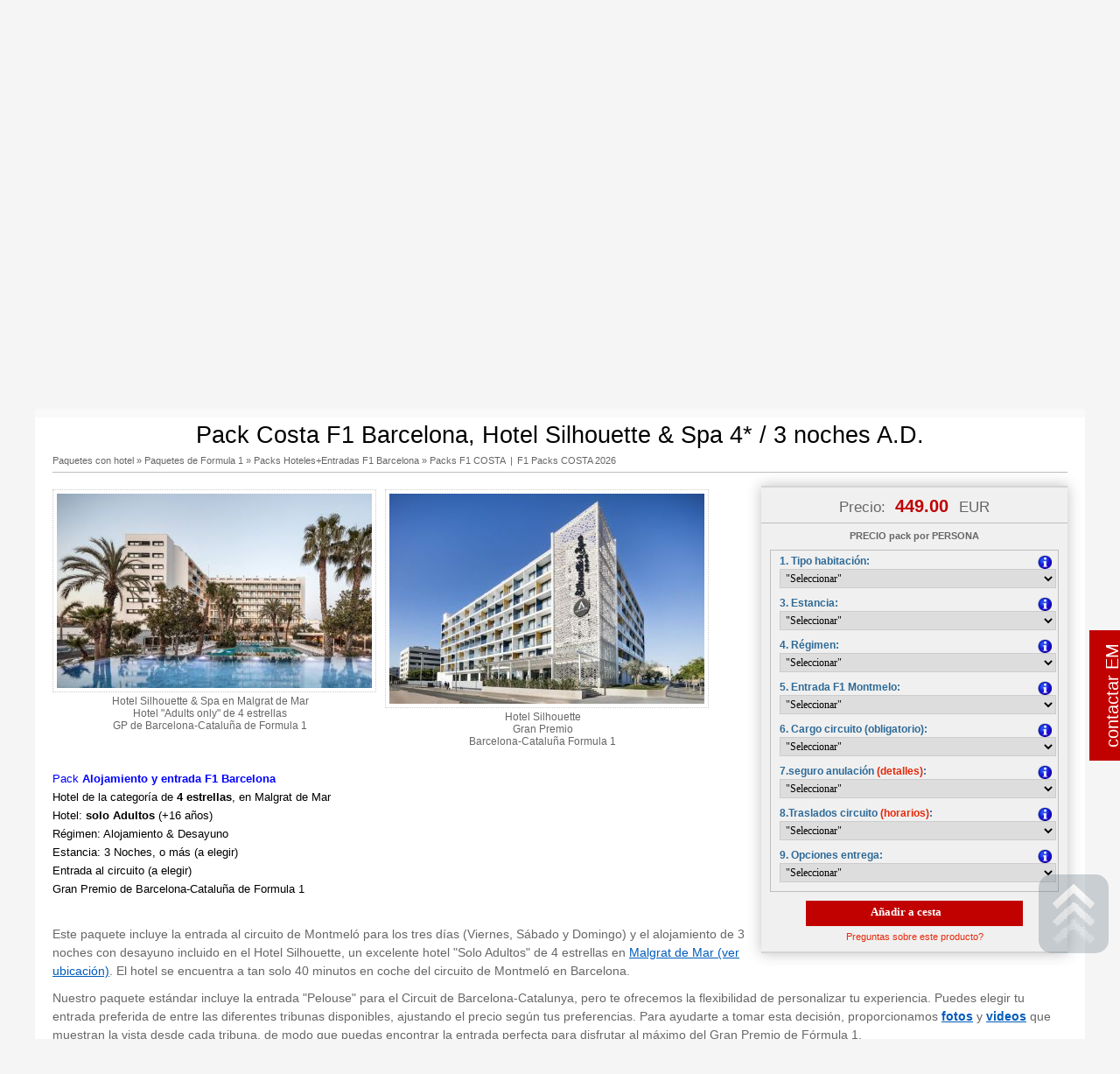

--- FILE ---
content_type: text/html; charset=utf-8
request_url: https://www.entradasmontmelo.com/209,pack-costa-f1-barcelona-hotel-silhouette-spa-4-3-noches-ad.html
body_size: 18253
content:
<!DOCTYPE HTML>
<html lang="es">
<head>
    <script>
        window.dataLayer = window.dataLayer || [];
        function gtag(){dataLayer.push(arguments);}
        gtag('consent', 'default', {
            'ad_storage': 'denied',
            'ad_user_data': 'denied',
            'ad_personalization': 'denied',
            'analytics_storage': 'denied',
            'functionality_storage': 'denied',
            'personalization_storage': 'denied',
            'security_storage': 'granted'
        });
    </script>
	
	<!-- GA  -->
	  <script type="text/javascript">
    var _gaq = _gaq || [];
    _gaq.push(['_setAccount', '']);
    _gaq.push(['_trackPageview']);


    (function() {
      var ga = document.createElement('script'); ga.type = 'text/javascript'; ga.async = true;
      ga.src = ('https:' == document.location.protocol ? 'https://ssl' : 'http://www') + '.google-analytics.com/ga.js';
      var s = document.getElementsByTagName('script')[0]; s.parentNode.insertBefore(ga, s);
    })();
  </script>
  
	<!-- Google tag (gtag.js)    231227  -->
	  <script async src="https://www.googletagmanager.com/gtag/js?id=G-7E81TTM8WB"></script>
  <script>
    window.dataLayer = window.dataLayer || [];
    function gtag(){dataLayer.push(arguments);}
    gtag('js', new Date());

    gtag('config', 'G-7E81TTM8WB');
  </script>

<!-- Google Tag Manager -->
<script>(function(w,d,s,l,i){w[l]=w[l]||[];w[l].push({'gtm.start':
new Date().getTime(),event:'gtm.js'});var f=d.getElementsByTagName(s)[0],
j=d.createElement(s),dl=l!='dataLayer'?'&l='+l:'';j.async=true;j.src=
'https://www.googletagmanager.com/gtm.js?id='+i+dl;f.parentNode.insertBefore(j,f);
})(window,document,'script','dataLayer','GTM-TQH6F2L4');</script>
<!-- End Google Tag Manager -->

<!-- JS para accesibilidad tipo botón -->
<script>
document.querySelectorAll('.btn-comprar').forEach(function(el) {
  el.addEventListener('keydown', function(e) {
    if (e.key === "Enter" || e.key === " ") {
      e.preventDefault();
      el.click();
    }
  });
});
</script>

  <title>Pack Costa F1 Barcelona, Hotel Aqua Silhouette & Spa 4* - entradasMontmelo.com | punto de venta oficial – F1 & motogp</title>
  <meta name="Language" content="es" />
  <meta name="Description" content="F1 pack Hotel Silhouette & Spa en Malgrat de Mar con entrada F1 para el Gran Premio de España de Formula-1 en el Circuit de Barcelona-Catalunya en Montmelo" />
    <meta name="Generator" content="Quick.Cart.Ext v6.7" />

  <meta name="viewport" content="width=device-width, initial-scale=1" />
  <link rel="stylesheet" href="templates/default/style.css?v=1758121598" />
  
  <!-- IE -->
<link rel="shortcut icon" type="image/x-icon" href="favicon.ico" />
<!-- other browsers -->
<link rel="icon" type="image/x-icon" href="favicon.ico" />
  
  <script type="text/javascript">
    var _gaq = _gaq || [];
    _gaq.push(['_setAccount', '']);
    _gaq.push(['_trackPageview']);


    (function() {
      var ga = document.createElement('script'); ga.type = 'text/javascript'; ga.async = true;
      ga.src = ('https:' == document.location.protocol ? 'https://ssl' : 'http://www') + '.google-analytics.com/ga.js';
      var s = document.getElementsByTagName('script')[0]; s.parentNode.insertBefore(ga, s);
    })();
  </script>

  <script src="plugins/jquery.min.js"></script> 
  <script src="core/common.js?v=1743440539"></script>
  <script src="core/libraries/quick.box.js"></script>
  <script>
    var aCF = {
      'txtToShort' : 'Text is too short',
      'sWarning' : 'Por favor rellene todos los campos necesarios',
      'sEmail' : 'Escriba la dirección e-mail',
      'sInt' : 'Indique el valor correcto por favor'
    };

    $(document).ready(function(){
        $('input[name="sCompanyOrIndywidual"]').change(function(){
            if( $(this).val() == 0 ){
                $('input[name="sCompanyName"]').add('input[name="sVrn"]').attr( 'data-form-check', 'required' );
                $('input[name="sPersonalID"]').removeAttr( 'data-form-check' );
                $('#company').add('#vrn').show();
                $('#personal').hide();
            }
            else{
                $('input[name="sCompanyName"]').add('input[name="sVrn"]').removeAttr( 'data-form-check' );
                $('input[name="sPersonalID"]').attr( 'data-form-check', 'required' );
                $('#company').add('#vrn').hide();
                $('#personal').show();
            }
        });
    });
  </script>
  <link rel="stylesheet" href="templates/default/style-sliders.css" />
    <script type="text/javascript" src="core/libraries/quick.slider.js?v2"></script><script type="text/javascript" src="plugins/jquery.jcontent.0.8.js?v=2"></script>
      <script type="text/javascript">
        $("document").ready(function(){
          $("div#productsSlider").jContent({
            orientation: "horizontal", 
            width: "85%", 
			height: "170px",
            duration: 2000,
            auto: true,
            direction: "next",
            pause_on_hover: true,
            pause: 5000}); 
        });
      </script><script type="text/javascript">$(function(){ backToTop(); });</script>

<link rel="stylesheet" href="cookies/assets/demo.css">
<script defer src="cookies/assets/demo.js?v=1720542843"></script>
<link rel="stylesheet" href="cookies/dist/cookieconsent.css" media="print" onload="this.media='all'">

</head>
<body id="product209">

<!-- Google Tag Manager (noscript) -->
<noscript><iframe src="https://www.googletagmanager.com/ns.html?id=GTM-TQH6F2L4"
height="0" width="0" style="display:none;visibility:hidden"></iframe></noscript>
<!-- End Google Tag Manager (noscript) -->

<div id="preloader">
    <div class="spinner"></div>
</div>

<ul id="skiplinks">
  <li><a href="#menu1" tabindex="1">Go to main menu</a></li>
  <li><a href="#content" tabindex="2">Go to page contents</a></li>
    <li><a href="site-map,21.html" tabindex="4">Go to sitemap</a></li>
  </ul>
<div id="container">
<!--  // MODIFICATION Ankit - redesign – 250314  -->

  <div id="header">
    <div class="noticeBar">
        <div>
          <ul>
            <li>Entradas Oficiales</li>
            <li>Garantía Oficial</li>
            <li>Asientos juntos</li>
          </ul>
        </div>
        <div>
          <ul>    <li class="l1">  <a href="./"> Bienvenido</a> </li>    <li class="l2">  <a href="solo-entradas,31.html"> Solo Entradas</a> </li>    <li class="l3">  <a href="paquetes-con-hotel,120.html"> Paquetes con hotel</a> </li>    <li class="l4">  <a href="sbk,157.html"> SBK</a> </li></ul>        </div>
    </div>
    <div id="head1" class="topBar">
      <div class="topBarContainer">

<!--  aria no es un atributo válido por sí solo  -->

<!--  
        <div>
          <button type="button" id="menu-toggle" aria="menu">Menu<br>&#9776;</button>
-->		  
          <!-- <div class="barContainer" id="menu-toggle">
            <div class="bar1"></div>
            <div class="bar2"></div>
            <div class="bar3"></div>
          </div> -->
<!-- 
 </div>
-->

	
<div>
  <button 
    type="button" 
    id="menu-toggle" 
    aria-label="Abrir menú de navegación" 
    aria-haspopup="true" 
    aria-controls="main-menu" 
    aria-expanded="false"
  >
    Menú<br>&#9776;
  </button>
</div>				
		
        <!--  -->
        <div id="slogan">CONSIGUE TUS ENTRADAS OFICIALES</div>
        <!--  -->
        <div>
          <ul id="lang1" class="langFlags">

              <li>
                <a href="https://www.entradasmontmelo.com">
                  <img alt="Español" width="50" src="files/flags/flag_es.png">
                </a>
              </li>

              <li>
                <a href="https://www.billetsgpbarcelone.com">
                  <img alt="Français" width="50" src="files/flags/flag_fr.png">
                </a>
              </li>			  

              <li>
                <a href="https://www.ticketsgpbarcelona.com">
                  <img alt="English" width="50" src="files/flags/flag_en.png">
                </a>
              </li>	

              <li>
                <a href="https://www.montmelotickets.com">
                  <img alt="Deutsch" width="50" src="files/flags/flag_de.png">
                </a>
              </li> 

          </ul>
        </div>
        <!--  -->
      </div>
    </div>
    <!-- head 1 -->
    <div id="head2" class="headerLogo">
      <div class="cart1">&nbsp;</div>
      <div id="logo">
        <div id="title">
          <!-- <a href="./" tabindex="5"></a> -->
          <a href="./" tabindex="5">
<!--            <img src="files/img/LOGO_EntradasMontmelo.png" width="650" style="margin-left: 70px;padding-top: 4px;">  -->
			<img src="files/img/LOGO_EntradasMontmelo.png" width="650" style="margin-left: 70px;padding-top: 4px;" alt="Entradas Montmeló">
          </a>
        </div>
      </div>
      <div class="cart2"><div id="menu1"><ul>    <li class="lBasket">  <a href="mi-cesta,18.html">Basket</a> 0</li></ul></div></div>
    </div>
    <!-- head2 -->
    <div id="head3">
      <div class="headerMenu">
        <div id="menu"><ul>    <li class="l1">  <a href="f1-2026,141.html"> F1 2026</a> </li>    <li class="l2">  <a href="motogp-2026,142.html"> motogp 2026</a> </li>    <li class="l3">  <a href="empresa,1.html"> Empresa</a> </li>    <li class="l4">  <a href="faq,113.html"> FAQ</a> </li>    <li class="lL">  <a href="contacto,2.html"> contacto</a> </li></ul></div>      </div>
    </div>
    <!-- head3 -->
  </div>

  <header>
    <nav class="navbar">
      <nav class="slide-out-menu">
        <div class="menu-panels">
          <!--  -->
          <h3 class="navHeading">EntradasMontmelo.com</h3>
          <a href="javascript:void(0)" class="closebtn" onclick="closeNav()">&times;</a>
          <div id="boxlefttop">
            <div class="box" id="box4">
          <div class="content"><p><img style="width: 260px; height: 77px; display: block; margin-left: auto; margin-right: auto;" title="EntradasMontmelo.com, AGENCIA PREMIUM Circuit de Barcelona-Catalunya" src="files/img/SELLO PREMIUM AGENCY_EntradasMontmelo.jpg" alt="Premium Agency Circuit Barcelona-Catalunya" longdesc="EntradasMontmelo.com = Agencia Premium del Circuit de Barcelona-Catalunya" /></p></div></div><div class="box" id="box2">
          <div class="content"><p style="text-align: center;"><strong><span style="font-size: medium;"><span style="color: #ff0000;"><br />punto de VENTA OFICIAL</span></span></strong></p>
<p style="text-align: center;"><strong><span style="color: #000000;">Circuit de Barcelona-Catalunya</span></strong><br /><img style="width: 210px;" src="files/logos/logo-circuit_de_barcelona_catalunya.jpg" alt="Agencia autorizada del Circuit de Catalunya" /><br /><span style="color: #999999;"><br />presencia local, servicio global </span><br /><span style="color: #999999;">a su servicio desde 1989!<br /><br /></span></p></div></div><div class="box" id="box3">
          <div class="content"><p style="text-align: center;"><a href="https://www.instagram.com/suitours" target="_blank"><img style="width: 52px;" src="files/img/ico_instagram.gif" alt="Logo Instagram_Suitours" /></a>   <a href="https://www.facebook.com/suitours" target="_blank"><img style="width: 52px;" src="files/img/ico_facebook.png" alt="Logo Facebook_Suitours" /></a>   <a href="https://www.flickr.com/photos/suitours/" target="_blank"><img style="width: 52px;" src="files/img/ico_flickr.png" alt="Logo Flickr_Suitours" /></a>   <a href="https://www.youtube.com/user/suitours" target="_blank"><img style="width: 52px;" src="files/img/ico_youtube.png" alt="Logo YouTube_Suitours" /></a> <br /> <iframe style="border: none; overflow: hidden; width: 150px; height: 62px;" src="https://www.facebook.com/plugins/likebox.php?href=https%3A%2F%2Fwww.facebook.com%2Fsuitours&amp;width=150&amp;colorscheme=light&amp;show_faces=false&amp;border_color&amp;stream=false&amp;header=true&amp;height=62" width="320" height="240" frameborder="0" scrolling="no"></iframe></p></div></div><div class="box" id="box5">
          <div class="content"><p style="text-align: center;"><span style="text-decoration: underline;">contacto:</span><img style="width: 200px; height: 200px; display: block; margin-left: auto; margin-right: auto;" title="QR_EntradasMontmelo.com" src="files/img/QR_EntradasMontmelo.png" alt="QR EntradasMontmelo.com" longdesc="QR code del contacto EntradasMontmelo.com, Agencia Premium del Circuit de Catalunya" /></p></div></div>          </div>
          <!--  -->
          <div class="primary-menu-panel">
            <ul>
              <li>
                <button type="button" class="menu-link" data-ref="m-one">
                  Experiencias VIP
                  <svg class="arrow-right d-sm-ib" fill="#111" height="30px" width="30px" viewBox="0 0 185.4 300"><path d="M7.3 292.7c-9.8-9.8-9.8-25.6 0-35.4L114.6 150 7.3 42.7c-9.8-9.8-9.8-25.6 0-35.4s25.6-9.8 35.4 0L185.4 150 42.7 292.7c-4.9 4.8-11.3 7.3-17.7 7.3-6.4 0-12.7-2.5-17.7-7.3z"></path></svg>
                </button>
              </li>
              <li>
                <button type="button" class="menu-link" data-ref="m-two">
                  Formula-1 Barcelona
                  <svg class="arrow-right d-sm-ib" fill="#111" height="30px" width="30px" viewBox="0 0 185.4 300"><path d="M7.3 292.7c-9.8-9.8-9.8-25.6 0-35.4L114.6 150 7.3 42.7c-9.8-9.8-9.8-25.6 0-35.4s25.6-9.8 35.4 0L185.4 150 42.7 292.7c-4.9 4.8-11.3 7.3-17.7 7.3-6.4 0-12.7-2.5-17.7-7.3z"></path></svg>
                </button>
              </li>
<!-- Modification new menu Formula 1 Madrid _ three  -->
              <li>
                <button type="button" class="menu-link" data-ref="m-three">
                  Formula-1 Madrid
                  <svg class="arrow-right d-sm-ib" fill="#111" height="30px" width="30px" viewBox="0 0 185.4 300"><path d="M7.3 292.7c-9.8-9.8-9.8-25.6 0-35.4L114.6 150 7.3 42.7c-9.8-9.8-9.8-25.6 0-35.4s25.6-9.8 35.4 0L185.4 150 42.7 292.7c-4.9 4.8-11.3 7.3-17.7 7.3-6.4 0-12.7-2.5-17.7-7.3z"></path></svg>
                </button>
              </li>
<!-- Modification new menu Formula 1 Madrid _ three _ END _ dont forget to change dada-ref on next menus -->
              <li>
                <button type="button" class="menu-link" data-ref="m-four">
                  MotoGP Barcelona
                  <svg class="arrow-right d-sm-ib" fill="#111" height="30px" width="30px" viewBox="0 0 185.4 300"><path d="M7.3 292.7c-9.8-9.8-9.8-25.6 0-35.4L114.6 150 7.3 42.7c-9.8-9.8-9.8-25.6 0-35.4s25.6-9.8 35.4 0L185.4 150 42.7 292.7c-4.9 4.8-11.3 7.3-17.7 7.3-6.4 0-12.7-2.5-17.7-7.3z"></path></svg>
                </button>
              </li>
              <li>
                <button type="button" class="menu-link" data-ref="m-five">
                  Circuito Montmelo
                  <svg class="arrow-right d-sm-ib" fill="#111" height="30px" width="30px" viewBox="0 0 185.4 300"><path d="M7.3 292.7c-9.8-9.8-9.8-25.6 0-35.4L114.6 150 7.3 42.7c-9.8-9.8-9.8-25.6 0-35.4s25.6-9.8 35.4 0L185.4 150 42.7 292.7c-4.9 4.8-11.3 7.3-17.7 7.3-6.4 0-12.7-2.5-17.7-7.3z"></path></svg>
                </button>
              </li>
            </ul>
          </div>
          <div class="menu-panel" data-menu="m-one">
            <button type="button" class="menu-link menu-header">
              <svg class="arrow-left" fill="#111" height="30px" width="30px" viewBox="0 0 185.4 300"><path d="M160.4 300c-6.4 0-12.7-2.5-17.7-7.3L0 150 142.7 7.3c9.8-9.8 25.6-9.8 35.4 0 9.8 9.8 9.8 25.6 0 35.4L70.7 150 178 257.3c9.8 9.8 9.8 25.6 0 35.4-4.9 4.8-11.3 7.3-17.6 7.3z"></path></svg>
              Experiencias VIP
            </button>
             <div id="menu10"><div class="type">Experiencias VIP</div><ul>    <li class="l1">  <a href="experiencias-vip-f1™,162.html"> Experiencias VIP F1™</a> <ul class="sub1">    <li class="lL">  <a href="formula-one-padock-club™,164.html">Formula One Padock Club™</a></li>  </ul></li>    <li class="lL">  <a href="experiencias-vip-motogp™,165.html"> Experiencias VIP MotoGP™</a> <ul class="sub1">    <li class="lL">  <a href="motogp-premier™,166.html">MotoGP Premier™</a></li>  </ul></li></ul></div>          </div>
          <div class="menu-panel" data-menu="m-two">
            <button type="button" class="menu-link menu-header">
              <svg class="arrow-left" fill="#111" height="30px" width="30px" viewBox="0 0 185.4 300"><path d="M160.4 300c-6.4 0-12.7-2.5-17.7-7.3L0 150 142.7 7.3c9.8-9.8 25.6-9.8 35.4 0 9.8 9.8 9.8 25.6 0 35.4L70.7 150 178 257.3c9.8 9.8 9.8 25.6 0 35.4-4.9 4.8-11.3 7.3-17.6 7.3z"></path></svg>
              Formula-1 Barcelona
            </button>
            <div id="menu3"><div class="type">Formula-1 Montmelo</div><ul>    <li class="l1">  <a href="fecha-y-horarios-2026-formula-1,145.html"> Fecha y horarios 2026 Formula-1</a> </li>    <li class="l2">  <a href="f1-packs-costa-2026,9.html"> F1 Packs COSTA 2026</a> </li>    <li class="l3">  <a href="f1-packs-lloret-2026,106.html"> F1 Packs LLORET 2026</a> </li>    <li class="l4">  <a href="f1-packs-barcelona-2026,10.html"> F1 Packs BARCELONA 2026</a> </li>    <li class="l5">  <a href="entradas-f1-barcelona-2026,7.html"> Entradas F1 Barcelona 2026</a> </li>    <li class="l6">  <a href="entradas-vip-f1-barcelona,11.html"> Entradas VIP F1 Barcelona</a> <ul class="sub1">    <li class="l1">  <a href="f1-garden-club-2026,179.html">F1 Garden Club 2026</a></li>    <li class="l2">  <a href="f1-sky-view-lounge-2026,65.html">F1 Sky View Lounge 2026</a></li>    <li class="l3">  <a href="f1-pitlane-lounge-2026,160.html">F1 Pitlane Lounge 2026</a></li>    <li class="l4">  <a href="f1-panorama-village-2026,169.html">F1 Panorama Village 2026</a></li>    <li class="l5">  <a href="f1-rooftop-lounge-2026,168.html">F1 Rooftop Lounge 2026</a></li>    <li class="l6">  <a href="f-1-paddock-club™-2026,66.html">F-1 PADDOCK CLUB™ 2026</a></li>    <li class="lL">  <a href="espacios-vip-circuit-de-catalunya,94.html">Espacios VIP Circuit de Catalunya</a></li>  </ul></li>    <li class="l7">  <a href="aparcamiento-f1-montmelo-2026,35.html"> Aparcamiento F1 Montmelo 2026</a> </li>    <li class="l8">  <a href="seguro-anulacion-f1,71.html"> Seguro anulación F1</a> </li>    <li class="l9">  <a href="entrenamientos-oficiales-f1-test-days-barcelona,46.html"> Entrenamientos oficiales F1 TEST DAYS Barcelona</a> </li>    <li class="lL">  <a href="comentarios-clientes-f1-montmelo,49.html"> comentarios clientes F1 Montmelo</a> </li></ul></div>          </div>
<!-- Modification new menu Formula 1 Madrid _ menu three and throwMenu number -->
          <div class="menu-panel" data-menu="m-three">
            <button type="button" class="menu-link menu-header">
              <svg class="arrow-left" fill="#111" height="30px" width="30px" viewBox="0 0 185.4 300"><path d="M160.4 300c-6.4 0-12.7-2.5-17.7-7.3L0 150 142.7 7.3c9.8-9.8 25.6-9.8 35.4 0 9.8 9.8 9.8 25.6 0 35.4L70.7 150 178 257.3c9.8 9.8 9.8 25.6 0 35.4-4.9 4.8-11.3 7.3-17.6 7.3z"></path></svg>
              Formula-1 Madrid
            </button>
            <div id="menu11"><div class="type">Formula-1 Madrid</div><ul>    <li class="l1">  <a href="paquetes-f1-madrid-2026.html"> Paquetes F1 Madrid 2026</a> </li>    <li class="l2">  <a href="entradas-f1-madrid-2026.html"> Entradas F1 Madrid 2026</a> </li>    <li class="lL">  <a href="vip-f1-madrid-2026.html"> VIP F1 Madrid 2026</a> </li></ul></div>          </div>
<!-- Modification new menu Formula 1 Madrid _ menu three END _ dont forget to change dada-menu on next menus  -->
          <div class="menu-panel" data-menu="m-four">
            <button type="button" class="menu-link menu-header">
              <svg class="arrow-left" fill="#111" height="30px" width="30px" viewBox="0 0 185.4 300"><path d="M160.4 300c-6.4 0-12.7-2.5-17.7-7.3L0 150 142.7 7.3c9.8-9.8 25.6-9.8 35.4 0 9.8 9.8 9.8 25.6 0 35.4L70.7 150 178 257.3c9.8 9.8 9.8 25.6 0 35.4-4.9 4.8-11.3 7.3-17.6 7.3z"></path></svg>
              MotoGP Barcelona
            </button>
            <div id="menu4"><div class="type">MotoGP Montmelo</div><ul>    <li class="l1">  <a href="fecha-y-horarios-2026-moto-gp-catalunya,144.html"> Fecha y horarios 2026 moto GP Catalunya</a> </li>    <li class="l2">  <a href="motogp-packs-con-hoteles-costa-2026,16.html"> MotoGP Packs con Hoteles COSTA 2026</a> </li>    <li class="l3">  <a href="motogp-packs-con-hoteles-lloret-2026,118.html"> MotoGP Packs con Hoteles LLORET 2026</a> </li>    <li class="l4">  <a href="motogp-packs-con-hoteles-barcelona-2026,117.html"> MotoGP Packs con Hoteles BARCELONA 2026</a> </li>    <li class="l5">  <a href="entradas-moto-gp-catalunya-2026,38.html"> Entradas Moto GP Catalunya 2026</a> </li>    <li class="l6">  <a href="aparcamiento-moto-gp-montmelo-2026,139.html"> Aparcamiento Moto GP Montmelo 2026</a> </li>    <li class="l7">  <a href="seguro-anulacion-motogp,115.html"> Seguro anulación MotoGP</a> </li>    <li class="l8">  <a href="comentarios-motogp,59.html"> Comentarios MotoGP</a> </li>    <li class="lL">  <a href="entradas-vip-motogp-catalunya-2026,111.html"> Entradas VIP MotoGP Catalunya 2026</a> <ul class="sub1">    <li class="l1">  <a href="motogp-garden-club-2026,182.html">MotoGP Garden Club 2026</a></li>    <li class="l2">  <a href="motogp-sky-view-(gold-member)-2026,98.html">MotoGP Sky View (Gold Member) 2026</a></li>    <li class="l3">  <a href="motogp-montjuic-club-(piso-box-member)-2026,74.html">MotoGP Montjuic Club (Piso Box Member) 2026</a></li>    <li class="l4">  <a href="motogp-pitlane-lounge-2026,172.html">MotoGP Pitlane Lounge 2026</a></li>    <li class="l5">  <a href="motogp-rooftop-lounge-2026,173.html">MotoGP Rooftop Lounge 2026</a></li>    <li class="l6">  <a href="motogp-ducati-house-panorama-village-2026,174.html">MotoGP Ducati House - Panorama Village 2026</a></li>    <li class="l7">  <a href="motogp-vip-village™-catalunya-2026,102.html">MotoGP VIP Village™ Catalunya 2026</a></li>    <li class="lL">  <a href="motogp™-premier-vip-barcelona-2026,155.html">MotoGP™ Premier VIP Barcelona 2026</a></li>  </ul></li></ul></div>          </div>
          <div class="menu-panel" data-menu="m-five">
            <button type="button" class="menu-link menu-header">
              <svg class="arrow-left" fill="#111" height="30px" width="30px" viewBox="0 0 185.4 300"><path d="M160.4 300c-6.4 0-12.7-2.5-17.7-7.3L0 150 142.7 7.3c9.8-9.8 25.6-9.8 35.4 0 9.8 9.8 9.8 25.6 0 35.4L70.7 150 178 257.3c9.8 9.8 9.8 25.6 0 35.4-4.9 4.8-11.3 7.3-17.6 7.3z"></path></svg>
              Circuito Montmelo
            </button>
            <!-- <ul>
              <li><a href="#">Birthday</a></li>
              <li><a href="#">Christmas</a></li>
              <li><a href="#">General</a></li>
            </ul> -->
            <div id="menu6"><div class="type">Circuito Montmelo</div><ul>    <li class="l1">  <a href="circuit-de-barcelona-catalunya,6.html"> Circuit de Barcelona-Catalunya</a> <ul class="sub1">    <li class="l1">  <a href="pelouse-gp-barcelona-circuit-de-catalunya,75.html">Pelouse</a></li>    <li class="l2">  <a href="tribunas,76.html">Tribunas</a></li>    <li class="lL">  <a href="como-llegar-al-circuito,48.html">Cómo llegar al circuito</a></li>  </ul></li>    <li class="l2">  <a href="feedb-cks,29.html"> feedb@cks</a> </li>    <li class="l3">  <a href="coche-alquiler-barcelona,30.html"> Coche alquiler Barcelona</a> </li>    <li class="lL">  <a href="como-pedir,39.html"> cómo pedir</a> </li></ul></div>          </div>
          <div id="boxleftbottom">
            <div class="box" id="box4">
          <div class="content"><p><img style="width: 260px; height: 77px; display: block; margin-left: auto; margin-right: auto;" title="EntradasMontmelo.com, AGENCIA PREMIUM Circuit de Barcelona-Catalunya" src="files/img/SELLO PREMIUM AGENCY_EntradasMontmelo.jpg" alt="Premium Agency Circuit Barcelona-Catalunya" longdesc="EntradasMontmelo.com = Agencia Premium del Circuit de Barcelona-Catalunya" /></p></div></div><div class="box" id="box2">
          <div class="content"><p style="text-align: center;"><strong><span style="font-size: medium;"><span style="color: #ff0000;"><br />punto de VENTA OFICIAL</span></span></strong></p>
<p style="text-align: center;"><strong><span style="color: #000000;">Circuit de Barcelona-Catalunya</span></strong><br /><img style="width: 210px;" src="files/logos/logo-circuit_de_barcelona_catalunya.jpg" alt="Agencia autorizada del Circuit de Catalunya" /><br /><span style="color: #999999;"><br />presencia local, servicio global </span><br /><span style="color: #999999;">a su servicio desde 1989!<br /><br /></span></p></div></div><div class="box" id="box3">
          <div class="content"><p style="text-align: center;"><a href="https://www.instagram.com/suitours" target="_blank"><img style="width: 52px;" src="files/img/ico_instagram.gif" alt="Logo Instagram_Suitours" /></a>   <a href="https://www.facebook.com/suitours" target="_blank"><img style="width: 52px;" src="files/img/ico_facebook.png" alt="Logo Facebook_Suitours" /></a>   <a href="https://www.flickr.com/photos/suitours/" target="_blank"><img style="width: 52px;" src="files/img/ico_flickr.png" alt="Logo Flickr_Suitours" /></a>   <a href="https://www.youtube.com/user/suitours" target="_blank"><img style="width: 52px;" src="files/img/ico_youtube.png" alt="Logo YouTube_Suitours" /></a> <br /> <iframe style="border: none; overflow: hidden; width: 150px; height: 62px;" src="https://www.facebook.com/plugins/likebox.php?href=https%3A%2F%2Fwww.facebook.com%2Fsuitours&amp;width=150&amp;colorscheme=light&amp;show_faces=false&amp;border_color&amp;stream=false&amp;header=true&amp;height=62" width="320" height="240" frameborder="0" scrolling="no"></iframe></p></div></div><div class="box" id="box5">
          <div class="content"><p style="text-align: center;"><span style="text-decoration: underline;">contacto:</span><img style="width: 200px; height: 200px; display: block; margin-left: auto; margin-right: auto;" title="QR_EntradasMontmelo.com" src="files/img/QR_EntradasMontmelo.png" alt="QR EntradasMontmelo.com" longdesc="QR code del contacto EntradasMontmelo.com, Agencia Premium del Circuit de Catalunya" /></p></div></div>          </div>
        </div>
      </nav>
    </nav>  
  </header>

  <!-- slider -->
  <div class="customSlider" test>
  <img src="files/banner_formula1.jpg" alt="" style="width: 100%" />  </div>

  
  <div id="sideTab"><a href="contacto,2.html" >contactar EM</a></div>  <div id="sideTab"><a href="contacto,2.html" >contactar EM</a></div>  <!--
  <div id="header">
    <div id="head1">      <div class="container">
      	  <ul id="lang">
      		<li><a href="https://www.entradasmontmelo.com/entradas-montmelo,31.html"><img alt="Español" src="files/flags/flag_es.png"></a></li> 					
			<li><a href="https://www.ticketsgpbarcelona.com/tickets-gp-barcelona,100.html"><img alt="English" src="files/flags/flag_en.png"></a></li>
			<li><a href="https://www.montmelotickets.com/karten-barcelona-gp,98.html"><img alt="Deutsch" src="files/flags/flag_de.png"></a></li>      
			<li><a href="https://www.billetsgpbarcelone.com/billets-gp-barcelone,108.html"><img alt="Français" src="files/flags/flag_fr.png"></a></li>
		</ul> 
	  
        <div id="menu1"><ul>    <li class="l1">  <a href="./"> Bienvenido</a> </li>    <li class="l2">  <a href="solo-entradas,31.html"> Solo Entradas</a> </li>    <li class="l3">  <a href="paquetes-con-hotel,120.html"> Paquetes con hotel</a> </li>    <li class="l4">  <a href="sbk,157.html"> SBK</a> </li>    <li class="lBasket">  <a href="mi-cesta,18.html"> mi cesta</a> 0</li></ul></div>      </div>
    </div>
    <div id="head2">      <div class="container">
                <div id="logo">          <div id="title"><a href="./" tabindex="5"><a href='./' tabindex='1'>Entradas<strong>Montmelo</strong><span>.</span>com</a></a></div>
        </div>
		<div id="slogan"><a href='tel:+34937671441'>Tel: (+34) 93 767 1441</a></div>
      </div>
    </div>
    <div id="head3">      <div class="container">
        <div id="menu"><ul>    <li class="l1">  <a href="f1-2026,141.html"> F1 2026</a> </li>    <li class="l2">  <a href="motogp-2026,142.html"> motogp 2026</a> </li>    <li class="l3">  <a href="empresa,1.html"> Empresa</a> </li>    <li class="l4">  <a href="faq,113.html"> FAQ</a> </li>    <li class="lL">  <a href="contacto,2.html"> contacto</a> </li></ul></div>      </div>
    </div>
  </div>
  -->
  <div id="body">
    <div class="container">
		  	        	
      <div id="column_1">		  
		<!-- <div id="boxlefttop"> -->
         			  <!-- </div> -->
		  
		  		
		<!-- <div id="boxleftbottom"> -->
                     
			  <!-- </div> -->

		
      </div>
      <div id="content">
        <div id="forMobile"></div>
<div id="product">
  <script type="text/javascript">
    var sTitle = "Pack Costa F1 Barcelona, Hotel Silhouette & Spa 4* / 3 noches A.D.";
    var fPrice = Math.abs( "449.00" );
      </script><h1>Pack Costa F1 Barcelona, Hotel Silhouette & Spa 4* / 3 noches A.D.</h1><div class="breadcrumb"><a href="paquetes-con-hotel,120.html">Paquetes con hotel</a>&nbsp;&raquo;&nbsp;<a href="paquetes-de-formula-1.html">Paquetes de Formula 1</a>&nbsp;&raquo;&nbsp;<a href="packs-hoteles-entradas-f1-barcelona,121.html">Packs Hoteles+Entradas F1 Barcelona</a>&nbsp;&raquo;&nbsp;<a href="packs-f1-costa,122.html">Packs F1 COSTA</a><em>|</em><a href="f1-packs-costa-2026,9.html">F1 Packs COSTA 2026</a></div><ul class="imagesList" id="imagesList1"><li class="lL"><a href="files/SLH_02_adults-only.jpg" class="quickbox[209]" title="Hotel Silhouette & Spa en Malgrat de Mar <br /> Hotel &quot;Adults only&quot; de 4 estrellas <br /> GP de Barcelona-Cataluña de Formula 1"><img src="files/360/SLH_02_adults-only.jpg" alt="Hotel Silhouette & Spa en Malgrat de Mar <br /> Hotel &quot;Adults only&quot; de 4 estrellas <br /> GP de Barcelona-Cataluña de Formula 1" /></a><div>Hotel Silhouette & Spa en Malgrat de Mar <br /> Hotel &quot;Adults only&quot; de 4 estrellas <br /> GP de Barcelona-Cataluña de Formula 1</div></li></ul><ul class="imagesList" id="imagesList5"><li class="lL"><a href="files/SLH_03_hotel.jpg" class="quickbox[209]" title="Hotel Silhouette<br /> Gran Premio <br /> Barcelona-Cataluña Formula 1"><img src="files/360/SLH_03_hotel.jpg" alt="Hotel Silhouette<br /> Gran Premio <br /> Barcelona-Cataluña Formula 1" /></a><div>Hotel Silhouette<br /> Gran Premio <br /> Barcelona-Cataluña Formula 1</div></li></ul><div id="box">        <div id="price"><em>Precio:</em>
          <strong id="priceValue">
            449.00          </strong><span>EUR</span></div>        <div id="available">PRECIO pack por PERSONA</div>        <form action="mi-cesta,18.html" method="post" id="addBasket" class="form">
          <fieldset>
                          <script src="core/libraries/quick.form.js"></script>
              <script>
                $(function(){ $( "#addBasket" ).quickform(); });
              </script>
              <dl id="attributesSelects"><dt><label for="1. Tipo habitación" id="attributesLabel1">1. Tipo habitación:<div class="tooltip"><img src="files/img/info-803717_1280.png" alt="info" class="infiImg"><span class="tooltiptext"><u> Selección del <strong>TIPO DE HABITACIÓN</strong> </u> <br/> •	<strong>Individual</strong> = 1 persona <br/> •	<strong>Doble</strong> = 2 personas <br/> •	<strong>Triple</strong> = 3 personas <br/> <br/>  El número de huéspedes se configura en la siguiente pantalla (cesta). <br/><br/> Si uno o varios viajeros NO necesitan entrada al circuito, haz la reserva para todos por igual e indícalo en el formulario de pedido (comentarios, observaciones…). Ajustaremos el número de entradas <strong>MANUALMENTE</strong> tras recibir tu pedido. <br/><br/> <strong>Importante</strong>: 1 persona debe reservar obligatoriamente una <strong>habitación individual</strong>. <br/><br/> Ejemplo: Seleccionar “habitación doble” y poner <strong>cantidad = 4</strong> significa 4 personas en <strong>2 habitaciones dobles</strong>, con <strong>4 entradas</strong>.</span></label></dt><dd><select name="aAttributes[1. Tipo habitación]" onchange="changeAttributesPrice( );" id="1. Tipo habitación" data-form-check="required"><option value="">&quot;Seleccionar&quot; </option><option value="2|">Doble para 2 personas (x persona)</option><option value="1|+126">Individual (1 persona)&nbsp;&nbsp;+126 EUR</option></select></dd><dt><label for="3. Estancia" id="attributesLabel2">3. Estancia:<div class="tooltip"><img src="files/img/info-803717_1280.png" alt="info" class="infiImg"><span class="tooltiptext"><u>Selección de la <strong>ESTANCIA</strong></u><br/> Aquí puedes elegir la <strong>duración de tu estancia. </strong> <br/> Puedes añadir noches extra al mínimo incluido en el paquete. <br/><br/> <strong>Importante</strong>: La <strong>fecha de llegada</strong> se indica más adelante, en el formulario de pedido.</span></label></dt><dd><select name="aAttributes[3. Estancia]" onchange="changeAttributesPrice( );" id="3. Estancia" data-form-check="required"><option value="">&quot;Seleccionar&quot; </option><option value="29|">3 noches/habitación estándar 'design'</option><option value="50|+18">3 noches/habitación Premium (vista piscina)&nbsp;&nbsp;+18 EUR</option><option value="37|+64">4 noches hab. design/DOB (x pers)&nbsp;&nbsp;+64 EUR</option><option value="51|+106">4 noches hab. design/IND (1p.)&nbsp;&nbsp;+106 EUR</option><option value="52|+84">4 noches hab.Premium/DOB (x pers)&nbsp;&nbsp;+84 EUR</option><option value="80|+128">5 noches hab. design/DOB (x pers) &nbsp;&nbsp;+128 EUR</option><option value="81|+212">5 noches hab. design/IND (1p.)&nbsp;&nbsp;+212 EUR</option><option value="89|+153">5 noches hab.Premium/DOB (x pers)&nbsp;&nbsp;+153 EUR</option><option value="82|+192">6 noches hab. design/DOB (x pers)&nbsp;&nbsp;+192 EUR</option><option value="83|+318">6 noches hab. design/IND (1p.)&nbsp;&nbsp;+318 EUR</option><option value="84|+256">7 noches hab. design/DOB (x pers) &nbsp;&nbsp;+256 EUR</option><option value="85|+424">7 noches hab. design/IND (1p.)&nbsp;&nbsp;+424 EUR</option></select></dd><dt><label for="4. Régimen" id="attributesLabel3">4. Régimen:<div class="tooltip"><img src="files/img/info-803717_1280.png" alt="info" class="infiImg"><span class="tooltiptext"><u>Selección de <strong>RÉGIMEN</strong> </u><br/> Elige tu opción de <strong>comidas: </strong> <br/> •	<strong>A/D</strong> = Alojamiento y desayuno <br/> •	<strong>M/P</strong> = Media pensión (desayuno y cena) <br/>  <br/> Por favor, selecciona el mismo número de noches que la duración de tu estancia.</span></label></dt><dd><select name="aAttributes[4. Régimen]" onchange="changeAttributesPrice( );" id="4. Régimen" data-form-check="required"><option value="">&quot;Seleccionar&quot; </option><option value="74|">Alojamiento & Desayuno</option><option value="75|+33">3 noches m.p.&nbsp;&nbsp;+33 EUR</option><option value="76|+44">4 noches m.p.&nbsp;&nbsp;+44 EUR</option><option value="77|+55">5 noches m.p.&nbsp;&nbsp;+55 EUR</option><option value="78|+66">6 noches m.p.&nbsp;&nbsp;+66 EUR</option><option value="79|+77">7 noches m.p.&nbsp;&nbsp;+77 EUR</option></select></dd><dt><label for="5. Entrada F1 Montmelo" id="attributesLabel4">5. Entrada F1 Montmelo:<div class="tooltip"><img src="files/img/info-803717_1280.png" alt="info" class="infiImg"><span class="tooltiptext"><u><strong>ENTRADAS</strong></u><br/> El paquete incluye una <strong>entrada básica al circuito</strong>. Puedes elegir una entrada superior de precio más alto con el suplemento correspondiente. <br/> <br/> ¿Están los asientos juntos? <br/> Sí, absolutamente.  Todos los asientos en tribuna están numerados y se asignan automáticamente uno al lado del otro, en las mejores zonas disponibles dentro de la tribuna elegida. <br/> 👉 No es necesario hacer ninguna solicitud adicional: Nuestros expertos del departamento Ticketing agrupan automáticamente los asientos de cada pedido. <br/> <br/> <em>Pack con entrada Junior/Senior</em>.<br/> Los packs que incluyen entradas Junior o Senior requieren una <strong>modificación manual</strong>  por nuestra parte. <br/> MUY IMPORTANTE: indíquenos en los comentarios del formulario de pedido el número de adultos y el número de entradas Junior o Senior.</span></label></dt><dd><select name="aAttributes[5. Entrada F1 Montmelo]" onchange="changeAttributesPrice( );" id="5. Entrada F1 Montmelo" data-form-check="required"><option value="">&quot;Seleccionar&quot; </option><option value="4|">Pelouse, 3 días</option><option value="72|+385">Tribuna A/cubierta, 3 días&nbsp;&nbsp;+385 EUR</option><option value="9|+425">T.Principal ALTA/cubierta,3 d&nbsp;&nbsp;+425 EUR</option><option value="10|+425">T.Principal BAJA/cubierta,3 d&nbsp;&nbsp;+425 EUR</option><option value="12|+260">Tribuna E, 3 días&nbsp;&nbsp;+260 EUR</option><option value="13|+385">Tribuna F, 3 días&nbsp;&nbsp;+385 EUR</option><option value="14|+135">Tribuna G  3 días&nbsp;&nbsp;+135 EUR</option><option value="16|+265">Tribuna H/cubierta, 3 días&nbsp;&nbsp;+265 EUR</option><option value="18|+135">Tribuna J, 3 días&nbsp;&nbsp;+135 EUR</option><option value="19|+135">Tribuna K, 3 días&nbsp;&nbsp;+135 EUR</option><option value="63|+265">Tribuna M/cubierta, 3 días&nbsp;&nbsp;+265 EUR</option><option value="22|+1954">Garden Club, 3 días&nbsp;&nbsp;+1954 EUR</option><option value="23|+1984">Sky View Racing, 2 días&nbsp;&nbsp;+1984 EUR</option><option value="92|+3025">Pitlane Lounge, 3 días&nbsp;&nbsp;+3025 EUR</option><option value="60|+5004">Rooftop Lounge, 3 días&nbsp;&nbsp;+5004 EUR</option><option value="87|+4812">Panorama Village, 3 días&nbsp;&nbsp;+4812 EUR</option></select></dd><dt><label for="6. Cargo circuito (obligatorio)" id="attributesLabel5">6. Cargo circuito (obligatorio):<div class="tooltip"><img src="files/img/info-803717_1280.png" alt="info" class="infiImg"><span class="tooltiptext"><u><strong>TASA</strong> DE CIRCUITO </u> <br/> Tasa <strong>obligatoria</strong> por la gestión y emisión oficial de las entradas del circuito. <br/></span></label></dt><dd><select name="aAttributes[6. Cargo circuito (obligatorio)]" onchange="changeAttributesPrice( );" id="6. Cargo circuito (obligatorio)" data-form-check="required"><option value="">&quot;Seleccionar&quot; </option><option value="39|+4.50">Cargo por ticket&nbsp;&nbsp;+4.50 EUR</option></select></dd><dt><label for="7.seguro anulación <a href=/seguro-anulacion,71.html target=&quot;_blank&quot;> (detalles)</a>" id="attributesLabel6">7.seguro anulación <a href=/seguro-anulacion,71.html target=&quot;_blank&quot;> (detalles)</a>:<div class="tooltip"><img src="files/img/info-803717_1280.png" alt="info" class="infiImg"><span class="tooltiptext"><u><strong>SEGURO DE CANCELACIÓN</strong></u><br/> El seguro opcional se aplica de forma uniforme a todos los participantes de una misma reserva; no es posible una combinación.  <br/><br/> Consulta las condiciones del <strong>seguro de cancelación</strong> en el <strong>Menú principal (esquina superior izquierda) </strong>.<br/><br/><strong>NOTA: </strong> Productos VIP están excluidos de la cobertura del seguro de anulación. </span></label></dt><dd><select name="aAttributes[7.seguro anulación <a href=/seguro-anulacion,71.html target=&quot;_blank&quot;> (detalles)</a>]" onchange="changeAttributesPrice( );" id="7.seguro anulación <a href=/seguro-anulacion,71.html target=&quot;_blank&quot;> (detalles)</a>" data-form-check="required"><option value="">&quot;Seleccionar&quot; </option><option value="65|+20">Seguro packs hasta 400€&nbsp;&nbsp;+20 EUR</option><option value="66|+26">Seguro packs 400-800€&nbsp;&nbsp;+26 EUR</option><option value="67|+32">Seguro packs más de 800€&nbsp;&nbsp;+32 EUR</option><option value="64|">SIN seguro de anulación</option></select></dd><dt><label for="8.Traslados circuito <a href=/dl/transfers_horarios_f1.pdf target=&quot;_blank&quot;> (horarios)</a>" id="attributesLabel7">8.Traslados circuito <a href=/dl/transfers_horarios_f1.pdf target=&quot;_blank&quot;> (horarios)</a>:<div class="tooltip"><img src="files/img/info-803717_1280.png" alt="info" class="infiImg"><span class="tooltiptext"><u><strong>TRANSFER EN BUS</strong></u><br/> Puedes añadir aquí un <strong>transfer compartido</strong> entre el hotel y el circuito: <br/> •	Ida por la mañana (temprano) desde el hotel<br/> •	Regreso por la tarde desde el Circuito <br/><br/> El autobús sale lo más cerca posible de tu hotel y llega al aparcamiento oficial del circuito. <br/><br/> <strong>Nota: </strong> Los horarios se ajustarán según el programa oficial del GP, publicado unos 7–10 días antes del evento.</span></label></dt><dd><select name="aAttributes[8.Traslados circuito <a href=/dl/transfers_horarios_f1.pdf target=&quot;_blank&quot;> (horarios)</a>]" onchange="changeAttributesPrice( );" id="8.Traslados circuito <a href=/dl/transfers_horarios_f1.pdf target=&quot;_blank&quot;> (horarios)</a>" data-form-check="required"><option value="">&quot;Seleccionar&quot; </option><option value="25|">SIN traslados</option><option value="26|+45">Traslados solo Domingo&nbsp;&nbsp;+45 EUR</option><option value="27|+82">Traslados: Sáb+Dom&nbsp;&nbsp;+82 EUR</option><option value="28|+120">Traslados: Vie+Sáb+Dom&nbsp;&nbsp;+120 EUR</option></select></dd><dt><label for="9. Opciones entrega" id="attributesLabel8">9. Opciones entrega:<div class="tooltip"><img src="files/img/info-803717_1280.png" alt="info" class="infiImg"><span class="tooltiptext"><u><strong>MÉTODO DE ENTREGA</strong></u><br/> Aquí verás las opciones disponibles para la <strong>entrega de tus entradas</strong>. <br/><br/> <strong>Nota: </strong> Recuerda seleccionar el <strong>mismo método de entrega</strong> en el formulario de pedido.</span></label></dt><dd><select name="aAttributes[9. Opciones entrega]" onchange="changeAttributesPrice( );" id="9. Opciones entrega" data-form-check="required"><option value="">&quot;Seleccionar&quot; </option><option value="71|">Recepción del hotel (con obsequios)</option><option value="68|">eTicket/envío por email</option><option value="70|">mensajero DHL (solo F1 Paddock Club)</option></select></dd></dl>            <legend>Añadir a cesta</legend>
            <input type="hidden" name="iProductAdd" value="209" />
            <input type="hidden" name="iQuantity" value="1" />
            <input type="submit" value="Añadir a cesta" class="submit" />
          </fieldset>
        </form><a href="contacto,2.html?iProduct=209#contactPanel" id="askAboutProduct" rel="nofollow">Preguntas sobre este producto?</a></div><div class="content" id="productDescription"><p><span style="font-size: 10.0pt; font-family: 'Verdana',sans-serif; color: blue;">Pack <strong><span style="font-family: 'Verdana',sans-serif;">Alojamiento y entrada F1 Barcelona</span></strong></span><span style="font-size: 10.0pt; font-family: 'Verdana',sans-serif; color: black;"><br />Hotel de la categoría de <strong>4 estrellas</strong>, en Malgrat de Mar<br />Hotel: <strong>solo Adultos</strong> (+16 años)<br />Régimen: Alojamiento &amp; Desayuno<br />Estancia: 3 Noches, o más (a elegir)<br />Entrada al circuito (a elegir)<br />Gran Premio de Barcelona-Cataluña de Formula 1</span></p>
<p><br />Este paquete incluye la entrada al circuito de Montmeló para los tres días (Viernes, Sábado y Domingo) y el alojamiento de 3 noches con desayuno incluido en el Hotel Silhouette, un excelente hotel "Solo Adultos" de 4 estrellas en <a title="Ruta del Hotel Silhouette al circuit de Barcelona-Catalunya en Montmeló" href="https://maps.app.goo.gl/j6Nyx1g9Yw7m5Z679" target="_blank">Malgrat de Mar (ver ubicación)</a>. El hotel se encuentra a tan solo 40 minutos en coche del circuito de Montmeló en Barcelona.</p>
<p>Nuestro paquete estándar incluye la entrada "Pelouse" para el Circuit de Barcelona-Catalunya, pero te ofrecemos la flexibilidad de personalizar tu experiencia. Puedes elegir tu entrada preferida de entre las diferentes tribunas disponibles, ajustando el precio según tus preferencias. Para ayudarte a tomar esta decisión, proporcionamos <a title=" IMÁGENES de todas las tribunas del Circuit de Catalunya" href="tribunas,76.html" target="_blank"><strong>fotos</strong></a> y <a title=" VIDEOS de todas las gradas del Circuito de Velocidad de Cataluña" href="https://www.youtube.com/playlist?list=PLB4C49A7EBF1FA2FC&amp;feature=plcp" target="_blank"><strong>videos</strong></a> que muestran la vista desde cada tribuna, de modo que puedas encontrar la entrada perfecta para disfrutar al máximo del Gran Premio de Fórmula 1.</p>
<p>El <strong>Hotel Silhouette &amp; Spa</strong> es un establecimiento de 4**** <strong>"Solo adultos"</strong> (+16 años) ubicado en la zona hotelera de <strong>Malgrat de Mar</strong>, a tan solo 150m de la playa y de la zona comercial. Anteriormente conocido como el Hotel Bella Playa, este hotel ha sido completamente renovado durante el invierno de 2016-2017 y abrió sus puertas el 12 de mayo de 2017 como el nuevo Hotel Silhouette &amp; Spa "Solo Adultos". El hotel cuenta con un amplio vestíbulo con recepción y una agradable zona de bar con terraza con vistas al jardín. Ya sea que estés buscando un alojamiento cómodo para el emocionante fin de semana de la Fórmula 1 o desees aprovechar el evento para unas relajantes vacaciones, el Hotel Silhouette es el lugar perfecto.  <br /><br />En el Hotel Silhouette, encontrarás tres piscinas exteriores, una de las cuales es climatizada. Además, podrás disfrutar de las instalaciones de SPA &amp; Wellness, que incluyen una piscina climatizada, 2 camas de agua, una piscina de agua fría y caliente, sauna seca, baño de vapor, ducha de sensaciones y contraste. El hotel también cuenta con un pequeño gimnasio y todas las comodidades que necesitas para una estancia excepcional.</p>
<p><br />El hotel Silhouette está contratado en régimen de <em>Alojamiento y desayuno</em> y todas las habitaciones dobles "Design" (estandáres) de 25m2 disponen de Cama matrimonio 1.80x2.00m / 1.60x2.00m / 2 camas 0.90 x 2.00m / Máx. 3 personas. Las habitaciones Design con orientación exterior (montaña/villa de Malgrat) disponen de una cama de matrimonio, están decoradas con un planteamiento mediterráneo y funcional, y disponen de:</p>
<ul>
<li>Baño completo con ducha</li>
</ul>
<ul>
<li>Secador de cabello</li>
<li>Espejo de aumento</li>
<li>Dispensador de gel y champú</li>
<li>Balcón con mobiliario</li>
<li>Aire acondicionado</li>
<li>Minibar</li>
<li>WiFi</li>
<li>TV HD de 43'' vía satélite</li>
<li>Teléfono</li>
<li>Caja de seguridad digital (gratis)</li>
<li>Servicio de toallas para la piscina</li>
</ul>
<p><br /><span style="text-decoration: underline;"><strong>Parkings</strong></span>: <br />- Justo al lado del <strong>Silhouette Hotel</strong> se encuentra el aparcamiento exterior publico y gratuito. <br />- Alrededor del <strong>circuito</strong> de Montmeló, encontrarás opciones de estacionamiento de pago para automóviles y estacionamiento gratuito para motos (sujeto a cambios). Obtén más detalles en este enlace <a title="Aparcamientos del Cicuit de Barcelona-Catalunya" href="aparcamiento-f1-montmelo,35.html" target="_blank">(pincha aquí</a>).</p>
<p data-start="108" data-end="161"><strong data-start="108" data-end="159">Horarios de Check-in y Check-out en los hoteles</strong></p>
<ul data-start="163" data-end="407">
<li data-start="163" data-end="270">
<p data-start="165" data-end="270"><strong data-start="165" data-end="188">Entrada (Check-in):</strong> Normalmente, las habitaciones están preparadas a partir de las<strong data-start="225" data-end="267"> 15:00–16:00</strong>.</p>
</li>
<li data-start="271" data-end="407">
<p data-start="273" data-end="407"><strong data-start="273" data-end="296">Salida (Check-out):</strong> La hora máxima para dejar la habitación el último día de estancia suele ser <strong data-start="373" data-end="404">entre las 10:00 y las 11:00</strong>.</p>
</li>
</ul>
<p data-start="409" data-end="575"><em data-start="409" data-end="573">Estos horarios son orientativos y pueden variar según el hotel. Le recomendamos consultar con el hotel correspondiente para confirmar los detalles de su estancia.</em></p>
<p><strong>Personaliza Tu Paquete</strong> <br />Los precios de nuestros paquetes son <span style="text-decoration: underline;">por persona</span> y se pueden personalizar con diferentes opciones de tribunas, productos VIP y traslados al circuito de Montmeló. <br />Configura tu paquete según tus preferencias, haz clic en "añadir al carrito" y luego indica en "cantidad (personas)" el número de personas. Por ejemplo, elige 2 personas para una habitación doble, 3 personas para una habitación triple o 4 personas para dos habitaciones dobles. Luego, podrás actualizar tu carrito y guardarlo para agregar otro producto, como una habitación individual, si son tres personas en una habitación doble y una habitación individual, por ejemplo. Después, podrás finalizar tu pedido completando tus datos personales.</p>
<p>--------------------<br />El pack hotel+entrada permite un gran número de combinaciones pero entendemos que <em>cada viaje es único</em> y es posible que tengas necesidades especiales que no están contempladas en nuestras opciones estándar. Por ejemplo, las personas indicadas se alojan en el hotel pero no todas acuden al circuito, o bien una pareja acude con un menor que tiene descuento en en circuito y/o en el hotel, etc, etc. Si ese es tu caso, cumplimente el pedido con las personas totales y posteriormente, al finalizar, indicanos tu circunstancia especial en el cuadro "comentarios" del formulario de pedido. Con esta información, te enviaremos un correo electrónico con las modificaciones necesarias en tu pedido. Para más información puede visitar este enlace: <a title="Preguntas frecuentes" href="faq,113.html">FAQ</a> <br />---------------------</p>
<p style="background: #feffb3; margin: 14px 0px; padding: 0px; color: #000000; font-family: Verdana, Arial, Helvetica, sans-serif; font-size: 13px; font-style: normal; font-variant-ligatures: normal; font-variant-caps: normal; font-weight: 400; letter-spacing: normal; orphans: 2; text-align: start; text-indent: 0px; text-transform: none; white-space: normal; widows: 2; word-spacing: 0px; -webkit-text-stroke-width: 0px; text-decoration-thickness: initial; text-decoration-style: initial; text-decoration-color: initial;"><span style="color: #ff0000;"><strong><span style="text-decoration: underline;">TRASLADOS</span>:</strong></span></p>
<p>Ofrecemos un servicio de <span style="text-decoration: underline;"><em>traslado en autocar</em></span> desde<em> Malgrat de Mar </em><em>al circuito de Montmeló</em>. Los horarios de salida desde <em>Malgrat </em> y de regreso desde el circuito de Montmeló se ajustan a las actividades programadas en el circuito. Contamos con horarios fijos tanto de ida como de vuelta.</p>
<p>No ofrecemos traslados desde los aeropuertos, pero nuestros clientes tienen varias opciones para llegar al hotel. Pueden tomar un taxi, utilizar Uber u otros servicios similares, o usar el transporte público. Otra alternativa es alquilar un coche para llegar al hotel, lo que les permite disfrutar de traslados cómodos sin preocuparse por el tráfico ni por el estacionamiento. Al final de su estancia, pueden devolver el coche de alquiler en el aeropuerto.</p>
<p style="background: #feffb3; margin: 14px 0px; padding: 0px; color: #000000; font-family: Verdana, Arial, Helvetica, sans-serif; font-size: 13px; font-style: normal; font-variant-ligatures: normal; font-variant-caps: normal; font-weight: 400; letter-spacing: normal; orphans: 2; text-align: start; text-indent: 0px; text-transform: none; white-space: normal; widows: 2; word-spacing: 0px; -webkit-text-stroke-width: 0px; text-decoration-thickness: initial; text-decoration-style: initial; text-decoration-color: initial;"> <a title="Buscador de Coches de alquiler" href="https://booking.autoeurope.com/?aff=suitours&amp;pucode=es&amp;pucity=barcelona" target="_blank"><img style="width: 30px; height: 30px;" title="Compara las diferentes compañías de Rent a Car con nuestro fabuloso buscador de Coches de Alquiler" src="files/ico/ico_coche.gif" alt="Coches" longdesc="buscador de coches de alquiler" /></a> <strong>buscador de</strong> <a title="Buscador de Coches de alquiler" href="https://booking.autoeurope.com/?aff=suitours&amp;pucode=es&amp;pucity=barcelona" target="_blank"><strong>Coches de Alquiler</strong> (click)</a></p>
<p>--------------------- </p>
<p>Aeropuertos:<br />• Aeropuerto de Barcelona-El Prat (BCN): 45 km (39 minutos / <a title="Ruta del aeropuerto al circuit de Barcelona-Catalunya" href="https://maps.app.goo.gl/F6rGopyxwDbgfU349" target="_blank">mapa</a>)<br />• Aeropuerto de Girona-Costa Brava (GRO): 70 km (50min / <a title="Ruta del aeropuerto de Girona al circuit de Barcelona-Catalunya" href="https://maps.app.goo.gl/7uJUut8MwFYJrvZf9" target="_blank">mapa</a>)<br />• Aeropuerto de Reus (REU):  125 km (1h 20min / <a title="Ruta del aeropuerto de Reus al circuito de Barcelona-Cataluña" href="https://maps.app.goo.gl/LfVvHngypieTWLSA8" target="_blank">mapa</a>)<br />Ten en cuenta que las distancias pueden variar según la ruta que elijas y las condiciones del tráfico en el momento de tu viaje.</p>
<p style="text-align: center;"><img style="display: block; margin-left: auto; margin-right: auto;" title="Playa de Malgrat" src="files/img/playa_malgrat.jpg" alt="Playa de Malgrat de Mar" width="100%" height="100%" longdesc="Playa de Malgrat de Mar" />Playa Malgrat de Mar</p>
<p> </p>
<p><strong>Malgrat de Mar</strong> es una encantadora localidad costera situada en la provincia de Barcelona, en la comunidad autónoma de Cataluña. Con una población de alrededor de 19.000 habitantes, Malgrat de Mar es un destino turístico muy popular en la Costa del Maresme, conocida por sus impresionantes playas y su ambiente relajado.<br /><br />La historia de Malgrat de Mar se remonta a la época romana, y a lo largo de los siglos ha sido un importante centro comercial y agrícola. Su encantador centro histórico combina la arquitectura tradicional con comodidades modernas, ofreciendo a los visitantes una experiencia única.<br /><br />No obstante, lo que atrae principalmente a los visitantes a Malgrat de Mar son sus hermosas playas. La playa de Malgrat de Mar es una extensa franja de arena dorada que se extiende a lo largo de varios kilómetros. Con aguas cristalinas y una amplia gama de servicios, es un lugar ideal para tomar el sol, nadar y practicar deportes acuáticos.<br /><br />Malgrat de Mar también ofrece una variada oferta gastronómica, con numerosos restaurantes que sirven platos locales e internacionales. Los amantes de la comida disfrutarán de la oportunidad de degustar la deliciosa cocina catalana, que incluye mariscos frescos, Butifarra, Escalivada, Fideuà, Crema Catalana y otros platos tradicionales.<br /><br />La ubicación de Malgrat de Mar, en la Costa del Maresme, permite a los visitantes explorar fácilmente otras atracciones de la región. También es un punto de partida ideal para actividades al aire libre, como senderismo y ciclismo en los montes de Malgrat de Mar y el Parque Natural del Montnegre-Corredor.<br /><br />En resumen, Malgrat de Mar es un destino turístico encantador que combina una rica historia, hermosas playas, excelente gastronomía y un ambiente acogedor. Ya sea relajándose en la playa, explorando la cultura local o disfrutando de la naturaleza, Malgrat de Mar ofrece una experiencia inolvidable a sus visitantes..</p>
<p> - - - - - - - - - -</p>
<p style="text-align: left;"><em>Pedidos online seguros</em> de packs Fórmula-1 con<strong> entradas oficiales F1 para el circuit de Barcelona-Catalunya.<br /></strong>El próximo Gran Premio de Formula 1 de Barcelona-Cataluña 2026 se celebrará en el circuito de Barcelona-Cataluña en Montmelo.</p>
<p>- - - - - - - - - -</p>
<p>Pack con<strong> Entrada oficial</strong> F1 GP Barcelona-Cataluña 2026<br />Circuit de Barcelona-Catalunya, Montmeló</p>
<p> </p></div><table id="features"><caption>Pack Costa F1 Barcelona, Hotel Silhouette & Spa 4* / 3 noches A.D. - Características del producto</caption><thead><tr><td colspan="2">Características del producto</td></tr></thead><tbody><tr class="l1"><th scope="row">Alojamiento:</th><td>Hotel Silhouette & Spa, Malgrat de Mar <br /> Costa de Barcelona-Maresme</td></tr><tr class="l0"><th scope="row">Categoría:</th><td>4 estrellas superior ADULTS ONLY / SOLO ADULTOS !</td></tr><tr class="l1"><th scope="row">Estancia:</th><td>3 noches (o más)</td></tr><tr class="l0"><th scope="row">Régimen:</th><td>Alojamiento & Desayuno  <br/> (opción media pensíon con suplemento)</td></tr><tr class="l1"><th scope="row">Tipo Entrada:</th><td>3 días Formula 1 GP Barcelona<br />Circuit Catalunya, Montmelo</td></tr><tr class="l0"><th scope="row">Atención!</th><td>Jueves: Visita Pitlane CON invitación (pendiente confirmación/aforo limitado)  <br/>  Según horarios oficiales que se publican unos días antes del GP</td></tr><tr class="l1"><th scope="row">Coches de alquiler</th><td><a title=alquiler_de_coches_baratos href=/coche-alquiler-barcelona,30.html>(pinche) aquí</a></td></tr><tr class="l0"><th scope="row">Tasa Turística NO incluida</th><td>NO incluido: TASA TURÍSTICA con pago directo por el cliente a la llegada al hotel, así como cualquier servicio no estipulado.</td></tr></tbody></table><div id="imagesGallery4" class="imagesGallery"><table><caption>Pack Costa F1 Barcelona, Hotel Silhouette & Spa 4* / 3 noches A.D. - Gallery 4</caption><tbody><tr><th scope="row" class="l1" style="width:33%;"><p><a href="files/SLH_11_design.jpg" class="quickbox[209]" title="Hotel Silhouette<br /> Gran Premio de <br /> Barcelona-Cataluña Formula1"><img src="files/360/SLH_11_design.jpg" alt="Hotel Silhouette<br /> Gran Premio de <br /> Barcelona-Cataluña Formula1" /></a></p><div>Hotel Silhouette<br /> Gran Premio de <br /> Barcelona-Cataluña Formula1</div></th><td class="l2" style="width:33%;"><p><a href="files/SLH_12_design-bathroom.jpg" class="quickbox[209]" title="Silhouette F1"><img src="files/360/SLH_12_design-bathroom.jpg" alt="Silhouette F1" /></a></p><div>Silhouette F1</div></td><td class="l3" style="width:33%;"><p><a href="files/SLH_26_desserts.jpg" class="quickbox[209]" title="Hotel Silhouette <br /> Santa Susanna <br /> F1 Barcelona"><img src="files/360/SLH_26_desserts.jpg" alt="Hotel Silhouette <br /> Santa Susanna <br /> F1 Barcelona" /></a></p><div>Hotel Silhouette <br /> Santa Susanna <br /> F1 Barcelona</div></td></tr><tr><th scope="row" class="l4" style="width:33%;"><p><a href="files/SLH_34_wellnesss.jpg" class="quickbox[209]" title="Hotel Silhouette <br /> Santa Susanna <br /> GP Barcelona-Cataluña F1"><img src="files/360/SLH_34_wellnesss.jpg" alt="Hotel Silhouette <br /> Santa Susanna <br /> GP Barcelona-Cataluña F1" /></a></p><div>Hotel Silhouette <br /> Santa Susanna <br /> GP Barcelona-Cataluña F1</div></th><td class="l5" style="width:33%;"><p><a href="files/SLH_36_wellness.jpg" class="quickbox[209]" title="Hotel Silhouette <br /> Santa Susanna <br /> F1 Montmelo"><img src="files/360/SLH_36_wellness.jpg" alt="Hotel Silhouette <br /> Santa Susanna <br /> F1 Montmelo" /></a></p><div>Hotel Silhouette <br /> Santa Susanna <br /> F1 Montmelo</div></td><td class="lL" style="width:33%;"><p><a href="files/SLH_37_gym.jpg" class="quickbox[209]" title="Hotel Silhouette <br /> Santa Susanna <br /> Barcelona F1"><img src="files/360/SLH_37_gym.jpg" alt="Hotel Silhouette <br /> Santa Susanna <br /> Barcelona F1" /></a></p><div>Hotel Silhouette <br /> Santa Susanna <br /> Barcelona F1</div></td></tr></tbody></table></div></div>
<div id="options">
  <div class="print">
    <a href="javascript:window.print();">imprimir</a>
  </div>
  <div class="back">
    <a href="javascript:history.back();">&laquo; atras</a>
  </div>
</div>
<div id="backToTop">
  <a href="#container"><span></span>Saltar arriba</a>
</div>
	  
</div>
</div>
</div>

<div id="foot"><!-- footBoxesMenu -->
  <div id="footBoxesMenu">
    <div class="container">
      <div class="boxes footer">
        
        <div class="box" id="box101">
          <div class="page-box-bottom">
            <div class="photo-box-bottom">
              <a href="#" target="_blank" >
                <img src="templates/default/img/footer/ssl.gif" alt="reservar seguro con SSL" title="reservar seguro con SSL"  />
              </a>
            </div>
          </div>
        </div>
      
        <div class="box" id="box102">
          <div class="page-box-bottom">
            <div class="photo-box-bottom">
              <a href="https://www.entradasmontmelo.com" target="_blank" >
                <img src="templates/default/img/footer/Circuit Barcelona-Cataluna_PREMIUM AGENCY_EM.jpg" alt="Agencia PREMIUM circuit de Barcelona-Catalunya" title="Agencia PREMIUM del circuit de Barcelona-Catalunya"  />
              </a>
            </div>
          </div>
        </div>
      
        <div class="box" id="box103">
          <div class="page-box-bottom">
            <div class="photo-box-bottom">
              <a href="https://www.motogpespanya.com/entradas-motogp-aragon,60.html" target="_blank" >
                <img src="templates/default/img/footer/MotorLand PREMIUM AGENCY.jpg" alt="Agencia PREMIUM circuito Motorland Aragon" title="Agencia PREMIUM del circuito Motorland Aragon"  />
              </a>
            </div>
          </div>
        </div>

        <div class="box" id="box104">
               <div class="page-box-bottom">
         <div class="photo-box-bottom">
         <a href="https://www.motogpespanya.com/entradas-motogp-valencia,109.html" target="_blank" ><img src="templates/default/img/footer/Circuit Valencia_TOP AGENCY.jpg" alt="Agencia TOP circuito Ricardo Tormo Cheste" title="Agencia TOP del circuito Ricardo Tormo Cheste"  /></a>
         </div>
         </div>
        </div>

        <div class="box" id="box105">
               <div class="page-box-bottom">
         <div class="photo-box-bottom">
        <a href="#" target="_blank" ><img src="templates/default/img/footer/IATA_Accredited_Travel_Agent_blue-bg.jpg" alt="IATA Accredited Agent" title="IATA Accredited Agent"  /></a>
         </div>
         </div>
        </div>

        <div class="box" id="box106">
               <div class="page-box-bottom">
         <div class="photo-box-bottom">
         <a href="#" target="_blank" ><img src="templates/default/img/footer/ACAVE.jpg" alt="Asociación corporativa de Agencias de Viajes especializadas" title="Asociación corporativa de Agencias de Viajes especializadas"  /></a>
         </div>
         </div>
        </div>

      </div>
    </div>
    <!-- <hr> -->
  </div>
<!-- footBoxesMenu -->
<!-- footer menu -->
  <div class="newFooter">
    <div class="col first">
      <div>
        <h2>Formula 1</h2>
        <ul class="footerList">	
		  <li><a title="Entradas F1" href="/entradas-formula-1,7.html">F1 Tickets </a></li>
          <li><a title="Packs F1" href="/f1-packs-costa-barcelona-maresme,9.html">F1 Packs</a></li>
          <li><a title="Barcelona F1" href="/f1-packs-barcelona,10.html">F1 Barcelona</a></li>
          <li><a title="Aparcamientos F1" href="/aparcamiento-f1-montmelo,35.html">F1 Parkings</a></li>
<!--          <li><a title="GP Tickets F1 en España" href="/fotos-gp-espana-f1,50.html">F1 tickets España</a></li>   -->
          <li><a title="GP Tickets F1 para todas las carreras fuera de España" href="https://www.ticketsgpbarcelona.com/f1-tickets-worldwide,71.html">F1 tickets fuera de España</a></li>
          <li><a title="VIP Formula 1" href="/vip-packs-f1-paddock-club,11.html">F1 VIP</a></li>
          <li><a title="F1 Paddock Club Barcelona" href="/f1-paddock-club-barcelona,66.html">F1 Paddock Club</a></li>
          <li><a title="Entradas F1 Montmelo" href="https://www.entradasmontmelo.com">F1 entradas Montmelo</a></li>
          <li><a title="Entradas Formula-1 GP Barcelona" href="/entradas-formula-1-barcelona,32.html">F1 entradas GP Barcelona</a></li>                              
        </ul>
      </div>
      <div>
        <h2>Empresa</h2>
        <ul class="footerList">
          <li><a title="sobre nosotros" href="/empresa,1.html">sobre nosotros</a></li>
		  <li><a title="contactar con nosotros" href="/contacto,2.html">contactar con nosotros</a></li>
          <li><a title="FAQ - preguntas frecuentes" href="/faq,113.html">FAQ/preguntas frecuentes</a></li>
          <li><a title="Cómo pedir" href="/como-pedir,39.html">Cómo pedir</a></li>
          <li><a title="Feedbacks y comentarios" href="/feedb-cks,29.html">Feedbacks y comentarios</a></li>
        </ul>
      </div>
    </div>
    <div class="col second">
      <div>
        <h2>MotoGP</h2>
        <ul class="footerList">		
          <li><a title="Entradas MotoGP Barcelona" href="/entradas-motogp-barcelona,38.html">MotoGP Entradas</a></li>
          <li><a title="Packs MotoGP Barcelona" href="/packs-con-hoteles-motogp-barcelona,16.html">MotoGP Packs</a></li>
          <li><a title="MotoGP Barcelona" href="/entradas-motogp-barcelona,38.html">MotoGP Barcelona</a></li>
          <li><a title="MotoGP España" href="https://www.motogpespanya.com/entradas-motogp-espana,31.html">MotoGP España</a></li>                                               
          <li><a title="Comentarios de clientes MotoGP" href="/comentarios-motogp,59.html">MotoGP comentarios</a></li>
          <li><a title="MotoGP Montmelo" href="/entradas-circuito-montmelo,31.html">MotoGP circuito Montmelo</a></li>
          <li><a title="Entradas Moto GP Barcelona" href="/entradas-motogp-barcelona,38.html">Moto GP Barcelona</a></li>
		  <li><a title="Moto VIP Hospitality Tickets" href="/vip-hospitality-motogp-catalunya,98.html">MotoGP VIP Hospitality</a></li>
          <li><a title="Moto VIP Village" href="/vip-village-gp-catalunya,102.html">Moto VIP Village</a></li>	
        </ul>
      </div>
      <div>
        <h2>Race tracks</h2>
        <ul class="footerList">
		  <li><a title="Circuit de Barcelona-Catalunya" href="/circuit-de-barcelona-catalunya,6.html">Circuit de Barcelona-Catalunya</a></li>
          <li><a title="Circuito GP Barcelona" href="https://www.motogpespanya.com/circuit-de-barcelona-catalunya,6.html">Circuito GP Barcelona</a></li>
          <li><a title="Circuito GP Aragon" href="https://www.motogpespanya.com/circuito-motorland-de-alcaniz,74.html">Circuit GP Aragon</a></li>
          <li><a title="Circuito GP Valencia" href="https://www.motogpespanya.com/circuito-ricardo-tormo-de-cheste,96.html">Circuit GP Valencia</a></li>	                                                                  
          <li><a title="Circuito GP España" href="https://www.motogpespanya.com/circuito-de-jerez-angel-nieto,161.html">Circuito GP España</a></li>	
          <li><a title="Circuito GP Portugal" href="https://www.motogpespanya.com/circuit-info,235.html">Circuit GP Portugal</a></li>			  
        </ul>
      </div>
    </div>
    <div class="col third">
      <div>
        <h2>VIP</h2>
        <ul class="footerList">
		
          <li><a title="VIP F1 Barcelona" href="/vip-packs-f1-paddock-club,11.html">VIP F1 Barcelona</a></li>
          <li><a title="VIP MotoGP Barcelona" href="/entradas-vip-motogp-catalunya,111.html">VIP MotoGP Barcelona</a></li>
          <li><a title="VIP F-1 PADDOCK CLUB" href="/f1-paddock-club-barcelona,66.html">VIP F-1 PADDOCK CLUB</a></li>
          <li><a title="VIP Village MotoGP" href="/vip-village-gp-catalunya,102.html">VIP Village MotoGP</a></li>
          <li><a title="VIP F1 Garden Terrace" href="/f1-garden-village,67.html">VIP F1 Garden Terrace</a></li>
          <li><a title="VIP F1 Sky View" href="/f1-sky-view-lounge,65.html">VIP F1 Sky View</a></li>
          <li><a title="VIP F1 Rooftop Lounge" href="/f1-rooftop-lounge-2025,168.html">VIP F1 Rooftop Lounge</a></li> 
          <li><a title="Formula 1 VIP hospitality F1 Barcelona" href="/experiencias-vip-f1™,162.html">VIP F1 Barcelona</a></li>
          <li><a title="VIP MotoGP Sky View" href="/motogp-sky-view,98.html">VIP MotoGP Sky View</a></li>
        </ul>
      </div>
      <div>
        <h2>Entradas</h2>
        <ul class="footerList">
          <li><a title="Entradas Montmelo" href="https://www.entradasmontmelo.com">Entradas Montmelo</a></li>
          <li><a title="Entradas Formula 1" href="/entradas-formula-1,7.html">Entradas Formula 1</a></li>
          <li><a title="Entradas Moto GP" href="/entradas-motogp-barcelona,38.html">Entradas MotoGP</a></li>
          <li><a title="Entradas GP Barcelona F1 de 1 día" href="/entradas-gp-barcelona-1-dia,69.html">Entradas GP Barcelona 1 d.</a></li>
          <li><a title="Entradas GP Barcelona F1 de 3 días" href="/entradas-gp-barcelona-3-dias,68.html">Entradas GP Barcelona 3 d.</a></li> 
          <li><a title="Entradas Formula-1 para todas las carreras del mundial (fuera de España)" href="https://www.ticketsgpbarcelona.com/f1-tickets-worldwide,71.html">Entradas mundial Formula1</a></li>
          <li><a title="Entradas Formula 1 Barcelona" href="/entradas-formula-1-barcelona,32.html">Entradas F1 Barcelona</a></li>
          <li><a title="F1 Tickets Barcelona GP" href="/entradas-formula-1-barcelona,32.html">F1 Tickets Barcelona GP</a></li>
          <li><a title="MotoGP Tickets Barcelona" href="/entradas-motogp-barcelona,38.html">MotoGP Tickets Barcelona</a></li>		
        </ul>
      </div>
    </div>
    <div class="col fourth">
      <div>
        <h2>Packs</h2>
        <ul class="footerList">

          <li><a title="Packs Formula 1" href="/f1-packs-costa-barcelona-maresme,9.html">Packs Formula-1</a></li>
          <li><a title="Packs MotoGP" href="/packs-con-hoteles-motogp-barcelona,16.html">Packs MotoGP</a></li>
          <li><a title="Packs F1 Barcelona" href="/f1-packs-barcelona,10.html">Packs F1 Barcelona</a></li>                 
          <li><a title="Packs VIP F1" href="/vip-packs-f1-paddock-club,11.html">Packs VIP F1</a></li>
          <li><a title="Packs GP Aragon MotoGP" href="https://www.motogpespanya.com/packs-con-hoteles-motogp-aragon-2014,108.html">Packs GP Aragon</a></li>
          <li><a title="Packs GP Barcelona F1" href="https://www.entradasmontmelo.com/f1-packs-costa-barcelona-maresme,9.html">Packs GP Barcelona</a></li>
          <li><a title="Packs GP Catalunya MotoGP" href="/packs-con-hoteles-motogp-barcelona,16.html">Packs GP Catalunya</a></li>                         
          <li><a title="Packs GP Cheste MotoGP" href="https://www.motogpespanya.com/packs-con-hoteles-motogp-valencia-2014,62.html">Packs GP Cheste</a></li>
          <li><a title="Packs GP España F1" href="/f1-packs-costa-barcelona-maresme,9.html">Packs GP España</a></li>
          <li><a title="Packs GP Valencia MotoGP" href="https://www.motogpespanya.com/packs-con-hoteles-motogp-valencia-2014,62.html">Packs GP Valencia</a></li>
          <li><a title="Packs F1 Barcelona" href="/f1-packs-barcelona,10.html">Packs F1 Barcelona</a></li>
          <li><a title="Packs MotoGP Barcelona" href="/packs-con-hoteles-motogp-barcelona,16.html">Packs MotoGP Barcelona</a></li>      
        </ul>
      </div>
    </div>
  </div>
<!-- footer menu -->
  <div id="head9">    <div class="">  
      <div id="menu9"><ul>    <li class="l1">  <a href="entradas-2025-montmelo,143.html"> Entradas 2025 Montmelo</a> </li>    <li class="l2">  <a href="condiciones-generales-de-venta,4.html"> Condiciones Generales de Venta</a> </li>    <li class="l3">  <a href="aviso-legal,119.html"> Aviso legal</a> </li>    <li class="l4">  <a href="politicas-de-privacidad,28.html"> Políticas de privacidad</a> </li>    <li class="l5">  <a href="politica-de-cookies,175.html"> Politica de cookies</a> </li>    <li class="l6">  <a href="mencion-legal-f1-motogp,114.html"> mención legal F1+motogp</a> </li>    <li class="l7">  <a href="¿por-que-nosotros-,170.html"> ¿Por qué nosotros?</a> </li>    <li class="lL">  <a href="site-map,21.html"> site map</a> </li></ul></div>    </div>
  </div>

  </div>
</div>

<div id="cookiesBox"><button class="btn" type="button" data-cc="show-preferencesModal">Cookie settings</button> </div>
<div id="copyRight">
  <div>Copyright © 2025 <a href='https://www.entradasmontmelo.com/'>EntradasMontmelo.com</a> - Todos los derechos reservados</div>
  <div><a href="/">EntradasMontmelo.com - ¡mucho más que entradas!</a></div>
</div>
<script type="module" src="cookies/studio-cookie-manager.js?v=1740584941"></script>

<!--Start of Tawk.to Script-->
<script type="text/javascript">
var Tawk_API=Tawk_API||{}, Tawk_LoadStart=new Date();
(function(){
var s1=document.createElement("script"),s0=document.getElementsByTagName("script")[0];
s1.async=true;
s1.src='https://embed.tawk.to/59f466534854b82732ff8647/default';
s1.charset='UTF-8';
s1.setAttribute('crossorigin','*');
s0.parentNode.insertBefore(s1,s0);
})();
</script>
<!--End of Tawk.to Script-->


<div id="fbSideTab" class="left">
  <div class="fb light">
    <script type="text/javascript">(function(d, s, id) {
      var js, fjs = d.getElementsByTagName(s)[0];
      if (d.getElementById(id)) return;
      js = d.createElement(s); js.id = id;
      js.src = "//connect.facebook.net/es_ES/all.js#xfbml=1";
      fjs.parentNode.insertBefore(js, fjs);
    }(document, 'script', 'facebook-jssdk'));</script>

    <script type="text/javascript">
    // <!--
    var iFbSideTabWidth = '235';
    var iFbSideTabTop = '230';
    document.write( '<fb:like-box href="https://www.facebook.com/suitours" width="235" height="320" colorscheme="light" show_faces="true" header="false" stream="false" show_border="false"></fb:like-box>' );
    // -->
    </script>
  </div>
  <a href="https://www.facebook.com/suitours" onclick="return false" class="button"><img src="templates/default/img/fb_side_tab_light.png" alt="Facebook" /></a>
</div>

</body>

<script>
  $(document).ready(function(){
	  
		//if( $(window).width() < 641 ){
            $('a').not( '.back a' ).not( '.message a' ).each(function(){
                if( $(this).attr( 'href' ) != './' ){
                    $(this).attr( 'href', ( $(this).attr( 'href' ) + '' ) );
                }
            });
            var windowHref = window.location.href;
            var globalHref = window.location.hostname + window.location.pathname;
            if( windowHref.indexOf('#forMobile') > 0 ){
            }
            else {
                if( globalHref.indexOf('html') > 0 ){
                    window.location.href = window.location.href + '#forMobile';
                }
            }
        //}
  });
</script>
</html>

--- FILE ---
content_type: text/css
request_url: https://www.entradasmontmelo.com/templates/default/style.css?v=1758121598
body_size: 19160
content:
/*
stylesheet EntradasMontmelo.com
*/
/* GLOBAL STYLES */

body,
body * {
	margin: 0;
	padding: 0;
	border: 0;
}

body,
table {
	color: #666;
	font-size: 0.75em;
	font-family: Verdana, Arial, sans-serif;
}

table {
	border-collapse: collapse;
	border-spacing: 0;
	font-size: 100%;
}

tbody,
tfoot,
thead {
	margin: 0;
	padding: 0;
}

caption,
tr,
th,
td {
	margin: 0;
	padding: 2px 4px;
	font-size: 100%;
	font: inherit;
	vertical-align: baseline;
}

body {
	padding: 0;
	background: #f5f5f5;
}

.input,
select,
textarea {
	padding: 2px;
	border-width: 1px;
	border-style: solid;
	border-color: #cccccc #cccccc #cccccc #cccccc;
	font-size: 1em;
	font-family: Verdana;
}

.input.warning-required,
select.warning-required,
textarea.warning-required {
	border-color: #ac0000 #c78688 #c78688 #ac0000;
	background: #fbefef;
}

.input:focus,
select:focus,
.textarea:focus {
	text-shadow: none;
}

.submit {
	padding: 5px 14px;
	border-width: 0px;
	border-style: solid;
	border-color: #9d9d9d #3f3f3f #3f3f3f #9d9d9d;
	background: #154a72;
	color: #fff;
	font-weight: bold;
	font-size: 1em;
	font-family: Verdana;
}

.submit:hover {
	background: #c10000;
	cursor: pointer;
}

* html .submit {
	padding: 3px 1px;
}

/* IE 6 hack */
* html .input {
	height: 21px;
}

/* IE 6 hack */
.form {
	background: #f0f0f0;
	border-top: 2px solid #e0e0e0;
	border-bottom: 2px solid #e0e0e0;
}

.form label {
	font-size: 1em;
	color: #2e6a97;
	font-weight: bold;
}

.form legend {
	position: absolute;
	clip: rect(1px, 1px, 1px, 1px);
}

.form label span {
	padding-left: 10px;
	color: #949494;
	font-weight: normal;
	text-shadow: none;
}

.hide {
	display: none;
}

a {
	color: #E62808;
	text-decoration: none;
}

a:hover {
	color: #666;
	text-decoration: none;
}

.clear {
	clear: both;
	height: 0px;
	font-size: 0em;
	line-height: 0px;
}

#skiplinks {
	position: absolute;
	top: 0px;
	left: 0px;
}

#skiplinks a {
	position: absolute;
	top: -500px;
	left: 0px;
	z-index: 10;
	min-width: 200px;
	padding: 10px;
	color: #fff;
}

#skiplinks a:focus {
	top: 0;
	background: #000;
	color: #fff;
}

#container {
	position: relative;
	width: 100%;
	margin: 0 auto;
	padding: 0 0 30px;
	overflow: hidden;
}

#body,
#foot {
	float: left;
	width: 100%;
	margin: 0 auto;
	padding: 0;
}

#head1 .container,
#head2 .container,
#head3 .container,
#body .container,
#foot .container {
	width: 1200px;
	margin: 0 auto;
	text-align: left;
}

#head2 .container,
#head3 .container,
#body .container {
	border-left: 0px solid #c9c9c9;
	border-right: 0px solid #c9c9c9;
}

/* HEADER WITH TOP MENU ABOVE LOGO */
#head1 .container {
	overflow: hidden;
}

* html #head1 .container,
* html #head2,
* html #head3,
* html #body {
	background: none;
}

/* IE 6 hack */

/* MENU TOP 1 */

#menu1 ul {
	float: right;
	/*margin:10px 0px 3px 0;*/
	list-style: none;
}

#menu1 li {
	float: left;
	padding: 7px 0 10px 10px;
}

#menu1 li a {
	padding-left: 10px;
	background: url('img/menu3_sub.gif') no-repeat left 5px;
	font-weight: normal;
	text-decoration: none;
	color: #2e6a97;
	text-transform: none;
}

#menu1 li a:hover,
#menu1 .selected a {
	text-decoration: none;
	color: #b20000;
	border-bottom: 1px dotted #b20000;
}

#menu1 li.lBasket {
	padding: 0 0px 5px 20px;
	background: url('img/cart_1.png') no-repeat 10px 0;
	background-position-y: 6px;
	color: black;
}

#menu1 li.lBasket a {
	position: relative;
	padding: 2px 0 0 18px;
	background: none;
	color: #d01c02;
}

#menu1 li.lBasket a:hover {
	color: #2e6a97;
}

#menu1 li.lBasket span {
	display: block;
	color: #444;
	font-size: 0.917em;
	font-family: sans-serif;
	padding-top: 9px;
}

/* language */
#lang {
	float: left;
	list-style: none outside none;
	padding: 15px 0 0 0px;
}

#lang li {
	float: left;
}

#lang a {
	padding: 0 5px;
}

#lang img {
	border: 0px solid #A83A01;
}

/* LOGO, HEADER BACKGROUND AND SLOGAN */
#head2 {
	clear: both;
}

#head2 .container {
	background: #E1E1E1;
	height: 50px
}

#logo #title {
	padding: 0px 10px 0;
	font-size: 2.5em;
	margin: 0;
}

#logo #title a {
	color: #0000FF;
	font-weight: bold;
	text-decoration: none;
}

#logo #title a span {
	color: #666;
}

#logo #title a strong {
	color: #DA251D;
}

#logo #title a:hover {
	color: #DA251D;
	text-decoration: none;
}

#slogan {
	float: right;
	padding: 10px 15px 10px 15px;
	color: white;
	font-size: 1.5em;
	font-weight: bold
}

#slogan a {
	color: #0000FF;
}

/* blue */
#slogan a:hover {
	color: #DA251D;
}

/*red*/

/* HEADER WITH TOP MENU BELOW LOGO */
#head3 .container {
	background: #334D66;
	overflow: hidden;
	height: 38px;
	border-color: #334D66;
	border-top: 0px solid #fff;
	border-bottom: 0px solid #fff;
	margin-top: 10px;
	margin-bottom: 10px;
}

/*modrhh*/

/* MENU TOP 2 */
#menu2 ul {
	float: left;
	height: 100%;
	margin: 0;
	list-style: none;
	border-right: 1px solid #fff;
}

/*modrhh*/
#menu2 li {
	float: left;
	padding: 0;
	border-right: 1px solid #fff;
	border-left: 1px solid #fff;
}

/*modrhh*/
#menu2 li:hover,
#menu2 .selected {
	border-right: 1px solid #fff;
	border-left: 1px solid #fff;
}

#menu2 li.l1,
#menu2 li.l1:hover,
#menu2 li.l1.selected {
	border-left: none;
}

#menu2 li a {
	float: left;
	height: 43px;
	padding: 9px 25px 0;
	color: #fff;
	font-size: 1.2em;
	text-decoration: none;
	text-transform: uppercase;
}

#menu2 li a:hover,
#menu2 .selected a,
#menu2 .selected-parent a {
	background: #c10000;
	color: #fff;
	text-decoration: none;
}

/* BODY STYLES - LEFT AND RIGHT COLUMN */
#body {
	clear: both;
	margin: 0;
}

#body .container {
	overflow: hidden;
	background: #fff url('img/footer_bg.jpg') no-repeat left bottom;
	background-size: contain;
	border-bottom: 1px solid #c9c9c9;
}

/* LEFT COLUMN STYLES */
#column {
	float: left;
	width: 270px;
	padding: 5px 0 10px 0;
	background: url('img/body_bg.png') repeat-x left top;
}

.order #column {
	display: none;
}

#searchForm {
	padding: 10px 5px 0px;
	text-align: center;
}

#searchForm label {
	display: none;
}

#searchForm .input {
	width: 120px;
}

#searchForm .submit {
	padding: 5px 10px 5px;
	font-size: 1em;
	font-style: normal;
	border: 0;
	background: #334D66;
}

*:first-child+html #searchForm .submit {
	padding: 3px 3px 8px;
}

/* IE 7 hack */
* html #searchForm .submit {
	padding: 3px 3px 8px
}

/* IE 6 hack */

#menu3 {
	padding: 0 0px 0px;
}

#column .type {
	margin-top: 0px;
	padding: 5px 13px 10px;
	font-size: 1.5em;
	letter-spacing: 1px;
	color: #fff;
	background: #334D66;
}

/* LEFT MENU */
#menu3 ul {
	padding: 10px 0;
	list-style: none;
	background: #fff;
}

#menu3 li {
	padding: 4px 0 4px 15px;
	background: url('img/menu_kwadrat_3.png') no-repeat 13px 10px;
}

#menu3 a {
	display: block;
	width: 87%;
	padding: 2px 0% 4px 6%;
	color: #002d41;
	font-size: 1em;
	background: none;
}

#menu3 a:hover,
#menu3 .sub1 a:hover {
	color: #E62808;
	background: none;
	text-decoration: underline;
}

#menu3 .selected>a:first-child {
	color: #E62808;
	background: none;
}

#menu3 .sub1 {
	margin: 0;
	padding: 0;
	border: 0;
	background: none;
}

#menu3 .sub1 li {
	padding: 2px 0 2px 24px;
	background: url('img/menu_arrow.png') no-repeat 11px 10px;
}

#menu3 .sub1 a {
	display: block;
	width: 100%;
	padding: 2px 0;
	font-weight: normal;
}

#menu4 ul {
	padding: 10px 0;
	list-style: none;
	background: #fff;
}

#menu4 li {
	padding: 4px 0 4px 15px;
	background: url('img/menu_kwadrat_3.png') no-repeat 13px 10px;
}

#menu4 a {
	display: block;
	width: 87%;
	padding: 2px 0% 4px 6%;
	color: #002d41;
	font-size: 1em;
	background: none;
}

#menu4 a:hover,
#menu4 .sub1 a:hover {
	color: #E62808;
	background: none;
	text-decoration: underline;
}

#menu4 .selected>a:first-child {
	color: #E62808;
	background: none;
}

#menu4 .sub1 {
	margin: 0;
	padding: 0;
	border: 0;
	background: none;
}

#menu4 .sub1 li {
	padding: 2px 0 2px 24px;
	background: url('img/menu_arrow.png') no-repeat 11px 10px;
}

#menu4 .sub1 a {
	display: block;
	width: 100%;
	padding: 2px 0;
	font-weight: normal;
}

#menu6 ul {
	padding: 10px 0;
	list-style: none;
	background: #fff;
}

#menu6 li {
	padding: 4px 0 4px 15px;
	background: url('img/menu_kwadrat_3.png') no-repeat 13px 10px;
}

#menu6 a {
	display: block;
	width: 87%;
	padding: 2px 0% 4px 6%;
	color: #002d41;
	font-size: 1em;
	background: none;
}

#menu6 a:hover,
#menu6 .sub1 a:hover {
	color: #E62808;
	background: none;
	text-decoration: underline;
}

#menu6 .selected>a:first-child {
	color: #E62808;
	background: none;
}

#menu6 .sub1 {
	margin: 0;
	padding: 0;
	border: 0;
	background: none;
}

#menu6 .sub1 li {
	padding: 2px 0 2px 24px;
	background: url('img/menu_arrow.png') no-repeat 11px 10px;
}

#menu6 .sub1 a {
	display: block;
	width: 100%;
	padding: 2px 0;
	font-weight: normal;
}

#menu7 ul {
	padding: 10px 0;
	list-style: none;
	background: #fff;
}

#menu7 li {
	padding: 4px 0 4px 15px;
	background: url('img/menu_kwadrat_3.png') no-repeat 13px 10px;
}

#menu7 a {
	display: block;
	width: 87%;
	padding: 2px 0% 4px 6%;
	color: #002d41;
	font-size: 1em;
	background: none;
}

#menu7 a:hover,
#menu7 .sub1 a:hover {
	color: #E62808;
	background: none;
	text-decoration: underline;
}

#menu7 .selected>a:first-child {
	color: #E62808;
	background: none;
}

#menu7 .sub1 {
	margin: 0;
	padding: 0;
	border: 0;
	background: none;
}

#menu7 .sub1 li {
	padding: 2px 0 2px 24px;
	background: url('img/menu_arrow.png') no-repeat 11px 10px;
}

#menu7 .sub1 a {
	display: block;
	width: 100%;
	padding: 2px 0;
	font-weight: normal;
}

#menu10 ul {
	padding: 10px 0;
	list-style: none;
	background: #fff;
}

#menu10 li {
	padding: 4px 0 4px 15px;
	background: url('img/menu_kwadrat_3.png') no-repeat 13px 10px;
}

#menu10 a {
	display: block;
	width: 87%;
	padding: 2px 0% 4px 6%;
	color: #002d41;
	font-size: 1em;
	background: none;
}

#menu10 a:hover,
#menu10 .sub1 a:hover {
	color: #E62808;
	background: none;
	text-decoration: underline;
}

#menu10 .selected>a:first-child {
	color: #E62808;
	background: none;
}

#menu10 .sub1 {
	margin: 0;
	padding: 0;
	border: 0;
	background: none;
}

#menu10 .sub1 li {
	padding: 2px 0 2px 24px;
	background: url('img/menu_arrow.png') no-repeat 11px 10px;
}

#menu10 .sub1 a {
	display: block;
	width: 100%;
	padding: 2px 0;
	font-weight: normal;
}


/* new menu Formula 1 Madrid */
#menu11 ul {
	padding: 10px 0;
	list-style: none;
	background: #fff;
}

#menu11 li {
	padding: 4px 0 4px 15px;
	background: url('img/menu_kwadrat_3.png') no-repeat 13px 10px;
}

#menu11 a {
	display: block;
	width: 87%;
	padding: 2px 0% 4px 6%;
	color: #002d41;
	font-size: 1em;
	background: none;
}

#menu11 a:hover,
#menu11 .sub1 a:hover {
	color: #E62808;
	background: none;
	text-decoration: underline;
}

#menu11 .selected>a:first-child {
	color: #E62808;
	background: none;
}

#menu11 .sub1 {
	margin: 0;
	padding: 0;
	border: 0;
	background: none;
}

#menu11 .sub1 li {
	padding: 2px 0 2px 24px;
	background: url('img/menu_arrow.png') no-repeat 11px 10px;
}

#menu11 .sub1 a {
	display: block;
	width: 100%;
	padding: 2px 0;
	font-weight: normal;
}


/* BOXES */
#column .box {
	margin: 0 0px 0px;
}

#column .box .type {
	background: #334D66;
}

#column .box .content {
	padding: 8px 10px;
	list-style: none;
	border-bottom: 1px solid #E0E0E0;
	line-height: 1.5em;
}

.boxes .box ul,
.boxes .box ol,
#column .box ul,
#column .box ol {
	margin: 0 !important;
	list-style: none;
}

.boxes .box li,
#column .box li {
	padding: 6px 0 2px 15px;
	background: url('img/menu3_sub.gif') no-repeat 3px 13px;
}

.boxes .box li a,
#column .box li a {
	display: block;
	width: 87%;
	padding: 2px 2% 4px 7%;
	color: #002d41;
	font-size: 1.083em;
	background: none;
}

.boxes .box li a:hover,
#column .box li a:hover {
	color: #E62808;
	background: none;
}

#column #box1 .type {
	background: #334D66;
}

#column #box1 .content {
	border-bottom: 1px solid #E0E0E0;
}

.boxes .box .type {
	padding: 7px 0 7px 10px;
	color: #E62808;
	font-size: 1.5em;
	border: 0;
	text-align: left;
}

.boxes .box .content {
	padding: 5px 10px 5px;
	list-style: none;
	line-height: 1.5em;
	text-align: left;
}

.boxes .box {
	float: left;
	width: 30%;
	padding: 0;
	margin: 0 0 5px 2%;
	background: #f3f3f3;
	border: 1px solid #f3f3f3;
}

.boxes.footer .box {
	margin-top: 10px;
	margin-bottom: 10px;
}

#boxlefttop #box1.box {
	display: none;
}

#boxlefttop #box2.box {
	display: none;
}

#boxlefttop #box3.box {
	display: none;
}

#boxlefttop #box3.box {
	display: none;
}

/*#boxlefttop #box4.box .type{display:none}*/
#boxlefttop #box4.box .content {
	border-bottom: 0px
}

#boxlefttop #box5.box {
	display: none;
}

#boxlefttop #box6.box {
	display: none;
}

#boxlefttop #box7.box {
	display: none;
}

#boxlefttop #box8.box {
	display: none;
}

#boxlefttop #box9.box {
	display: none;
}

#boxleftbottom #box4.box {
	display: none;
}

/* MENU BOTTOM 9 */
#menu9 ul {
	float: left;
	margin: 10px 0px 3px 0px;
	list-style: none;
	background: #f0f0f0;
	width: 100%
}

#menu9 li {
	float: left;
	padding: 7px 0 10px 10px;
}

#menu9 li a {
	padding-left: 10px;
	background: url('img/menu3_sub.gif') no-repeat left 5px;
	font-weight: normal;
	text-decoration: none;
	color: #2e6a97;
	text-transform: none;
}

#menu9 li a:hover,
#menu9 .selected a {
	text-decoration: none;
	color: #b20000;
	border-bottom: 1px dotted #b20000;
}

/* BOXES MENU */
#footBoxesMenu {
	margin-left: 15px
}

/*#footBoxesMenu .boxes .box {float:left;width:15%;padding:5px;margin:0;background:#f0f0f0;border:0px solid #f3f3f3;}*/
#footBoxesMenu .page-box-bottom {
	padding: 0px 0px;
	list-style: none;
	line-height: 1em;
	text-align: left;
	text-decoration: none;
}

#footBoxesMenu .page-box-bottom a,
#footBoxesMenu .page-box-bottom a:hover {
	border-bottom: 0px dotted #666;
}

#footBoxesMenu .boxes .box img {
	width: 148px
}

@media screen and (max-width:481px) {
	#footBoxesMenu {
		margin: 0
	}

	#footBoxesMenu .boxes .box {
		width: 46%;
	}
}






/* BASKET SUMMARY */
#basketSummary {
	padding: 10px 0px;
}

#basketSummary .title {
	margin-top: 10px;
	padding: 7px 13px 9px;
	font-size: 1.5em;
	font-weight: normal;
	color: #fff;
	background: #334D66;
}

#basketSummary .title a {
	color: #fff;
	background: none;
	text-decoration: none;
}

#basketSummary .title a:hover {
	text-decoration: underline;
}

#basketSummary ol {
	margin: 6px 0;
	padding: 0 5px;
	list-style: none;
	font-weight: bold;
}

#basketSummary li {
	padding: 5px 3px 7px;
	border-bottom: 1px solid #e0e0e0;
}

#basketSummary .lL {
	border: 0;
}

#basketSummary li span.name {
	display: block;
	font-weight: bold;
	font-size: 0.9em;
}

#basketSummary li a {
	color: #2e6a97;
}

#basketSummary li a:hover {
	color: #c10000;
}

#basketSummary li div {
	padding: 5px 0 0;
	font-weight: normal;
	font-size: 0.9em;
}

#basketSummary li .priceQuantity {
	color: #c10000;
	background: inherit;
}

#basketSummary li strong {
	padding: 0 2px 0 5px;
	font-weight: bold;
}

#basketSummary li em {
	color: #666;
	background: inherit;
	font-style: normal;
}

#basketSummary .summary {
	margin: 0 5px;
	padding: 5px;
	border-top: 2px solid #e0e0e0;
	color: #c10000;
	text-align: center;
	font-weight: bold;
}

#basketSummary .summary em {
	background: inherit;
	color: #666;
	font-style: normal;
}

#basketSummary .summary strong {
	padding: 0 3px;
	font-weight: bold;
}

#basketSummary .summary span {
	color: #666;
	font-weight: bold;
}

/* PROMOTED PRODUCTS */
#promoted {
	margin-bottom: 10px;
	padding: 0 0px;
}

#promoted .title {
	margin-top: 0px;
	padding: 7px 13px 9px;
	font-size: 1.5em;
	letter-spacing: 1px;
	color: #fff;
	background: #334D66;
}

#promoted ul {
	list-style: none;
	padding-bottom: 10px;
	text-align: center;
}

#promoted li {
	padding: 13px 0;
	border-bottom: 1px solid #e0e0e0;
}

#promoted li img {
	padding: 4px;
	background: inherit;
	border: 1px dotted #ccc;
}

#promoted li img:hover {
	border: 1px solid #ccc;
}

#promoted li .name {
	font-size: 1.2em;
	padding: 5px 0;
	font-weight: bold;
}

#promoted li a {
	text-decoration: none;
}

#promoted li a:hover {
	background: inherit;
	color: #666;
	text-decoration: underline;
}

#promoted li .price,
#promoted li .noPrice {
	padding: 2px 0 0;
	background: inherit;
	color: #c10000;
}

#promoted li .price strong {
	padding: 0 2px 0 5px;
	font-weight: bold;
}

#promoted li .price em {
	padding: 0;
	background: inherit;
	color: #666;
	font-style: normal;
}

#promoted li .price span {
	color: #666;
	font-weight: bold;
	padding-left: 5px;
}

/* RIGHT COLUMN STYLES */
#content {
	/*float: left;*/
	/*width:930px;*/
	padding: 5px 0 10px;
	text-align: center;
	background: url('img/body_bg.png') repeat-x left top;
}

* html #content {
	width: 658px;
}

/* IE 6 hack */
.order #content {
	width: 100%;
}

#page {
	clear: left;
	position: relative;
	float: left;
	width: 94%;
	margin: 0 auto 0 21px;
	text-align: left;
}

* html #page {
	float: none;
	width: 96%;
}

/* IE 6 hack */
* html .order #page {
	width: 94%;
}

/* IE 6 hack */

/* PAGE TITLE */
#page h1 {
	margin: 0px 0 10px;
	padding-left: 10px;
	background: inherit;
	color: #666;
	font-size: 1.8em;
	font-weight: normal;
	background: inherit;
}

/* NAVIGATION PATH - TREE */
#page div.breadcrumb {
	margin: 0 0 10px;
	padding: 2px 0 7px;
	border-bottom: 1px solid #bebebe;
	font-weight: normal;
	font-size: 0.917em;
}

#page div.breadcrumb,
#page div.breadcrumb a {
	background: inherit;
	color: #666;
}

#page div.breadcrumb a:hover {
	background-color: inherit;
	color: #CB408E;
}

*:first-child+html #page div.breadcrumb {
	top: -5px;
}

/* IE 7 hack */
* html #page div.breadcrumb {
	top: -5px;
}

/* IE 6 hack */

/* PAGE CONTENT */
#page div.content {
	padding: 5px 0;
	font-size: 1.2em;
	line-height: 1.5em;
}

#page div.content ul,
#content .subpagesList li ol {
	margin: 0 0 0 30px;
	padding: 0;
}

#page div.content li {
	margin: 8px 0;
	padding: 0;
	border-left: 0;
}

#page div.content p {
	padding-bottom: 10px;
}

.tS {
	float: right;
	margin: 17px 0 3px;
}

.tS div {
	display: inline;
}

.tS a {
	margin: 0 4px;
	text-decoration: none;
	background: inherit;
	color: #2e6a97;
	font-weight: bold;
	font-family: Arial;
}

.tS a:hover {
	color: #c10000;
	background: inherit;
}

.tS0 {
	font-size: 0.917em;
}

.tS1 {
	font-size: 1.083em;
}

.tS2 {
	font-size: 1.333em;
}

.pages {
	padding: 10px 0 8px;
	text-align: right;
	font-size: 1.083em;
}

.pages ul,
.pages li {
	display: inline;
}

.pages li {
	padding: 0 2px;
}

.pages a,
.pages strong {
	padding: 0 1px;
	font-size: 1.083em;
}

ul.options {
	float: left;
	width: 100%;
	margin: 10px 0;
	list-style: none;
}

ul.options::after {
	content: "";
	display: table;
	clear: both;
}

ul.options li {
	float: left;
	margin: 0 10px 0 0;
}

ul.options .edit a,
ul.options .delete a {
	display: inline-block;
	width: 21px;
	height: 21px;
	text-indent: 100%;
	white-space: nowrap;
	overflow: hidden;
	font-size: 1%;
	color: transparent;
}

ul.options .edit a {
	background: url('../admin/img/ico_edit.gif') no-repeat 0px 0px;
}

ul.options .delete a {
	background: url('../admin/img/ico_del.gif') no-repeat 0px 0px;
}

ul.options .edit a:hover,
ul.options .delete a:hover {
	opacity: 0.6;
}

/* IMAGES STYLES */
#content .imagesList {
	list-style: none;
}

#content .imagesList li {
	margin: 0 0 15px 0;
	text-align: center;
}

#content .imagesList li div {
	text-align: center;
}

#content .subpagesList li img,
#content .imagesList li img,
#content .imagePreview img,
#products li .photo img,
.imagesGallery img,
#subpagesGallery img,
.box .page-box img,
.box .product-box img {
	padding: 4px;
	background: inherit;
	border: 1px dotted #ccc;
}

#content .subpagesList li img:hover,
#content .imagesList li img:hover,
#content .imagePreview img:hover,
#products li .photo a:hover img,
#subpagesGallery img:hover,
.imagesGallery img:hover,
.box .page-box img:hover,
.box .product-box img:hover {
	border: 1px solid #ccc;
}

/* #imagesList1{float:left;margin:9px 20px 0 0;width:250px; word-break:break-all;}  - changed 181022 */
#imagesList1 {
	float: left;
	margin: 9px 20px 0 0;
	width: 360px;
	word-break: break-all;
}

#imagesList5 {
	float: left;
	margin: 9px 20px 0 0;
	width: 360px;
	word-break: break-all;
}

#imagesList2 {
	clear: right;
	float: right;
	margin: 8px 0 0 15px;
}

/* IMAGES STYLES - GALLERY */
#imagesGallery4 {
	margin: 20px 0 0;
}

#imagesGallery5 {
	margin: 10px 0 10px;
}

#content .imagesGallery {
	clear: both;
}

#content .imagesGallery .pages {
	clear: both;
	border-top: 1px solid #e7e9ed;
}

#content .imagesGallery table {
	clear: both;
	width: 100%;
	padding: 10px 0;
	font-size: 1em;
}

#content .imagesGallery table caption {
	position: absolute;
	clip: rect(1px, 1px, 1px, 1px);
}

#content .imagesGallery td,
#content .imagesGallery th {
	padding: 15px 7px 10px;
	background: inherit;
	font-size: 0.917em;
	text-align: center;
	vertical-align: top;
}

#content .imagesGallery div {
	font-weight: normal;
	font-size: 1.1em;
	line-height: 1.4em;
}

.imagePreview div {
	margin: 5px 0 10px;
	text-align: center;
}

#imagesListPreview {
	float: left;
	margin: 9px 20px 0 0;
}

* html #imagesListPreview {
	margin-top: -5px;
}

.imagesList#imagesListPreview li {
	margin-bottom: 3px;
}

.imagesList#imagesListPreview li img {
	border-width: 1px;
}

.imagesList#imagesListPreview li img:hover {
	border-width: 1px;
}

/* FILES LIST STYLES */
#filesList {
	width: 100%;
	float: left;
	margin: 15px 0 5px;
	list-style: none;
	vertical-align: middle;
	border-left: 2px solid #e0e0e0;
}

#filesList li {
	width: 100%;
	float: left;
	clear: left;
	margin: 5px 0 5px 10px;
	padding-left: 10px;
}

#filesList li a {
	color: #c10000;
	background: inherit;
}

#filesList li a:hover {
	color: #666;
	background: inherit;
}

#filesList img {
	margin: 0 8px 0 0;
	vertical-align: middle;
}

#filesList em {
	padding-left: 2px;
}

/* QUICK.BOX */
#quick-box {
	position: fixed;
	width: 100%;
	height: 100%;
	left: 0;
	top: 0;
	background: rgba(0, 0, 0, 0.7);
	z-index: 200;
}

#quick-box .background {
	height: 100%;
}

#quick-box .quick-box-container {
	position: absolute;
	padding: 0;
	border-radius: 5px;
	box-shadow: 0 0 15px 1px #000;
}

#quick-box .image-wrapper {
	position: relative;
	line-height: 0;
}

#quick-box .image-wrapper img {
	margin: 0;
	padding: 0;
	border-radius: 5px;
}

#quick-box .navigation {
	position: absolute;
	bottom: 0;
	margin: 0;
	padding: 5px 0;
	text-align: center;
	font-size: 0.875em;
	font-weight: bold;
	color: #ddd;
	line-height: normal;
	background: rgba(0, 0, 0, 0.2);
	width: 100%;
}

#quick-box .description {
	margin: 0;
	padding: 5px 0;
	text-align: center;
	font-size: 0.875em;
	color: #ddd;
	font-weight: bold;
	background: rgba(0, 0, 0, 0.8);
	border-bottom-left-radius: 5px;
	border-bottom-right-radius: 5px;
	max-height: 66px;
	overflow: hidden;
}

#quick-box .prev,
#quick-box .next {
	position: absolute;
	display: block;
	width: 50%;
	top: 15%;
	height: 70%;
	margin: 0px;
	color: #fff;
	font-family: Verdana;
	z-index: 100;
	opacity: 0.15;
	text-decoration: none;
}

#quick-box .prev span,
#quick-box .next span {
	position: absolute;
	top: 47%;
	left: 0;
	padding: 10px;
	border: 1px solid #fff;
	background: #000;
}

#quick-box .next span {
	left: auto;
	right: 0;
	border-right: none;
}

#quick-box .prev span {
	border-left: none;
}

#quick-box .next:hover,
#quick-box .prev:hover {
	opacity: 0.8;
}

#quick-box .prev {
	left: 0;
}

#quick-box .next {
	right: 0;
}

/* #quick-box .close{position:absolute;top:0;right:0;padding:0 4px 2px;opacity:0.5;background:#000;color:#fff;font-weight:bold;font-family:"Trebuchet MS";text-decoration:none;border:1px solid #fff;border-top:none;border-right:none;border-top-right-radius:5px;z-index:100;} */
#quick-box .close {
	position: absolute;
	top: 0;
	right: 0;
	padding: 0 4px 2px;
	opacity: 1;
	background: #4BA5FF;
	color: #fff;
	font-weight: bold;
	font-family: "Trebuchet MS";
	text-decoration: none;
	border: 0px solid #fff;
	border-top: none;
	border-right: none;
	border-top-right-radius: 0px;
	z-index: 100;
	font-size: 3em;
	padding: 0px 14px 7px 14px;
}

#quick-box .close:hover {
	opacity: 0.8;
}

#quick-box .close,
#quick-box .prev,
#quick-box .next {
	line-height: normal;
}

#quick-box .loading {
	display: block;
	padding: 40px 35px;
	color: white;
	line-height: 1em;
}

/* SUB PAGES LIST STYLES */
#content .subpagesList {
	float: left;
	width: 100%;
	margin: 7px 0;
	list-style: none;
}

#content .subpagesList li {
	clear: left;
	float: left;
	width: 95%;
	margin: 10px 0;
	padding: 18px 2.5%;
	background: #f0f0f0;
	border-bottom: 1px solid #dadada;
	-webkit-box-shadow: 0 10px 5px -5px rgba(0, 0, 0, .15);
	box-shadow: 0 10px 5px -5px rgba(0, 0, 0, .15);
}

* html #content .subpagesList li {
	width: 100%;
}

/* IE 6 hack */
#content .subpagesList li .photo {
	float: left;
	margin: 0 20px 5px 0;
}

#content .subpagesList li h2 {
	padding-bottom: 5px;
}

#content .subpagesList li h2,
#content .subpagesList li h2 a {
	color: #c10000;
	font-size: 1.25em;
	font-weight: normal;
	background: none;
}

#content .subpagesList li h2 a:hover {
	color: #666;
	background: none;
}

#content .subpagesList li div.description {
	font-weight: normal;
	font-size: 1em;
	line-height: 1.4em;
}

#content .subpagesList li ul,
#content .subpagesList li ol {
	float: left;
	width: 100%;
	margin: 5px 0 0 30px;
	padding: 0;
}

#content .subpagesList li li {
	padding: 0;
	border-bottom: 0;
	background: none;
	-webkit-box-shadow: none;
	box-shadow: none;
}

#content .subpagesList li ul {
	list-style: disc;
}

#content .subpagesList li ol {
	list-style: decimal;
}

#content .subpagesList li p {
	padding-bottom: 10px;
}

#subpagesGallery {
	width: 100%;
	padding: 10px 0;
	font-size: 1em;
	background: #f0f0f0);
	border-bottom: 1px solid #dadada;
	-webkit-box-shadow: 0 10px 5px -5px rgba(0, 0, 0, .15);
	box-shadow: 0 10px 5px -5px rgba(0, 0, 0, .15);
}

#subpagesGallery caption {
	position: absolute;
	clip: rect(1px, 1px, 1px, 1px);
}

#subpagesGallery td,
#subpagesGallery th {
	padding: 15px 7px 10px;
	text-align: center;
}

#subpagesGallery h2 {
	margin: 5px 0 0;
}

#subpagesGallery h2,
#subpagesGallery h2 a {
	font-size: 1.2em;
	font-weight: normal;
	background: none;
}

#subpagesGallery h2 a:hover {
	color: #666;
	background: none;
}

/* SOCIAL BUTTONS */
#plusOne {
	position: absolute;
	top: 20px;
	right: 20px;
	display: none
}

#socialButtons {
	clear: both;
	float: left;
	width: 100%;
	margin: 10px 0;
	padding: 6px 0 4px;
	text-align: left;
	list-style: none;
	background: #f0f0f0;
	border-bottom: 1px solid #dadada;
	-webkit-box-shadow: 0 8px 5px -5px rgba(0, 0, 0, .15);
	box-shadow: 0 8px 5px -5px rgba(0, 0, 0, .15);
}

#socialButtons .title {
	display: block;
	float: left;
	margin: 0 0 0 15px;
	padding: 2px 0 0;
}

#socialButtons li {
	float: left;
	margin: 0 10px 0;
}

#socialButtons li.social2 img {
	border: 1px solid #ccc;
}

#socialButtons a img {
	vertical-align: middle;
}

/* SITE MAP */
#siteMap {
	margin: 5px 0;
	list-style: none;
}

* html #siteMap {
	float: left;
	width: 100%;
}

#siteMap li {
	margin: 0 0 13px;
	padding: 8px 10px 10px;
	background: #f0f0f0;
	border-bottom: 1px solid #dadada;
	-webkit-box-shadow: 0 8px 5px -5px rgba(0, 0, 0, .15);
	box-shadow: 0 8px 5px -5px rgba(0, 0, 0, .15);
}

#siteMap li a {
	font-weight: bold;
	font-size: 1.1em;
	color: #c10000;
	background: none;
}

#siteMap li a:hover {
	color: #2e6996;
	background: none;
}

#siteMap ul {
	margin: 0;
	padding: 3px 0 0 10px;
	border: 0;
	list-style: none;
}

#siteMap ul li {
	margin: 0;
	padding: 4px 10px;
	border: 0;
	-webkit-box-shadow: none;
	box-shadow: none;
}

#siteMap ul li a {
	font-weight: bold;
	color: #2e6996;
	background: none;
}

#siteMap ul.products li {
	border: 0;
	background: url('img/menu3_sub.gif') no-repeat 3px 11px;
	-webkit-box-shadow: none;
	box-shadow: none;
}

#siteMap ul.products li a {
	color: #333;
	font-weight: normal;
	text-decoration: none;
}

#siteMap ul.products li {
	padding-left: 15px;
	margin-left: 5px;
}

#siteMap li ul li a:hover,
#siteMap ul.products li a:hover {
	color: #c10000;
	background: none;
	text-decoration: underline;
}

#siteMap li .price {
	display: inline;
	font-size: 0.917em;
	color: #2e6996;
	padding-left: 5px;
}

#siteMap li strong {
	padding: 0 5px 0 7px;
	background-color: inherit;
	color: #2e6996;
}

#siteMap li span {
	background-color: inherit;
	color: #2e6996;
}

/* COMMENTS */
#commentForm {
	clear: both;
	width: 100%;
	margin: 10px auto 0;
}

#commentForm fieldset {
	padding: 25px 20px;
}

#commentForm dl,
#commentForm dt,
#commentForm dd {
	margin: 0;
	padding: 0;
}

#commentForm dt {
	padding: 0 0 7px;
}

#commentForm dd {
	margin-bottom: 18px;
}

#commentForm dt.vote {
	color: #2e6a97;
	font-weight: bold;
}

#commentForm .input,
#commentForm textarea {
	width: 99%;
	padding: 3px;
	font-size: 1em;
}

#commentForm #captcha {
	width: 9%;
}

#commentForm .captcha em {
	font-style: normal;
	font-weight: bold;
}

#commentForm .captcha ins {
	padding: 0 3px;
	font-weight: bold;
	text-decoration: none;
}

#commentForm legend {
	position: absolute;
	clip: rect(1px, 1px, 1px, 1px);
}

#commentForm .save {
	text-align: center;
}

#commentTitle {
	overflow: hidden;
	margin: 18px 0 10px;
	padding-left: 10px;
	background: inherit;
	color: #2e6896;
	font-size: 2.2em;
	font-weight: normal;
	border-left: 2px solid #e0e0e0;
	background: inherit;
}

#comments {
	float: left;
	width: 100%;
	margin: 7px 0;
	list-style: none;
}

#comments li {
	clear: left;
	float: left;
	width: 96%;
	margin: 10px 0;
	padding: 13px 2%;
	border: 1px solid #e0e0e0;
	-webkit-box-shadow: 0 8px 5px -5px rgba(0, 0, 0, .15);
	box-shadow: 0 8px 5px -5px rgba(0, 0, 0, .15);
}

* html #comments li {
	width: 100%;
}

#comments div {
	float: left;
	width: 25%;
}

#comments span.name {
	display: block;
	font-size: 1em;
	color: #2e6896;
	font-weight: bold;
}

#comments span.date {
	display: block;
	font-size: 1em;
	margin-top: 3px;
}

#comments p {
	font-weight: normal;
	font-size: 1em;
	line-height: 1.4em;
	width: 75%;
	float: right;
}

/* PRODUCTS RATING */
#productRating {
	margin: 10px 0 5px;
	text-align: center;
}

#productRating .results {
	margin: 2px 0 0;
	font-size: 0.9em;
}

#productRating .results strong {
	padding: 0 0 0 2px;
}

.ratingDisplay {
	width: 80px;
	height: 16px;
	background: url('img/stars.gif') no-repeat 0 0;
	font-size: 0em;
	margin: 6px auto;
}

#comments .ratingDisplay {
	width: 80px;
	margin-bottom: 0;
	opacity: 0.5;
}

.rating {
	float: left;
	width: 80px;
	height: 16px;
	margin: 0;
	padding: 0;
	list-style: none;
	position: relative;
	clear: both;
	background: url('img/stars.gif') no-repeat 0 0;
}

.stars0 {
	background-position: 0 0
}

.stars1 {
	background-position: 0 -96px
}

.stars2 {
	background-position: 0 -112px
}

.stars3 {
	background-position: 0 -128px
}

.stars4 {
	background-position: 0 -144px
}

.stars5 {
	background-position: 0 -160px
}

#commentForm dd.vote {
	float: left;
}

#commentForm dt.vote {
	float: left;
	margin-right: 5px;
}

* html #commentForm dd.vote {
	margin-bottom: 0;
}

#commentForm .commentContent {
	clear: both;
}

#commentForm ul.rating li {
	cursor: pointer;
	float: left;
	text-indent: -999em;
}

#commentForm ul.rating li a {
	position: absolute;
	left: 0;
	top: 0;
	width: 16px;
	height: 16px;
	text-decoration: none;
	z-index: 200;
}

#commentForm ul.rating li.one a {
	left: 0
}

#commentForm ul.rating li.two a {
	left: 16px;
}

#commentForm ul.rating li.three a {
	left: 32px;
}

#commentForm ul.rating li.four a {
	left: 48px;
}

#commentForm ul.rating li.five a {
	left: 64px;
}

#commentForm ul.rating li a:hover {
	z-index: 2;
	width: 80px;
	height: 16px;
	overflow: hidden;
	left: 0;
	background: url('img/stars.gif') no-repeat 0 0
}

#commentForm ul.rating li.one a:hover {
	background-position: 0 -96px;
}

#commentForm ul.rating li.two a:hover {
	background-position: 0 -112px;
}

#commentForm ul.rating li.three a:hover {
	background-position: 0 -128px
}

#commentForm ul.rating li.four a:hover {
	background-position: 0 -144px
}

#commentForm ul.rating li.five a:hover {
	background-position: 0 -160px
}

/* CONTACT FORM */
#contactPanel {
	clear: both;
	width: 100%;
	margin: 10px auto 0;
	max-width: 650px
}

#contactPanel fieldset {
	padding: 25px 20px;
}

#contactPanel fieldset legend {
	position: absolute;
	clip: rect(1px, 1px, 1px, 1px);
}

#contactPanel dl,
#contactPanel dt,
#contactPanel dd {
	margin: 0;
	padding: 0;
}

#contactPanel dt {
	padding: 0 0 7px;
}

#contactPanel dd {
	margin-bottom: 18px;
}

#contactPanel .input,
#contactPanel textarea {
	width: 99%;
	padding: 3px;
	font-size: 1em;
}

#contactPanel #captcha {
	width: 9%;
}

#contactPanel .captcha em {
	font-style: normal;
	font-weight: bold;
}

#contactPanel .captcha ins {
	padding: 0 3px;
	font-weight: bold;
	text-decoration: none;
}

#contactPanel .save {
	text-align: center;
}

/* PAYMENTS */
/* cuadro de texto sin NEGRITA y left-aligned 
#paymentDescription{margin:10px 30px 20px;padding:20px;text-align:center;border:1px solid #bebebe;background:#f0f0f0;font-weight:bold;} */
#paymentDescription {
	margin: 10px 30px 20px;
	padding: 20px;
	text-align: left;
	border: 1px solid #bebebe;
	background: #f0f0f0;
}

#paymentOuter {
	margin: 10px 0 0;
}

#paymentChannels {
	padding-left: 20px;
}

#paymentChannels select,
#paymentChannels label,
#paymentChannels .zagielInfo {
	display: none;
}

#paymentChannels .zagielInfo label {
	display: inline;
}

a.zagielInfo {
	margin: 0 20px 0 0;
}

.zagielInfo a {
	margin-left: 5px;
	font-weight: normal;
}

/* OPTIONS LINK */
#options {
	clear: both;
	float: right;
	width: 100%;
	margin: 10px 10px;
	color: #666;
	font-size: 1em;
	text-align: right;
}

*:first-child+html #options {
	width: 94%;
}

/* IE 7 hack */
* html #options {
	width: 94%;
}

/* IE 6 hack */
#options a {
	padding: 0 10px 0;
	color: #2e6a97;
	background: inherit;
}

#options a:hover {
	color: #c10000;
	background: inherit;
}

#options .back,
#options .print {
	float: right;
}

#options .print a {
	border-left: 1px solid #e0e0e0;
}

.message {
	clear: both;
	padding: 50px 0;
	text-align: center;
}

.message h2 {
	background: inherit;
	color: #c10000;
	font-weight: normal;
	font-size: 2.4em;
	line-height: 1.7em;
}

.message h2 a {
	color: #2e6a97;
	background: inherit;
}

.message h2 a:hover {
	color: #666;
	background: inherit;
}

.messageMail {
	clear: both;
	float: right;
	padding: 30px;
	text-align: center;
	position: absolute;
	top: 0;
	background: #c10000;
	width: 100%
}

.messageMail h2 {
	background: none;
	color: #fff;
	font-weight: normal;
	font-size: 2em;
	line-height: 1.7em;
}

.messageMail h2 a {
	color: #fff;
	background: none;
}

.messageMail h2 a:hover {
	color: #000;
	background: none;
}


/* PRODUCTS LIST COLUMN*/
#products {
	clear: both;
	float: left;
	width: 100%;
	margin: 10px 0;
	list-style: none;
	border-bottom: 1px solid #e0e0e0;
}

/*modrhh*/
#products ul.list {
	float: left;
	width: 100%;
	list-style: none;
	min-height: 250px;
}

/*modrhh+ */
#products .list li {
	float: left;
	clear: both;
	width: 265px;
	margin-left: 20px;
	padding: 10px 0;
	border-top: 1px solid #e0e0e0;
	text-align: left;
}

#products .list li {
	position: none;
	clear: none;
}

#products .list li li {
	float: none;
	width: auto;
	margin-left: 0px;
	padding: 0;
	border-top: 0px;
	text-align: left;
}

#products li.column1 {
	clear: both;
	margin-left: 0;
}

#products li .photo {
	font-size: 0px;
	line-height: 0px;
	margin-left: 2px;
}

#products li .photo img {
	max-width: 180px;
	margin-top: 10px;
}

#products li h2 {
	padding: 5px 0 5px;
	font-weight: normal;
	font-size: 1.8em;
	color: #B20000;
}

#products li h2 a {
	text-decoration: none;
	border-bottom: 1px dotted #b20000;
}

#products li h2 a:hover {
	text-decoration: none;
	border-bottom: 1px dotted #b20000;
}

#products li h3 {
	padding-bottom: 5px;
	font-weight: normal;
	font-size: 0.917em;
}

#products li h3,
#products li h3 a {
	color: #666;
}

#products li h3 a:hover {
	color: #B20000;
}

#products li h3 em {
	padding: 0 5px;
}

#products li div.description {
	margin: 10px 0 0;
	text-align: left;
	font-size: 1.3em;
}

#products li div.description a {
	color: #666;
}

#products li div.description a:hover {
	color: #B20000;
}

#products li div.description ul,
#products li div.description ol {
	margin: 5px 0 0 25px;
	padding: 0;
}

#products li .price,
#products li .noPrice {
	margin: 5px 0 5px 0;
	background-color: inherit;
	color: #B20000;
	font-weight: normal;
	text-decoration: none;
	text-align: center;
	font-size: 1.5em;
}

#products li .price em {
	padding: 0 6px 0 0;
	background: inherit;
	font-size: 1em;
	color: #666;
	font-style: normal;
}

#products li .price strong {
	font-size: 0.9em;
}

#products li .noPrice strong {
	font-size: 0.9em;
}

#products li .price span {
	padding-left: 4px;
	font-size: 0.9em;
	color: #666;
}

#products li .productmore {
	float: left;
	width: 100px;
	margin: 10px 0;
	padding-left: 3px;
	font-size: 0.917em;
	font-weight: bold;
}

#products li .productmore a {
	display: block;
	padding: 5px 3px 8px 3px;
	color: #fff;
	background: #164A72;
	text-decoration: none;
}

#products li .basket {
  float: right;
  width: 233px;
  margin: 10px 0;
  padding-left: 3px;
  font-size: 1.2em;
  font-weight: bold;
}

#products li .basket a {
  display: block;
  padding: 5px 3px 8px 10px;
  color: #fff;
  background: #B20000 url('img/cart_2.png') no-repeat 200px 5px;
  text-decoration: none;
  text-align: left;
}

#products li .basket a:hover {}

#products .pages {
	float: right;
	width: 100%;
	margin: 0;
	padding: 9px 0;
	border: 0;
	background: none;
	text-align: right;
	font-size: 1em;
}

#products .pages li {
	margin: 0;
	padding: 0 2px;
	border: 0;
	background: none;
}

#products .pages a,
#products li.pages strong {
	padding: 0 1px;
	font-size: 1em;
}

#products .pages .viewAll {
	padding-right: 8px;
	border-right: 1px solid #666;
}

#products .pages .title {
	padding-left: 8px;
	border: none;
}

#products .pages#pagesBefore {
	clear: none;
	width: auto;
}

#products .sort {
	float: left;
	width: auto;
	margin: 0 10px 0 0;
	padding: 10px 0;
	border: 0;
	background: none;
	text-align: left;
}

#products .sort ul {
	display: inline;
	list-style: none;
}

#products .sort li {
	display: inline;
	padding: 0 6px;
	font-weight: bold;
	border-right: 1px solid #666;
}

#products .sort li:last-child {
	border: none;
	padding-right: 0;
}

#products .sort li a {
	font-weight: normal;
}


/* PRODUCTS DETAILS */
#product {
	clear: left;
	float: right;
	display: block;
	/*width:650px;*/
	margin: 0 20px;
	text-align: left;
}

* html #product {
	margin: 0;
}

/* IE 6 hack */
#product h1 {
	padding: 15px 0 5px;
	background: inherit;
	color: #2e6a97;
	font-size: 2.25em;
	font-weight: normal;
}

#content #product h1 {
	text-align: center;
	color: black;
}

#product div.breadcrumb {
	margin: 0 0 10px;
	padding: 2px 0 7px;
	border-bottom: 1px solid #bebebe;
	font-weight: normal;
	font-size: 0.917em;
}

#product div.breadcrumb,
#product div.breadcrumb a {
	background: inherit;
	color: #666;
}

#product div.breadcrumb a:hover {
	background-color: inherit;
	color: #c10000;
}

#product div.breadcrumb em {
	padding: 0 5px;
}

#product #box {
	float: right;
	width: 350px;
	margin: 5px 0 10px 10px;
	padding: 3px 0 10px;
	border-top: 2px solid #d4d4d4;
	border-bottom: 2px solid #d4d4d4;
	background: #f0f0f0;
	text-align: center;
	-webkit-box-shadow: 0 0 15px rgba(48, 47, 47, .3);
	box-shadow: 0 0 15px rgba(48, 47, 47, .3);
}

#product #box form {
	font-weight: bold;
}

#product #box #price,
#product #box #noPrice {
	padding: 7px 0;
	border-bottom: 1px solid #bebebe;
	background-color: transparent;
	color: #666;
	font-size: 1.417em;
	text-align: center;
}

#product #box #noPrice {
	color: #c10000;
}

#product #box #price em {
	font-style: normal;
}

#product #box #price strong {
	padding: 0 6px;
	font-size: 1.176em;
	color: #c10000;
	font-weight: bold;
}

#product #box #available {
	padding: 8px 2px 0;
	background-color: transparent;
	color: #666;
	font-weight: bold;
	font-size: 0.9em;
}

#product #box #addBasket {
	padding: 10px 0 5px;
	background: none;
	border: none;
}

#product #box #addBasket .submit {
	width: 71%;
	padding: 5px 25px 8px 5px;
	border: 0;
	background: #c10000;
	color: #fff;
	font-size: 1.1em;
	font-weight: bold;
}

#product #box #addBasket .submit:hover {}

#product div.content {
	clear: left;
	padding: 10px 0 10px;
	font-size: 1.2em;
	line-height: 1.5em;
}

#product div.content ul,
#product div.content ol {
	margin: 5px 0 0 30px;
	padding: 0;
}

#product div.content li {
	margin: 8px 0;
	padding: 0;
	border-left: 0;
}

#product div.content p {
	padding-bottom: 10px;
}

/* FEATURES */
#features {
	margin: 0 0 15px;
	margin: 0 auto;
	min-width: 300px;
	background: #e0e0e0;
	font-size: 1em;
	-webkit-box-shadow: 0 8px 5px -5px rgba(0, 0, 0, .15);
	box-shadow: 0 8px 5px -5px rgba(0, 0, 0, .15);
}

#features caption {
	position: absolute;
	clip: rect(1px, 1px, 1px, 1px);
}

#features thead td {
	padding: 5px;
	background: #f0f0f0;
	text-align: center;
	font-weight: bold;
	border: 1px solid #e8eaee;
}

/* #features tbody td, #features tbody th{padding:5px;background:#fff;font-weight:normal;text-align:left;border:1px solid #e8eaee;} CHANGE190109 */
#features tbody td,
#features tbody th {
	padding: 5px;
	background: #fff;
	font-weight: normal;
	text-align: left;
	border: 1px solid #e8eaee;
	vertical-align: middle
}

#features .l0 td,
#features .l0 th {
	background: #f0f0f0;
}

/* BASKET AND ORDER */
#orderedProducts table {
	width: 100%;
	margin: 0;
	border-bottom: 2px solid #e0e0e0;
	font-size: 1em;
	color: #c10000;
}

#orderedProducts td,
#orderedProducts th {
	padding: 6px 7px;
}

#orderedProducts thead .price,
#orderedProducts thead .quantity,
#orderedProducts thead .summary {
	text-align: right;
}

#orderedProducts thead td {
	padding-bottom: 11px;
	background: #334d66;
	color: #fff;
}

#orderedProducts thead em {
	padding: 0 4px 0 0;
	font-style: normal;
}

#orderedProducts tbody th,
#orderedProducts tbody td {
	border-top: 2px solid #fff;
	background: #f0f0f0;
	border-bottom: 1px solid #e0e0e0;
}

#orderedProducts tbody th {
	text-align: left;
}

#orderedProducts tbody th a {
	background: inherit;
}

#orderedProducts tbody .price,
#orderedProducts tbody .summary {
	font-weight: bold;
	text-align: right;
}

#orderedProducts tbody .quantity,
#orderedProducts tbody .quantity input {
	text-align: right;
}

#orderedProducts tbody .quantity label {
	position: absolute;
	clip: rect(1px, 1px, 1px, 1px);
}

#orderedProducts tbody a:hover {
	background: inherit;
	color: #666;
}

/* #orderedProducts tfoot{background:#f0f0f0;text-align:right;}  change for Visible checkout button in mobile  */
#orderedProducts tfoot {
	background: #fff;
	text-align: right;
}

#orderedProducts tfoot .summaryProducts,
#orderedProducts tfoot .summaryProducts th,
#orderedProducts tfoot .summaryShippingPayment,
#orderedProducts tfoot .summaryOrder {
	text-align: right;
}

#orderedProducts tfoot .nextStep .submit {
	background: #c10000;
}

#orderedProducts tfoot .nextStep .submit:hover {
	background: #334d66;
}

#orderedProducts tfoot .summaryShippingPayment strong {
	font-weight: normal;
}

#basket #orderedProducts table {
	margin: 10px 0 0;
}

#basket .info {
	padding: 10px 0;
	text-align: left;
}

#basket #recount {
	background: #fff;
	border-bottom: 2px solid #e0e0e0;
}

#basket #recount td {
	border-bottom: 1px solid #e0e0e0;
	text-align: right;
}

#basket #recount .submit {
	padding: 2px 3px;
}

#basket #recount .submit:hover,
#basket .buttons #continue .submit:hover {
	background: #c10000;
}

#basket .summaryProducts {
	font-size: 1.36em;
	font-weight: bold;
}

#basket .summaryProducts #summary {
	font-weight: bold;
}

#basket .del {
	padding: 0 5px 0 10px;
}

#basket .del a {
	background: inherit;
	color: #666;
}

#basket .del a:hover {
	background: inherit;
	color: #c10000;
}

#basket .buttons #continue {
	text-align: left;
}

#basket .buttons #continue .submit {
	margin-right: 5px;
	padding: 3px 5px;
}

#basket #pageDescription {
	margin-top: 20px;
}

#basket #save {
	padding: 7px;
}

#basket #save .submit {
	margin-right: 5px;
	padding: 4px 9px;
	background: #f2f2f2;
	color: #666;
	border: 2px solid #e0e0e0;
	font-weight: normal;
	text-shadow: none;
}

#basket #save .submit:hover {
	background: #154a72;
	color: #fff;
}

#basket legend {
	position: absolute;
	clip: rect(1px, 1px, 1px, 1px);
}

/* DISCOUNT VOUCHERS */
#discountVoucher td {
	text-align: right;
}

#discountVoucher strong {
	padding-right: 3px;
}

#incorrectVoucher {
	margin: 7px 0;
	background: inherit;
	color: #c10000;
	font-weight: bold;
}

#orderedProducts tfoot #discountVoucher {
	color: #666;
}

#order form {
	background: none;
	border: none;
}

#order legend {
	position: static;
	clip: auto;
	padding: 20px 0 10px;
	border: 0;
	font-size: 1.2em;
	font-weight: bold;
	color: #2e6a97;
}

#order #personalData {
	padding: 12px 3%;
	border-top: 2px solid #e0e0e0;
	border-bottom: 2px solid #e0e0e0;
	background: #f0f0f0;
	overflow: hidden;
}

#order #personalData #setBasic,
#order #personalData #setExtend {
	float: left;
	width: 50%;
}

#order #personalData label {
	display: block;
	padding: 2px 0;
	font-weight: bold;
	color: #2e6a97;
}

#order #personalData .input,
#order #personalData #oComment {
	width: 90%;
	margin: 0 0 5px;
}

#order #personalData #oComment {
	height: 125px;
}

#order #vrn {
	float: left;
	width: 40%;
}

#order #invoice {
	float: left;
	height: 20px;
	margin-left: 2%;
	padding-top: 18px;
	text-align: right;
}

#order #invoice input {
	float: left;
	margin-top: 3px;
}

#order #invoice label {
	float: left;
	margin: 0 0 0 5px;
	font-weight: normal;
}

#order #street {
	clear: both;
}

#shippingAndPayments div {
	padding: 11px 3%;
	border-top: 2px solid #e0e0e0;
	border-bottom: 2px solid #e0e0e0;
	background: f0f0f0;
}

#shippingAndPayments fieldset {
	padding: 11px 3%;
	border-top: 2px solid #e0e0e0;
	border-bottom: 2px solid #e0e0e0;
	background: #f0f0f0;
}

#order #CompanyIndividual {
	padding: 5px;
	height: 20px;
}

#order #CompanyIndividual input {
	float: left;
}

#order #CompanyIndividual label {
	float: left;
	margin: -3px 10px 0 5px;
	font-weight: bold;
}

#order #hotel label {
	font-weight: normal;
}

#order #howFind label {
	font-weight: bold;
}

#order #personalData #company {
	display: none;
}

#order #personalData #vrn {
	display: none;
}



#order tfoot td,
#orderPrint tfoot td {
	color: #c10000;
}

#order .summaryProducts,
#order .summaryShippingPayment,
#orderPrint .summaryShippingPayment {
	font-size: 1.182em;
}

#order .summaryProducts th,
#order .summaryShippingPayment th,
#orderPrint .summaryShippingPayment th {
	font-weight: normal;
	text-align: right;
}

#order .summaryOrder,
#orderPrint .summaryOrder {
	color: #666;
	font-size: 1.36em;
	font-weight: bold;
}

#order .summaryOrder th,
#orderPrint .summaryOrder th {
	text-align: right;
}

#order .summaryOrder th,
#order .summaryOrder td {
	border-top: 1px solid #e0e0e0;
}

#order #rulesAccept th {
	color: #666;
	font-weight: bold;
	text-align: left;
}

#order #rulesAccept th,
#order #nextStep th {
	border: 0;
}

*:first-child+html .nextStep .submit,
*:first-child+html #basket #continue .submit {
	padding: 2px 0px;
}

/* IE 7 hack */

/* ORDER SUMMARY/PRINT PAGE */
#orderPrint #pageDescription {
	padding: 10px 8px 20px;
	text-align: center;
	background: inherit;
	color: #c10000;
	font-weight: normal;
	font-size: 1.5em;
}

#orderPrint #pageDescription p {
	padding: 5px 0;
}

#orderPrint .legend {
	clear: both;
	padding: 20px 0 10px;
	background: inherit;
	color: #2e6a97;
	font-size: 1.2em;
	font-weight: bold;
}

#orderPrint dl {
	float: left;
	display: block;
	width: 100%;
	margin: 0;
	padding: 5px 0;
	border-top: 2px solid #e0e0e0;
	border-bottom: 2px solid #e0e0e0;
	background: #f0f0f0;
}

#orderPrint dt,
#orderPrint dd {
	float: left;
	display: inline-block;
	width: 40%;
	margin: 0;
	padding: 3px 0;
}

#orderPrint dt {
	clear: left;
	text-align: right;
}

#orderPrint dd {
	padding-left: 2%;
	font-weight: bold;
}

#orderPrint dd.orderComment,
#orderPrint dd.orderIP {
	font-weight: normal;
}

/* ORDER STATUS LINK */
#orderPrint .orderStatusLink {
	margin: 10px 30px 20px;
	padding: 14px;
	text-align: center;
	border-top: 1px solid #bebebe;
	border-bottom: 1px solid #bebebe;
}

#orderPrint .orderStatusLink div {
	padding: 3px 0;
}

/* FOOTER - SITE AND SCRIPT COPYRIGHTS STYLES */
#foot {
	clear: both;
	font-weight: normal;
}

#foot .container {
	width: 1200px;
	margin: 0 auto;
	padding: 15px 0;
	color: #2e6a97;
	overflow: hidden;
	background: #F0F0F0
}

#foot a {
	background: inherit;
	color: #2e6a97;
	text-decoration: none;
	font-weight: normal;
	border-bottom: 1px dotted #666;
}

#foot a:hover {
	color: #B20000;
	background: inherit;
	border-bottom: 1px dotted #000;
}

#copy {
	float: left;
	padding: 0 25px;
}

.foot {
	float: right;
	padding: 0 25px;
}

#powered img {
	vertical-align: middle;
}


#footcol .col {
	float: left;
	margin-right: 22px;
	width: 178px;
}

#footcol .first {
	padding-left: 15px;
}

#footcol .last {
	margin-right: 0;
}

#footcol h4 {
	background-color: #F0F0F0;
	border-bottom: 4px solid #B2B2B2;
	color: #333333;
	font-family: georgia, sans-serif;
	font-size: 18px;
	font-weight: bold;
	margin-bottom: 6px;
	padding: 20px 0 6px;
}

#footcol h4 a {
	color: #333333;
}

#footcol .col {
	background-color: #F0F0F0;
}

#footcol .col ul {
	background-color: #F0F0F0;
	padding-bottom: 20px;
}

#footcol .col ul li {
	font-size: 9px;
	line-height: 10px;
	margin-bottom: 2px;
	padding: 0;
	list-style: none;
}

#footcol .col ul li a {
	color: #333333;
}

#footcol .col ul li span {
	line-height: 14px;
	margin: 0 0 3px 10px;
}

#footcol .col ul li.space {
	margin-top: 1px;
}


@media print {

	/* PRINT STYLES */
	#rss {
		display: none;
	}

	* {
		color: #000 !important;
		background: #fff !important;
		border-color: #444 !important;
		border-width: 1px !important;
		text-shadow: none !important;
		box-shadow: none !important;
		-webkit-box-shadow: none !important;
	}

	body {
		margin: 1cm 0;
	}

	#container {
		width: 17.2cm;
		height: auto;
	}

	#head2 .container,
	#head2 {
		height: auto;
	}

	#logo {
		padding: 0 0 0.2cm;
	}

	#head1 .container,
	#head2 .container,
	#head3 .container,
	#body .container,
	#foot .container {
		border-width: 0px !important;
	}

	#body {
		clear: none;
	}

	#body .container {
		overflow: visible;
	}

	#logo #title,
	#page h1 {
		padding: 0;
	}

	#page div.breadcrumb {
		position: relative;
		top: 0;
	}

	#header .container,
	#body .container,
	#foot .container,
	#content,
	#page,
	#products,
	#product,
	.order #content {
		float: none;
		width: 17.2cm;
		padding: 0;
		margin: 0;
	}

	#column,
	#head1,
	#head3,
	#back,
	#page .tS,
	#products li .basket,
	#product #box #addBasket .submit,
	#socialButtons,
	#plusOne,
	#contactPanel,
	#commentForm {
		display: none;
	}
}

/* RESPONSIVE WEB DESIGN - media queries 
@media screen and (max-width:1023px){  change for Visible checkout button in mobile  */

/* RESPONSIVE WEB DESIGN - media queries */
@media screen and (max-width:1023px) {
	#basket .image {
		display: none;
	}

	#head1 .container,
	#head2 .container,
	#head3 .container,
	#head9 .container,
	#body .container,
	#foot .container {
		width: 95%;
	}

	#column {
		width: 30%;
		padding: 10px 0;
	}

	#column .type {
		padding: 3px 10px;
		text-shadow: none;
	}

	#column .box {
		margin: 0 0 15px;
	}

	#column .box .type {
		background: #6b6b6a;
	}

	#column #box1 .type,
	#basketSummary .title,
	#promoted .title {
		padding: 3px 10px;
	}

	#basketSummary,
	#promoted {
		padding: 10px 0;
	}

	#menu3 {
		padding: 0px;
	}

	#menu3 ul {
		padding: 0px;
	}

	#menu3 .sub1 li {
		padding: 5px 22px;
		background-position: 7px center;
	}

	#menu4 {
		padding: 0px;
	}

	#menu4 ul {
		padding: 0px;
	}

	#menu4 .sub1 li {
		padding: 5px 22px;
		background-position: 7px center;
	}

	#menu6 {
		padding: 0px;
	}

	#menu6 ul {
		padding: 0px;
	}

	#menu6 .sub1 li {
		padding: 5px 22px;
		background-position: 7px center;
	}

	#content {
		width: 100%;
	}

	#page {
		margin: 0px 3%;
	}

	#products .list li {
		width: 48%;
		margin: 1%;
		padding: 10px 0 0;
	}

	#products .list .i1 {
		clear: left;
	}

	#products li.column1 {
		clear: none;
	}

	/*#product {
		width: 94%;
		margin: 0 3%;
	}

	#product #box {
		padding: 2px 5px;
		width: auto;
		margin-top: 10px;
	}*/
}

@media screen and (max-width:1200px) {
	#content {
		width: 100%;
	}
	#product {
		width: 94%;
		margin: 0 3%;
	}

	#product #box {
		padding: 2px 5px;
		width: auto;
		margin-top: 10px;
	}
}

@media screen and (max-width:800px) {
	#logo #title {
		font-size: 2.2em;
		padding: 5px 10px 0;
	}

	#slogan {
		font-size: 1.3em;
	}

	img {
		max-width: 100%;
	}

	#head3 .container {
		height: auto;
		border-bottom: none;
	}

	#menu2 {
		float: left;
		width: 100%;
	}

	#menu2 ul {
		width: 100%;
	}

	#menu2 li,
	#menu2 li:hover,
	#menu2 .selected {
		width: 25%;
		border: none;
	}

	#menu2 li a {
		width: 100%;
		height: auto;
		padding: 10px 5%;
		border: 0px solid #797879;
		border-left: none;
		-webkit-box-sizing: border-box;
		-moz-box-sizing: border-box;
		box-sizing: border-box;
	}

	#menu2 li a:hover,
	#menu2 .selected a,
	#menu2 .selected-parent a {}

	#content .imagesGallery table img {
		max-width: 110px;
	}
}

@media screen and (max-width:640px) {
	#body.basket-page #column {
		display: none;
	}

	#body.basket-page #content {
		width: 100%;
	}

	#order #vrn {
		float: none;
		width: 90%;
	}

	#order #invoice {
		float: left;
		height: auto;
		margin-left: 0;
		padding: 0 0 7px;
		text-align: left;
	}

	/*  #content .imagesGallery table img{max-width:96px;}   ...........................update 200430.......................... */
	#content .imagesGallery table img {
		max-width: 100%;
	}
}

/* @media screen and (max-width:481px){____________________2 overlapping columns */
@media screen and (max-width:640px) {
	#products .list li {
		width: 98%;
		margin: 1%;
	}

	#head2 .container {
		height: 80px;
	}

	#logo #title {
		font-size: 1.8em;
	}

	#slogan {
		float: left;
		font-size: 1.3em;
		text-align: center
	}

	#menu1 ul {
		clear: left;
		margin-top: 40px;
	}

	#menu1 li.lBasket {}

	#menu2 li {
		width: 100%;
		margin-top: 2px;
		border-bottom: 0px solid #585757
	}

	#menu2 li:hover,
	#menu2 .selected {
		width: 100%;
	}

	#menu2 li a:hover,
	#menu2 .selected a,
	#menu2 .selected-parent a {}

	#menu2 li a {
		border: 1px solid #797879;
		border-left: none
	}

	a.zagielInfo {
		display: block;
		margin: 4px 0 8px;
	}

	#column,
	#content {
		width: 100%;
	}

	#copy,
	.foot {
		float: none;
		width: 100%;
		text-align: center;
		padding: 0 0 20px;
	}

	.quick-slider {
		display: none;
	}

}

/*
@media screen and (max-width:360px){
  #lang{position:absolute;top:10px;right:10px;padding:0;}
*/

@media screen and (max-width:416px) {
	#lang {
		position: absolute;
		top: 10px;
		right: 10px;
		padding: 0;
	}

	#products .list li {
		width: 98%;
		margin: 1%;
	}

	/*  #product #box #addBasket .submit{width:96%;padding:10px 2%;}   ..........200507 - FB ..........  */
	#product #box #addBasket .submit {
		width: 66%;
		padding: 10px 2%;
	}

	#orderedProducts td {
		padding: 2px;
	}

	#orderedProducts #recount td {
		padding: 2px 0px;
	}

	#orderedProducts #recount .submit {
		font-size: 0.83em;
	}

	#orderedProducts thead .name {
		padding-left: 7px;
	}

	#orderedProducts thead .price span {
		display: none;
	}

	/*  #continue .submit{width:70px;}
*/
	#continue .submit {
		width: 100%;
	}

	#continue .submit {
		float: left;
	}

	#orderedProducts tfoot .nextStep .submit {
		float: left;
	}

	#basket #save {
		padding: 6px 4px 0;
	}

	#orderedProducts tbody .quantity input {
		width: 25px;
	}

	#orderedProducts .del {
		overflow: hidden;
		width: 16px;
		padding: 0;
		vertical-align: center;
		font-size: 1px;
		line-height: 1px;
	}

	#orderedProducts .del a {
		display: inline-block;
		width: 16px;
		height: 16px;
		font-size: 0px;
		line-height: 1px;
		color: transparent;
		background: url('img/close.png') no-repeat 0px 0px;
		text-decoration: none;
	}

	#orderedProducts .del a:hover {
		color: transparent;
		background: url('img/close.png') no-repeat 0px -16px;
	}

	#order #personalData #setBasic,
	#order #personalData #setExtend {
		width: 100%;
	}

	#order #personalData #oComment {
		height: 80px;
	}

	/*  #content .imagesGallery table img{max-width:70px;}   ...........................update 200430.......................... */
	#content .imagesGallery table img {
		max-width: 100%;
	}

	#comments span.date {
		font-size: 0.917em;
	}
}

@media screen and (max-width:320px) {

	#slogan {
		font-size: 1em;
	}
}

/* PLUGINS */
#newsletter .input {
	width: 97%;
}

#newsletter label {
	display: none;
}

#newsletter fieldset {
	padding: 0;
	margin: 0;
}

#newsletter .type {
	margin-top: 0;
}

#newsletter p {
	text-align: center;
	margin-top: 5px;
}

#newsletterAccept th {
	text-align: left;
}

/* POLL */
#column .poll .content {
	padding: 10px 5px;
}

#column .poll span {
	display: block;
	padding: 10px 0 5px;
	text-align: center;
}

#column .poll form .answer {
	padding: 4px;
	color: #666;
	font-weight: bold;
	background: inherit;
}

#column .poll legend {
	display: none;
}

#column .poll .result {
	font-style: italic;
	padding: 3px 0 7px;
}

#column .poll .result .answer {
	padding-bottom: 2px;
}

#column .poll .result strong {
	font-style: normal;
}

#column .poll .graph {
	clear: both;
	width: 95%;
	height: 10px;
	padding: 0;
	background: url('img/poll_bg_g.gif') repeat-x;
	font-size: 1px;
	line-height: 1px;
}

#column .poll .graph div {
	clear: both;
	float: left;
	width: 1px;
	height: 10px;
	padding: 0;
	background: url('img/poll_bg.gif') repeat-x;
	font-size: 1px;
	line-height: 1px;
}

#column .poll .submit {
	font-size: 0.917em;
}

#fbSideTab {
	z-index: 50;
	position: fixed;
	top: 230px;
	padding: 10px;
}

#fbSideTab.left {
	left: 0px;
	padding-left: 0;
}

#fbSideTab.right {
	right: 0px;
	padding-right: 0;
}

#fbSideTab .button {
	display: block;
	float: left;
	padding: 0 10px 30px;
}

#fbSideTab .fb {
	overflow: hidden;
	background-color: #2a2f34;
}

#fbSideTab.left .fb {
	float: left;
	-moz-border-radius-topright: 10px;
	border-top-right-radius: 10px;
	-moz-border-radius-bottomright: 10px;
	border-bottom-right-radius: 10px;
}

#fbSideTab.right .fb {
	float: right;
	-moz-border-radius-topleft: 10px;
	border-top-left-radius: 10px;
	-moz-border-radius-bottomleft: 10px;
	border-bottom-left-radius: 10px;
}

#fbSideTab .fb.light {
	background-color: #e6e7e9;
}

@media print {
	#fbSideTab {
		display: none;
	}
}


.DescriptionSpecial {
	background: #fff;
	padding: 20px 10px;
	color: #000;
}

.DescriptionSpecial ul,
.DescriptionSpecial ol {
	margin: 0 0 0 20px;
}

.productsList {
	background: #fff;
}

/* STOCK */
#page .stockLevel,
#page .stockSold {
	margin: 5px 0;
	font-size: 0.917em;
}

#page .stockSold {
	background: inherit;
	color: #c10000;
	font-weight: bold;
	text-align: center;
}

#page .stockLevel strong {
	margin: 0 0 0 2px;
}

#product .stockLevel,
#product .stockSold {
	margin: 8px 10px 4px;
	padding: 5px 0 6px;
	font-weight: bold;
	font-size: 0.917em;
}

#product .stockSold {
	color: #c10000;
}

#product .stockLevel strong {
	margin: 0 0 0 4px;
	background: inherit;
	color: #c10000;
}

#basket #productsOverStock h5 {
	margin-top: 10px;
	padding: 8px 0;
	font-size: 1em;
	font-weight: bold;
	border-top: 1px solid #e0e0e0;
}

#basket #productsOverStock strong {
	display: block;
	padding: 2px 10px;
	background: inherit;
	color: #c10000;
}

#basket #productsOverStock div {
	margin: 0 0 10px;
	padding: 5px 0 10px;
	font-size: 1em;
	font-weight: normal;
	border-bottom: 1px solid #e0e0e0;
}

/* RSS */
#rss {
	position: absolute;
	top: 10px;
	right: 0px;
}

*:first-child+html #rss {
	top: -5px;
}

/* IE 7 hack */
* html #rss {
	top: -5px;
}

/* IE 6 hack */

/* RELATED PRODUCTS */
#productsRelated {
	clear: both;
	float: left;
	width: 100%;
	border-top: 2px solid #e0e0e0;
	padding-top: 10px;
}

#productsRelated h3 {
	font-size: 1.7em;
	font-weight: normal;
	color: #c10000;
}

#productsRelated ul {
	float: left;
	width: 100%;
	margin: 10px 0;
	padding: 15px 0 10px;
	list-style: none;
	border-bottom: 2px solid #e0e0e0;
}

#productsRelated li {
	float: left;
	width: 32%;
	margin-left: 2%;
	padding: 5px 0 15px;
	text-align: center;
	vertical-align: top;
}

#productsRelated li.column1 {
	clear: both;
	margin-left: 0;
}

#productsRelated img {
	margin-bottom: 5px;
	padding: 1px;
	background: #c0bfbf;
	border: 4px solid #eee;
	-webkit-box-shadow: 0 0 10px rgba(48, 47, 47, .4);
	box-shadow: 0 0 10px rgba(48, 47, 47, .4);
}

#productsRelated img:hover {
	border: 4px solid #c9cdce;
}

#productsRelated a {
	display: block;
	padding: 0 5px;
	font-weight: bold;
	text-decoration: none;
}

#productsRelated a:hover {
	text-decoration: underline;
}

#productsRelated .price,
#productsRelated .noPrice {
	padding: 6px 0 0;
	color: #2e6a97;
}

#productsRelated .price strong {
	padding: 0 2px 0 5px;
	font-weight: bold;
}

#productsRelated .price em {
	padding: 0;
	background: inherit;
	font-style: normal;
}

#productsRelated .price span {
	font-weight: bold;
	padding-left: 5px;
}

@media print {

	#productsRelated .price em,
	#productsRelated .price span,
	#productsRelated .price strong {
		font-weight: normal;
	}

	#productsRelated {
		float: none;
		width: 17.2cm;
		padding: 0;
		margin: 0;
	}
}

@media screen and (max-width:650px) {
	#productsRelated .price em {
		display: none;
	}
}

@media screen and (max-width:360px) {
	#productsRelated li {
		width: 98%;
	}

	#productsRelated .price em {
		display: initial;
	}
}

/* ADVANCED SEARCH */

#searchFormAdvanced {
	margin: 0 0 0 5px;
	padding: 10px 0 0;
	text-align: right;
	width: 265px;
}

#searchFormAdvanced .input {
	width: 250px;
}

#searchFormAdvanced .phrase label,
#searchFormAdvanced .producer label {
	display: none;
}

#searchFormAdvanced select {
	width: 100%;
	font-size: 1em;
}

#searchFormAdvanced .hide {
	display: none;
}

#searchFormAdvanced div {
	padding: 3px 0;
}

#searchFormAdvanced .prices .input {
	width: 42px;
	margin: 0 0 0 4px;
}

#searchFormAdvanced .prices label {
	padding-left: 4px;
}

#searchFormAdvanced .submit {
	margin: 0 0 0 10px;
	padding: 4px 5px 5px;
	font-size: 0.917em;
	font-style: normal;
	border: 0;
	background: #B20000
}

#searchFormAdvanced .submit:hover {
	background: #334D66;
	cursor: pointer;
}

* html #searchFormAdvanced .submit {
	padding: 4px 3px 9px;
}


@media screen and (max-width:900px) {
	#searchFormAdvanced {
		width: 96%;
	}

	#searchFormAdvanced .input {
		width: 96%;
	}

	#searchFormAdvanced .prices label {
		width: 20%;
		padding-left: 5%;
	}

	#searchFormAdvanced .submit {
		margin-left: 20%;
		margin-top: 5px
	}
}

@media screen and (max-width:481px) {
	#searchFormAdvanced .prices label {
		padding-left: 4px;
	}
}

/* ASK ABOUT PRODUCT */
#product #askAboutProduct {
	font-size: 0.917em;
}

#product #askAboutProduct:hover {
	background: none;
}

@media print {
	#askAboutProduct {
		display: none;
	}
}

/* USERS COLUMN LOGIN BOX */
#column .login {
	margin: 10px 20px;
	padding: 10px 7px;
	font-size: 0.92em;
	text-align: center;
	border-top: 2px solid #757575;
	border-bottom: 2px solid #757575;
}

#column .login label,
#column .login legend {
	display: none;
}

#column .login fieldset {
	padding: 0;
	margin: 0;
}

#column .login .input {
	width: 70px;
	margin: 0 5px 0 0;
}

#column .login .submit {
	width: 50px;
	padding: 3px 0;
	font-weight: bold;
	font-size: 0.917em;
}

* html #column .login {
	padding: 10px 0;
}

* html #column .login .input {
	width: 59px;
}

/* USERS LOGIN, LOGOUT AND PROFILE */
#log .button {
	text-align: center;
}

#log .forget {
	margin-top: 15px;
	text-align: center;
}

#profile .fb {
	padding-top: 15px;
	text-align: center;
	white-space: nowrap;
}

#profile .fb img {
	margin-top: 10px;
	border: 1px solid #273b65;
}

#profile {
	clear: both;
	width: 100%;
	margin: 10px auto 0;
}

#profile fieldset {
	padding: 25px 20px;
}

#profile fieldset legend {
	display: none;
}

#profile dl,
#profile dt,
#profile dd {
	margin: 0;
	padding: 0;
}

#profile dt {
	padding: 0 0 4px;
}

#profile dd {
	margin-bottom: 18px;
}

#profile dd.not-required {
	display: none;
}

#profile.register dl#notRequired {
	display: none;
}

#profile.register dd.not-required {
	display: block;
}

#profile .input,
#contactPanel textarea {
	width: 99%;
	padding: 3px;
	font-size: 1em;
}

#profile #captcha {
	width: 50px;
}

#profile .captcha em {
	font-style: normal;
	font-weight: bold;
}

#profile .captcha ins {
	padding: 0 3px;
	font-weight: bold;
	text-decoration: none;
}

#profile .save {
	text-align: center;
}

#forgetPasswordForm {
	margin: 10px 0 0;
	padding: 10px 20px;
}

#forgetPasswordForm label {
	padding-right: 10px;
}

#forgetPasswordForm .input {
	width: 150px;
	margin-right: 5px;
}

#resetPasswordForm #profile th label {
	font-weight: bold;
}

#order .tab {
	float: left;
}

#order .tab a {
	display: block;
	margin: 10px 10px 0 0;
	padding: 10px 15px 10px;
	border: 0px solid #e0e0e0;
	border-bottom: 0;
	-moz-border-radius-topleft: 5px;
	border-top-left-radius: 5px;
	-moz-border-radius-topright: 5px;
	border-top-right-radius: 5px;
	background: #fff;
	font-size: 1em;
	font-weight: bold;
	color: #a3a3a3;
	text-decoration: none;
}

#order .tab a:hover {
	color: #2e6a97;
}

#order .tab a.selected {
	border-color: #c9c9c9;
	background: #f0f0f0;
	color: #666;
}

#orderForm,
#orderLoginForm {
	clear: both;
}

#order #orderLogin div,
#orderRegisterForm div {
	padding: 12px 3%;
	background: #f0f0f0;
	border-top: 0px solid #e0e0e0;
	border-bottom: 2px solid #e0e0e0;
}

#order #orderLogin label,
#orderRegisterForm label {
	padding: 0 7px 0 0;
}

#order #orderLogin legend,
#orderRegisterForm legend {
	display: none;
}

#orderRegisterForm span {
	display: block;
	margin-top: 7px;
	color: #949494;
	font-size: 0.917em;
}

#userOrdersListLink {
	text-align: right;
}

#userOrders {
	width: 100%;
	margin: 10px 0 0;
	font-size: 1em;
	text-align: left;
}

#userOrders thead td {
	padding: 8px 4px;
	background: #2e6896;
	color: #fff;
}

#userOrders tbody td {
	padding: 6px 4px;
	border-top: 2px solid #fff;
	background: #f0f0f0;
	border-bottom: 1px solid #e0e0e0;
}

#userOrders a {
	background: inherit;
}

#userOrder .message {
	display: none;
}

#userOrder #orderPrint {
	padding-top: 15px;
}

#orderLogin .submit,
#forgetPasswordForm .submit {
	padding: 2px 10px;
}

#order #deliveryAddress {
	padding: 11px 3%;
	border-top: 2px solid #e0e0e0;
	border-bottom: 2px solid #e0e0e0;
	background: #f0f0f0;
	color: #2e6a97;
}

#order #deliveryAddress label {
	display: block;
	font-weight: normal;
	padding: 2px 0;
}

#order #deliveryAddress .input {
	width: 45%;
	margin: 0 0 5px;
}

#order dl#notRequiredAddress {
	display: none;
}

#order dd.not-required-address {
	display: block;
	margin-top: 7px;
	display: none
}

/*modrhh*/
#order #iNotReguiredAddress {
	float: left;
	height: 20px;
	margin-right: 5px;
}

#sideTab {
	z-index: 51;
	position: fixed;
	right: -65px;
	top: 42%;
	border: 2px solid #C10000;
	border-top-left-radius: 0px;
	border-top-right-radius: 0px;
	background: #C10000;
	border-bottom: none;
	-webkit-transform: rotate(-90deg);
	-moz-transform: rotate(-90deg);
	-ms-transform: rotate(-90deg);
	-o-transform: rotate(-90deg);
	transform: rotate(-90deg);
	filter: progid:DXImageTransform.Microsoft.BasicImage(rotation=3);
}

* html #sideTab {
	display: none;
}

*:first-child+html #sideTab {
	filter: progid:DXImageTransform.Microsoft.BasicImage(rotation=0);
	border-bottom: 2px solid #C10000;
	right: 0px;
}

#sideTab {
	margin-right: -55px \ ;
	border: 2px solid #C10000 \ ;
}

#sideTab a {
	display: block;
	padding: 13px;
	text-decoration: none;
	color: #fff;
	font-size: 1.633em;
}

@media screen and (max-width:1050px) {
	#sideTab a {
		padding: 9px;
		font-size: 1.6em;
	}
}

@media screen and (max-width:800px) {
	#sideTab {
		display: none
	}

	/*modrhh+*/
}

@media screen and (max-width:400px) {
	#sideTab {
		right: -60px;
		display: none
	}

	/*modrhh*/
	#sideTab a {
		padding: 6px;
		font-size: 1.5em;
	}
}

#product #box #attributes {
	max-width: 230px;
	margin: 0 0 10px;
}

* html #product #box #attributes {
	width: 230px;
}

#product #box #attributesLabel {
	display: none;
}

.attribute {
	padding: 20px;
	border: 1px solid #bebebe;
	margin: 0 50px 20px;
	background: #efefef;
}

.attribute h3 {
	font-size: 1.2em;
	font-weight: bold;
}

#product #box dl#attributesSelects {
	text-align: left;
	margin: 0 10px 10px;
	border: 1px solid #bebebe;
	padding: 0 2px 5px 10px;
}

#product #box dl#attributesSelects dd {
	padding: 0 0 5px;
	margin: 0;
}

#product #box dl#attributesSelects dt {
	padding: 5px 0 2px;
	margin: 0;
}

/* #product #box dl#attributesSelects select{width:210px;}   ..........200507 - FB ..........  */
#product #box dl#attributesSelects select {
	width: 100%;
}

@media screen and (max-width:410px) {
	#product #box {
		width: 95%;
	}
}

#product .recommended,
#products .recommended {
	padding-left: 5px;
}

#products li .price ins {
	padding-right: 3px;
	text-decoration: none;
	font-weight: normal;
}

#products li .price ins em {
	padding-right: 3px;
	background: inherit;
	color: #c10000;
	text-decoration: line-through;
	font-size: 1.13em !important;
}

#product #box #price .priceOld {
	padding-bottom: 3px;
	background: inherit;
	font-size: 0.7em;
}

#product #box #price .priceOld em {
	background: inherit;
	padding-right: 5px;
}

#product #box #price .priceOld #priceOldValue {
	text-decoration: line-through;
}

#siteMap li ins {
	text-decoration: none;
	font-weight: bold;
}

#siteMap li ins em {
	padding-right: 5px;
	background: inherit;
	text-decoration: line-through;
	font-style: normal;
}

#promoted li .price ins {
	text-decoration: none;
	font-weight: bold;
	padding-left: 5px;
}

#promoted li .price ins em {
	padding-right: 5px;
	background: inherit;
	color: #c10000;
	text-decoration: line-through;
	font-style: normal;
}

@media screen and (max-width:660px) {
	#products li .price {
		font-size: 0.85em;
	}
}

@media screen and (max-width:570px) {
	#products li .price {
		font-size: 0.75em;
	}
}

@media screen and (max-width:481px) {
	#products li .price {
		font-size: 0.85em;
	}
}

#page .googlemap iframe {
	width: 100%;
	height: 350px;
	margin: 0;
	padding: 0;
	border: 1px solid #014973;
}

/* SCROLL BACK TO TOP */
#backToTop {
	position: fixed;
	bottom: 90px;
	right: 1.5%;
}

/*#backToTop{position:fixed;bottom:60px;left:1%;}*/
#backToTop a {
	display: block;
	width: 80px;
	text-align: center;
	color: #f5f5f5;
	text-transform: uppercase;
	text-decoration: none;
	transition: 1s;
	opacity: 0.6;
	font-size: 1px;
}

#backToTop a:hover {
	opacity: 1;
	color: #f56f5f5;
	text-decoration: none;
}

#backToTop a:before {
	content: '';
	display: block;
	width: 100%;
	height: 90px;
	margin-bottom: 7px;
	background: #607380 url('img/back_to_top.png') no-repeat center center;
	border-radius: 15px;
	transition: 1s;
}

#backToTop a:hover:before {
	background-color: #C10000;
}

@media screen and (max-width:1280px) {

	/*  #backToTop{left:1%;} */
	#backToTop {
		right: 1%;
	}

	#backToTop a {
		opacity: 0.3;
	}
}

/*
@media screen and (max-width:800px){
  #backToTop a{width:40px;}
  #backToTop a:before{height:40px;border-radius:22px;background-position:center top;border:2px solid #607380;}
  #backToTop a:hover:before{border-color:#0093dd;}
  #backToTop .description{display:none;}
*/
@media screen and (max-width:800px) {
	#backToTop a {
		width: 40px;
	}

	#backToTop a:before {
		height: 40px;
		border-radius: 22px;
		background-position: center top;
		border: 2px solid #607380;
	}

	#backToTop a:hover:before {
		border-color: #0093dd;
	}

	#backToTop .description {
		display: none;
	}
}

#simpleNews {
	margin: 0 0px 15px;
}

#simpleNews .type {
	background: #c10000;
}

#simpleNews .content {
	padding: 8px 10px;
	list-style: none;
	border-bottom: 2px solid #757575;
	line-height: 1.5em;
}

#simpleNews li {
	padding: 7px 0;
	border-bottom: 1px solid #e7eaee;
}

#simpleNews li .name {
	font-size: 1em;
}

#simpleNews li .date {
	padding: 3px 0 0;
	font-size: 0.9em;
	color: #666;
}

#simpleNews li .description {
	padding: 2px 0 0 5px;
}

#simpleNews li .photo {
	text-align: center;
	padding: 2px 0 0 5px;
}

#simpleNews li .photo img {
	padding: 1px;
	background: #c0bfbf;
	border: 4px solid #eee;
	-webkit-box-shadow: 0 0 10px rgba(48, 47, 47, .4);
	box-shadow: 0 0 10px rgba(48, 47, 47, .4);
}

#simpleNews li .photo img:hover {
	border: 4px solid #c9cdce;
}

#simpleNews .lL {
	border-bottom: 0;
	padding-bottom: 0;
}

@media screen and (max-width:1023px) {
	#simpleNews {
		margin: 0 0 15px;
	}

	#simpleNews .type {
		padding: 5px 13px 10px;
	}
}

/* SUBPAGES LIST - NEWS */
#content .subpagesList li h6 {
	padding: 0 0 5px;
	font-weight: normal;
	font-size: 1em;
}

#page h6.date {
	position: relative;
	bottom: 3px;
	left: 0;
	color: #fff;
	font-size: 1em;
	font-weight: normal;
	background: #585858;
	padding: 5px;
	width: 97px
}

*:first-child+html #page h6.date {
	top: -5px;
}

/* IE 7 hack */
* html #page h6.date {
	top: -5px;
}

/* IE 6 hack */

#basket .image img {
	padding: 1px;
	background: #fff;
	border: 2px solid #c9cdce;
	height: 60px
}

#basket .image a:hover img {
	border: 2px solid #a4aaac;
}

#basket tbody td,
#basket tbody th {
	vertical-align: middle;
}

@media screen and (max-width:481px) {
	#basket .image {
		display: none;
	}
}

.noticesAccepts {
	text-align: left;
	padding: 0px;
	margin: 0px;
}

.noticeToAccept {
	padding-bottom: 10px;
}

.noticeToAccept span {
	margin-left: 4px;
}

#profile .noticeToAccept {
	padding-bottom: 18px;
}

#newsletter .noticeToAccept {
	padding: 6px 0;
}

#newsletter .noticeToAccept label {
	display: inline;
}


#noticeAboutCookies {
	display: none;
	padding: 7px 0;
	background: #fff;
	font-weight: bold;
}

#noticeAboutCookies.slide,
#noticeAboutCookies.top {
	border-bottom: 1px solid #555;
}

#noticeAboutCookies.bottom,
#noticeAboutCookies.top,
#noticeAboutCookies.left-corner {
	position: fixed;
	z-index: 2;
	width: 100%;
	background-color: rgba(255, 255, 255, 0.9);
}

#noticeAboutCookies.top {
	top: 0px;
}

#noticeAboutCookies.bottom {
	bottom: 0px;
	border-top: 1px solid #555;
}

#noticeAboutCookies.left-corner {
	width: 200px;
	left: 0px;
	bottom: 0px;
	padding: 10px;
	border: 1px solid #bbb;
}

#noticeAboutCookies .close {
	margin-left: 20px;
	font-size: 0.917em;
	color: #999;
	font-weight: normal;
	text-decoration: none;
}

#noticeAboutCookies .close:hover {
	color: #f00;
}

#noticeAboutCookies.left-corner .close {
	display: block;
	margin: 10px 0 0;
}

/* PRODUCTS SLIDER - jContent */
div.jContent {
	float: left;
}

div.slides {}

div.jContent p {
	padding: 0px 0px 0px 0px;
	margin: 0px 0px 0px 0px;
}

div.jContent a.prev,
div.jContent a.next {
	float: left;
	display: block;
}

div.jContent a.hide {
	visibility: hidden;
}

div.jc-horizontal {
	margin: 10px 10px 20px 10px;
}

div.jc-horizontal a.prev,
div.jc-horizontal a.next {
	width: 35px;
	height: 34px;
	opacity: 0.5;
	filter: alpha(opacity=50);
}

div.jc-horizontal a.prev {
	margin: 55px 10px 0px 0px;
	background: url('img/slider-left.png') no-repeat;
}

div.jc-horizontal a.next {
	margin: 55px 0px 0px 10px;
	background: url('img/slider-right.png') no-repeat;
}

div.jc-horizontal a.prev:hover,
div.jc-horizontal a.next:hover {
	opacity: 1;
	filter: alpha(opacity=100);
}

div.jc-auto {
	margin: 0;
}

#productsSlider {
	width: 97%;
	margin: 0 0 15px 20px;
	border-top: 1px solid #e0e0e0;
	border-bottom: 1px solid #e0e0e0;
	background: url('img/slider-bg.png') repeat-y top center;
}

#productsSlider .title {
	width: 50%;
	margin: 0 auto;
	padding: 7px 0;
	font-weight: bold;
	font-size: 1.25em;
	border: 1px solid #e0e0e0;
	border-width: 0px 1px 1px;
	-moz-border-radius: 3px;
	border-radius: 3px;
	background: #f5f5f5;
}

#productsSlider div.slides {
	text-align: left;
	padding-top: 20px;
}

#productsSlider div.slides h2 {
	float: left;
	width: 55%;
	padding: 0;
	font-weight: bold;
	font-size: 1.333em;
}

#productsSlider div.slides h2 a {
	text-decoration: none;
}

#productsSlider div.slides h2 a:hover {
	text-decoration: underline;
}

#productsSlider div.slides .photo {
	float: left;
	margin: 0 15px 5px 0;
	font-size: 0px;
	line-height: 0px;
}

#productsSlider div.slides .photo img {
	padding: 1px;
	border: 4px solid #e0e0e0;
	max-width: 180px;
	max-height: 150px
}

#productsSlider div.slides .photo a:hover img {
	border: 4px solid #d5d5d2;
}

#productsSlider div.slides div.description {
	float: left;
	width: 60%;
	margin: 5px 0 0;
	text-align: left;
}

#productsSlider div.slides div.description a {
	color: #666;
}

#productsSlider div.slides div.description a:hover {
	color: #c10000;
}

#productsSlider div.slides div.description ul,
#productsSlider div.slides div.description ol {
	margin: 5px 0 0 25px;
	padding: 0;
}

#productsSlider div.slides .price,
#productsSlider div.slides .noPrice {
	float: left;
	width: 60%;
	margin: 7px 0 5px 0;
	background-color: inherit;
	color: #c10000;
	font-weight: bold;
	text-decoration: none;
}

#productsSlider div.slides .price em {
	padding: 0 6px 0 0;
	background: inherit;
	color: #666;
	font-style: normal;
}

#productsSlider div.slides .price strong {
	font-size: 1.25em;
}

#productsSlider div.slides .priceNetto {
	padding-top: 3px;
	font-size: 0.9em;
	color: #2e6a97;
	font-weight: normal;
}

#productsSlider div.slides .priceNetto strong {
	padding: 0 3px 0 0;
	font-size: 1em;
}

#productsSlider div.slides .priceNetto em {
	color: #666;
}

#productsSlider div.slides .priceNetto span {
	font-weight: normal;
	padding-right: 5px;
	color: #666;
}

#productsSlider div.slides .price ins {
	padding-right: 5px;
	text-decoration: none;
	font-weight: bold;
}

#productsSlider div.slides .price ins em {
	padding-right: 8px;
	background: inherit;
	color: #c10000;
	text-decoration: line-through;
	font-size: 1.13em !important;
}

#productsSlider div.slides .noPrice strong {
	font-size: 1.083em;
}

#productsSlider div.slides .price span {
	padding-left: 4px;
	font-size: 1.083em;
	color: #666;
}

#productsSlider div.slides .basket {
	float: left;
	width: 25%;
	margin: 7px 0 0;
	font-size: 0.917em;
	font-weight: bold;
}

#productsSlider div.slides .basket a {
	display: block;
	padding: 7px 12px;
	color: #fff;
	background: #c10000;
	text-decoration: none;
	-moz-border-radius: 5px;
	border-radius: 5px;
}

#productsSlider div.slides .basket a:hover {}

#productsSlider div.pscont {
	width: 100%;
	height: 170px;
	float: right;
	display: block;
}

/*modrhh+ */

@media screen and (max-width:800px) {

	div.jContent a.prev,
	div.jContent a.next {
		display: none
	}

	#productsSlider div.slides div.description {
		width: 54%;
		/*word-break:break-all;*/
	}

	#productsSlider div.slides .price,
	#productsSlider div.slides .noPrice {
		width: 54%
	}

	#productsSlider div.slides .photo img {
		max-width: 150px;
		max-height: 150px;
		margin-left: 10px
	}
}

@media screen and (max-width:736px) {
	#productsSlider div.slides .photo img {
		max-width: 130px;
		max-height: 130px;
		margin-left: 10px
	}

	#productsSlider div.slides div.description {
		width: 54%;
		/*word-break:break-all;*/
	}

	#productsSlider div.slides .price,
	#productsSlider div.slides .noPrice {
		width: 54%;
	}

	#productsSlider div.slides .basket {
		float: right;
		width: 28%
	}
}

@media screen and (max-width:640px) {
	#productsSlider div.slides .photo img {
		max-width: 120px;
		max-height: 120px;
		margin-left: 10px
	}

	#productsSlider div.slides div.description {
		width: 54%;
		/*word-break:break-all;*/
	}

	#productsSlider div.slides .price,
	#productsSlider div.slides .noPrice {
		width: 60%;
		padding-left: 10px;
	}
}

@media screen and (max-width:568px) {
	#productsSlider {
		display: none
	}
}

#page {
	clear: both;
	padding-top: 5px;
}

#page div.breadcrumb {
	top: -3px;
}


/* BANNERS */
#banner0 {
	text-align: center;
	padding-bottom: 15px;
}

#banner1 {
	text-align: center;
	margin: 10px 0;
}

@media print {

	#banner0,
	#banner1 {
		display: none;
	}
}

.content-slider {
	/*height: 220px;*/
	overflow: hidden;
}

/* height:200px; is default height, so page will not change its height after slider is loaded, so you should change it if your slider has different height */
.content-slider .quick-slider-nav-dots-wrapper {
	bottom: 10px;
	margin: 0 auto;
	text-align: center;
}

.content-slider .quick-slider-nav-dots-wrapper li {
	display: inline-block;
}

/*.content-slider{max-width:960px;margin:0 0 10px 0px;}*/
.content-slider {
	margin: 0 0 10px 0px;
}

.content-slider ul .quick-slider-slide img {
	/*min-width: 1200px;*/
	width: 100%
}

.content-slider .description {
	top: 20px;
	left: 10%;
	min-width: 150px;
	width: 80%;
	margin-top: 10px;
	font-size: 1.5em;
}

#slider2 ul li {
	text-align: center;
}

#column .content-slider .description {
	top: 0;
	left: 0;
	width: 100%;
	text-align: center;
}

#column .content-slider {
	max-width: 230px;
	box-shadow: 0 0 8px rgba(48, 47, 47, .4);
}

@media screen and (max-width:800px) {
	#content .content-slider {
		max-width: 100%;
	}
}

.circularCountdown h2 {}

.circularCountdown h3 {}

.circularCountdown_v1 h4 {}

#circularCountdown_v1 p {
	text-align: center;
	font-family: Verdana, Arial, sans-serif;
	font-size: 1.5em;
	font-weight: normal;
	color: #ff0000;

}

#circularCountdown_v2 p {
	text-align: center;
	font-family: Verdana, Arial, sans-serif;
	font-size: 1.5em;
	font-weight: normal;
	color: #ff0000;
}

#circularCountdown_v1,
#circularCountdown_v2 {
	margin-bottom: 15px
}

.theCircles {
	margin: 0 auto;
	padding: 0;
}

.daysDiv {
	position: relative;
	float: left;
	display: block;
	padding: 0;
	margin: 0;
}

.canvasDays {
	margin: 0;
	padding: 0;
}

.daysDiv .innerText {
	padding: 0;
	margin: 0;
	position: relative;
	text-align: center;
}

.daysDiv .innerNumber {
	display: none;
	line-height: 100px;
	position: absolute;
	padding: 0;
	margin: 0;
}

.hoursDiv {
	position: relative;
	float: left;
	display: block;
	padding: 0;
	margin: 0;
}

.canvasHours {
	margin: 0;
	padding: 0;
}

.hoursDiv .innerText {
	padding: 0;
	margin: 0;
	position: relative;
	text-align: center;
}

.hoursDiv .innerNumber {
	display: none;
	line-height: inherit;
	position: absolute;
	padding: 0;
	margin: 0;
}

.minutesDiv {
	position: relative;
	float: left;
	display: block;
	padding: 0;
	margin: 0;
}

.canvasMinutes {
	margin: 0;
	padding: 0;
}

.minutesDiv .innerText {
	padding: 0;
	margin: 0;
	position: relative;
	text-align: center;
}

.minutesDiv .innerNumber {
	display: none;
	line-height: inherit;
	position: absolute;
	padding: 0;
	margin: 0;
}

.secondsDiv {
	position: relative;
	float: left;
	display: block;
	padding: 0;
	margin: 0;
}

.canvasSeconds {
	margin: 0;
	padding: 0;
}

.secondsDiv .innerText {
	padding: 0;
	margin: 0;
	position: relative;
	text-align: center;
}

.secondsDiv .innerNumber {
	display: none;
	line-height: inherit;
	position: absolute;
	padding: 0;
	margin: 0;
}

.group:after {
	visibility: hidden;
	display: block;
	font-size: 0;
	content: " ";
	clear: both;
	height: 0;
}

.group {
	display: inline-block;
	clear: both;
}

/* start commented backslash hack \*/
* html .group {
	height: 1%;
}

.group {
	display: block;
}

/* close commented backslash hack */

.hideElement {
	display: none;
}

hr {
	border: 0;
	height: 1px;
	background: #333;
}

/* update-07 03.04.2020 */
@media screen and (max-width:961px) {
	#footcol .col {
		margin-right: 0;
		width: 48%;
		height: 250px;
		padding-right: 5px
	}

	#footcol .first {
		padding-left: 0
	}
}

@media screen and (max-width:601px) {
	#product #box {
		width: 95%;
	}
}

#pagePopup {
	position: fixed;
	background: rgba(0, 0, 0, 0.8);
	z-index: 999;
	height: 100vh;
	width: 100%;
	display: none;
}

#pagePopup .container {
	text-align: left;
	background: #071848;
	width: 80%;
	margin: auto;
	margin-top: calc(50vh - 150px);
	padding: 40px;
	box-sizing: border-box;
	position: relative;
}

#pagePopup .container h2 {
	color: #bebebe;
	font-size: 2em;
	font-weight: normal;
}

#pagePopup .container h3 {
	color: #bebebe;
	font-size: 1em;
	font-weight: normal;
}

#pagePopup .container .inputContainer {
	margin-top: 10px;
	color: #bebebe;
}

#pagePopup .container .inputContainer input[type="text"] {
	width: 300px;
}

#pagePopup .container .inputContainer input[type="checkbox"] {
	float: left;
	margin-right: 10px;
}

#pagePopup .container .inputContainer a {
	font-weight: bold;
	color: #fff;
}

/* #pagePopup .closePopup{position:absolute;right:5px;top:5px;color:#fff;cursor:pointer;} */

#pagePopup .closePopup {
	position: absolute;
	top: 0;
	right: 0;
	padding: 0 4px 2px;
	opacity: 1;
	background: #4BA5FF;
	color: #fff;
	font-weight: bold;
	font-family: "Trebuchet MS";
	text-decoration: none;
	border: 0px solid #fff;
	border-top: none;
	border-right: none;
	border-top-right-radius: 0px;
	z-index: 100;
	font-size: 2em;
	padding: 0px 10px 1px 10px;
	cursor: pointer;
}

#pagePopup .closePopup:hover {
	opacity: 0.8;
}

#pagePopup .messageMail {
	padding: 10px;
	position: relative;
	text-align: left;
	background: #01603d;
	box-sizing: border-box;
	margin-bottom: 10px;
}

#pagePopup .messageMail#error {
	color: #fff;
	background: #5e1700
}

#pagePopup .messageMail p {
	font-size: 14px;
	color: #fff;
}

@media screen and (max-width:900px) {
	#pagePopup .container .inputContainer input[type="text"] {
		width: 100%;
	}
}

#cookiesBox {
	padding: 10px 0;
	text-align: center;
}

#cookiesBox button {
	padding: 5px 5px;
	font-size: 1em;
	font-weight: normal;
	color: #666;
	background-color: #ccc;
	;
	border-radius: 5px;
	border: 0
}

#cookiesBox button:hover {
	background: #c10000;
	cursor: pointer;
	color: #FFF;
}

/*custom css*/
header:before {
	content: "";
	display: block;
	z-index: -1;
	position: fixed;
	left: 0;
	right: 0;
	top: 0;
	bottom: 0;
	opacity: 0;
	visibility: hidden;
	background: rgba(0, 0, 0, 0.4);
	transition: opacity 0.2s, visibility 0ms linear 0.2s, z-index 0ms linear 0.2s;
}

header.active:before {
	transition: opacity 0.2s, visibility 0ms;
	z-index: 5;
	opacity: 1;
	visibility: visible;
}

header.active nav.slide-out-menu {
	transform: translateZ(0);
	opacity: 1;
	visibility: visible;
	transition: opacity 0.2s, visibility 0ms, transform 0.5s cubic-bezier(0.23, 1, 0.32, 1);
}

header nav.navbar {
	/*  padding: 10px;*/
}

.navHeading {
	float: left;
	color: black;
	font-size: 16px;
	margin-top: 15px;
	margin-left: 64px;
	text-align: center;
}

header nav.slide-out-menu {
	z-index: 9000;
	background: #f0f0f0;
	position: fixed;
	left: 0;
	top: 0;
	bottom: 0;
	width: 100%;
	max-width: 400px;
	opacity: 0;
	visibility: hidden;
	overflow-y: hidden;
	overflow-x: hidden;
	transition: opacity 0.2s, visibility 0ms linear 0.2s, transform 0.5s cubic-bezier(0.23, 1, 0.32, 1);
	transform: translate3d(-290px, 0, 0);
}

header nav.slide-out-menu div.menu-panels {
	height: 100vh;
	overflow-y: auto;
}

header nav.slide-out-menu div.menu-panels button.menu-link {
	position: relative;
	text-align: left;
	width: 100%;
	display: block;
	padding: 14px 20px;
	background: transparent;
	margin: 0;
	border: none;
}

header nav.slide-out-menu div.menu-panels button.menu-link svg {
	position: absolute;
	top: 50%;
	margin-top: -7px;
	height: 14px;
}

header nav.slide-out-menu div.menu-panels button.menu-link svg.arrow-right {
	right: 10px;
}

header nav.slide-out-menu div.menu-panels button.menu-link svg.arrow-left {
	left: 10px;
}

header nav.slide-out-menu div.menu-panels button.menu-link.menu-header {
	text-align: center;
}

header nav.slide-out-menu div.menu-panels ul {
	margin: 0;
	padding: 0;
	list-style: none;
}

header nav.slide-out-menu div.menu-panels ul li {
	font-size: 14px;
	background-color: #f7f7f7;
	border-bottom: 1px solid #e5e5e5;
}

header nav.slide-out-menu div.menu-panels ul li a {
	width: 100%;
	display: block;
	padding: 14px 20px;
	color: #000000;
	text-decoration: none;
}

header nav.slide-out-menu div.menu-panel {
	position: absolute;
	left: 0;
	right: 0;
	bottom: 0;
	top: 0;
	overflow: hidden;
	background: #fff;
	z-index: 0;
	transition: transform 0.4s cubic-bezier(0.23, 1, 0.32, 1), visibility 0s linear 0.4s;
	visibility: hidden;
	transform: translateX(-290px);
}

header nav.slide-out-menu div.menu-panel.is-active {
	visibility: visible;
	transition: transform 0.4s cubic-bezier(0.23, 1, 0.32, 1), visibility 0s;
	transform: translateX(0);
	z-index: 1;
}

#menu-toggle {
	background: transparent;
	padding: 3px 25px;
	color: white;
    font-size: 16px;
}

#menu-toggle div {
	width: 35px;
	height: 5px;
	background-color: white;
	margin: 6px 0;
}

#products .list li {
	box-shadow: 0 4px 8px 0 rgba(0, 0, 0, 0.2);
	transition: 0.3s;
	border-radius: 8px;
/*	min-height: 450px;*/
	margin-bottom: 25px;
}

.oneProduct {
	display: flex;
	justify-content: center;
	flex-wrap: wrap;
}

#products li div.description,
#products li .basket,
#products li .price,
#products li h2 {
	padding: 2px 16px;
}

#products li .photo img {
	max-width: 251px !important;
	min-width: 251px !important;
}

.closebtn {
	color: #DA251D;
	font-size: 30px;
	float: right;
	margin-bottom: 20px;
	padding-right: 10px;
	font-weight: bold;
}

.closebtn:hover {
	color: red !important;
}

#boxlefttop {
	clear: both;
	margin-bottom: 15px;
}

#boxlefttop img {
	border-radius: 8px;
}

#box3 .content a img {
	width: 30px !important;
}

.primary-menu-panel {
	margin-bottom: 15px;
}

#boxleftbottom #box1 .content {
	padding: 10px;
	text-align: center;
	color: black;
	font-size: 14px;
}

/*topbar*/

.topBar {
	background: #939090;
	color: #DA251D;
	padding: 2px 50px 0 50px;
}

.topBarContainer {
	width: 100%;
	display: flex;
	justify-content: space-between;
}

.topBarContainer #slogan a {
	color: white;
}

.noticeBar {
	display: flex;
    padding: 3px 50px;
    justify-content: space-between;
    background: black;
    color: white;
}

.noticeBar ul {
  display: flex;
  column-gap: 15px;
  list-style: none;
}

.noticeBar div:nth-child(1) ul li::before {
  content: '\2713';
  margin-right: 10px; 
  color: green;
  font-size: 12px;
  font-weight: bold;
}


.langFlags {
	display: flex;
	list-style: none;
	column-gap: 10px;
}

.langFlags img {
	margin-top: 8px;
}

/*hamburger*/
/*.barContainer {
  display: inline-block;
  cursor: pointer;
}

.bar1, .bar2, .bar3 {
  width: 35px;
  height: 5px;
  background-color: white;
  margin: 6px 0;
  transition: 0.4s;
}

.change .bar1 {
  transform: translate(0, 11px) rotate(-45deg);
}

.change .bar2 {opacity: 0;}

.change .bar3 {
  transform: translate(0, -11px) rotate(45deg);
}*/

/*headerLogo*/

.headerLogo {
	background-color: #f0f0f0;
	/*  min-height: 50px;*/
	text-align: center;
	display: flex;
	justify-content: space-between;
	padding: 2px 50px 0 50px;
}

.cart2 {
	font-size: 25px;
}

/*headerMenu*/
.headerMenu {
	background: white;
	padding: 11px 50px;
}

.headerMenu ul {
	list-style: none;
	font-size: 18px;
	display: flex;
	column-gap: 50px;
	justify-content: center;
}

.headerMenu ul a {
	color: black;
	font-weight: bold;
	text-transform: capitalize;
}

/*customSlider*/
.customSlider {
	/*  margin-top: 25px;*/
}

/* welcome page */

#page h1 {
	font-size: 32px;
	text-align: center;
	font-weight: bold;
	text-decoration: underline;
/*text-transform: capitalize;*/
	color: black !important;
}

.welcome {
	box-sizing: border-box;
	margin: 0;
	padding: 0;
	background: #e1e1e1;
}

.welcomeRow {
	display: flex;
	flex-wrap: wrap;
	padding: 10px;
	/*column-gap: 15px;*/
	row-gap: 15px;
	justify-content: space-between;
}

.formula1 {
	/*width: 61%;*/
	width: 49%;
	/*background: url('../../f1-desktop.jpg');
  background-repeat: no-repeat;
  background-size: cover;*/
	background-color: white;
}

.formulaInnerDiv {
	padding: 40px;
}

.formulaInnerDiv h2,
.motogpInnerDiv h2,
.vipHospitalityText h2 {
	font-weight: bold;
	font-size: 40px;
	margin-top: 0;
	margin-bottom: 32px;
	color: black;
	line-height: 40px;
}

.formulaInnerDiv button,
.motogpInnerDiv button,
.vipHospitalityText button {
	color: #ffffff;
	background: #DA251D;
	text-align: center;
	text-decoration: none;
	vertical-align: middle;
	display: inline-block;
	font-weight: 400;
	line-height: 1.5;
	border: 1px solid transparent;
	padding: .375rem .75rem;
	font-size: 1rem;
	border-radius: .25rem;
}

.formulaInnerDiv button a,
.motogpInnerDiv button a,
.vipHospitalityText button a {
	color: #ffffff;
}

.motogp {
	/*width: 37%;*/
	width: 49%;
}

.motogpInnerDiv {
	background: white;
	padding: 40px;
	margin-top: -6px;
}

.formulaInnerDivh1 {
	white-space: nowrap;
	-webkit-animation: leftThenRight 1.5s linear;
	margin-left: 0px;
}

.formula1 img,
.motogp img {
	/*max-width: 550px;
	max-height: 416px;*/
	width: 100%;
}

@-webkit-keyframes leftThenRight {
	0% {
		margin-left: -300px;
	}

	100% {
		margin-left: 0;
	}
}

.formulaInnerDivp {
	-webkit-animation: leftThenRightp 1.5s linear;
	margin-left: 0px;
	width: 100%;
}

@-webkit-keyframes leftThenRightp {
	0% {
		margin-left: -700px;
	}

	100% {
		margin-left: 0;
	}
}

.motogpInnerDivh1 {
	white-space: nowrap;
	-webkit-animation: rightThenLeft 1.5s linear;
	margin-left: 0px;
}

@-webkit-keyframes rightThenLeft {
	0% {
		margin-left: 450px;
	}

	100% {
		margin-left: 0;
	}
}

.motogpInnerDivp {
	-webkit-animation: rightThenLeftp 1.5s linear;
	margin-left: 0px;
	width: 100%;
}

@-webkit-keyframes rightThenLeftp {
	0% {
		margin-left: 500px;
	}

	100% {
		margin-left: 0;
	}
}

/*footBoxesMenu*/
#footBoxesMenu {
	background: white;
	padding: 25px 50px;
	margin: 0;
}

#footBoxesMenu .container {
	width: 100%;
	background: white;
}

#footBoxesMenu .boxes .box {
	background: white;
	border: none;
	float: unset;
	/*width: 100%;*/
	padding: 0;
	margin: o;
}

#footBoxesMenu .boxes.footer {
	display: flex;
	justify-content: space-evenly;
}

#footBoxesMenu .boxes .box .photo-box-bottom {
	border: 1px solid #ddd;
	/*  border: 1px solid black;*/
	border-radius: 4px;
	padding: 5px;
	width: 150px;
	box-shadow: 6px 6px #dddddd85;
	box-shadow: 6px 6px #f0f0f0;
}

#footBoxesMenu .boxes .box .photo-box-bottom img {
	border-radius: 10px;
}

/*footer*/

.newFooter {
	background: #939090;
	padding: 25px 50px;
	display: flex;
	justify-content: flex-start;
}

.newFooter div {
	flex: 1;
}

.newFooter h2 {
	font-size: 18px;
	font-weight: bold;
	text-transform: capitalize;
	color: white;
	text-decoration: underline;
	/*  border-bottom: 1px solid white;*/
	/*  border-radius: 8px;*/
}

.footerList {
	list-style: square;
	font-size: 16px;
	padding-left: 30px;
	margin: 25px 0;
	line-height: 25px;
}

::marker {
	color: white;
}

.footerList li a {
	color: white !important;
	/*border-bottom: 3px dotted white !important;*/
	border-bottom: none !important;
}

.footerTitle,
.footerTitle a {
	color: white !important;
	font-size: 35px;
	font-weight: bold !important;
	border-bottom: 10px solid white !important;
	border-radius: 8px !important;
	margin-bottom: 30px;
}

.footerTitle span {
	color: #DA251D;
}

.footerLangFlags {
	display: flex;
	justify-content: space-evenly;
	margin-bottom: 30px;
	list-style: none;
}

.footerLangFlags li {
	flex: 1;
}

.footerLangFlags li a {
	border: none !important;
}

#copyRight {
	background: black;
	color: white;
	padding: 12px 10px;
	display: flex;
    justify-content: space-between;
    flex-wrap: wrap;
    column-gap: 25px;
}

#copyRight a {
	color: white !important;
}


#copyRight div:nth-child(2) {
  color: yellow !important;
}

#copyRight div:nth-child(2) a {
  color: yellow !important;
}

#menu9 ul {
	margin: 0 !important;
	padding: 10px 10px;
	display: flex;
	justify-content: center;
	flex-wrap: wrap;
}

.menu-panel.is-active .type {
	display: none;
}

.vipHospitality {
	background: linear-gradient(0deg, rgb(36 25 25 / 74%), rgb(36 25 25 / 67%)), url('../../files/img/Welc2c_VIP_Hospitality_F1.jpg');
	background-size: cover;
	background-repeat: no-repeat;
	background-position: right;
	margin-top: 20px;
	margin-bottom: 20px;
	padding: 50px;
	text-align: center;
	color: white !important;
}

.bgimg {
	background: linear-gradient(0deg, rgb(36 25 25 / 74%), rgb(36 25 25 / 67%)), url('../../files/img/Welc3c_VIP_Hospitality_MotoGP.jpg');
	background-size: cover;
	background-repeat: no-repeat;
	background-position: right;
}

.vipHospitalityText h2 {
	margin-bottom: 20px !important;
	color: white !important;
}

.vipHospitalityText h2 a {
	color: white !important;
}

.vipHospitalityText .formulaInnerDivp {
	/*width: 65%;*/
}
.company_image table td {
	vertical-align: top;
	text-align: left;
	border: 0px solid #ccc;
	padding: 10px;
}
.company_image p {
	padding-bottom: 1px !important;
	font-size: 90%;
	line-height: 1.4;
}
.company_image h3 {
	padding-bottom: 10px !important;
	/* font-size: 12px;
	line-height: 1.4; */
}
.company_image {
	margin-top: 20px;
}
@media screen and (max-width: 479px) {
	.topBar {
		padding: 0px 15px 0 15px;
	}

	#menu-toggle {
		padding: 8px 0px;
	}

	.langFlags {
		margin-top: 12px;
	}

	.headerLogo {
		padding: 0px 15px 0 15px;
		flex-direction: column;
	}

	div#title img {
		margin-left: 0px !important;
	}

	#menu1 ul {
		margin-top: 10px;
		width: 100%;
		text-align: center;
	}

	#menu1 li.lBasket {
		float: none;
		background-position: 28%;
	}

	.headerMenu ul {
		font-size: 12px;
		column-gap: 7px;
	}

	.formula1 {
		width: 100%;
	}

	.formulaInnerDiv {
		padding: 18px;
	}

	.motogp {
		width: 100%;
	}

	.newFooter {
		padding: 25px 15px;
		flex-direction: column;
	}

	.motogpInnerDiv {
		padding: 40px 15px;
		margin-top: 0px;
	}

	.formula1 img,
	.motogp img {
		max-width: 100%;
		max-height: max-content;
	}

	.headerMenu {
		padding: 11px 10px;
	}

	div#head3 #menu ul {
		flex-wrap: wrap;
		justify-content: space-between;
	}

	.formulaInnerDiv h2,
	.motogpInnerDiv h2,
	.vipHospitalityText h2 {
		font-size: 33px;
	}

	.formulaInnerDiv h2,
	.motogpInnerDiv h2,
	.vipHospitalityText h2 {
		font-size: 33px;
		white-space: break-spaces;
		line-height: normal;
	}

	.vipHospitality {
		background-position: top;
	}

	.vipHospitalityText {
		/*margin-top: 100% !important;*/
	}

	.vipHospitalityText .formulaInnerDivp {
		width: 100%;
	}

	table#contact_table td {
		width: 100%;
		display: block;
	}

	table#contact_table_detail td {
		display: block;
		width: 100%;
	}

	#contactPanel dd {
		max-width: 100%;
	}

	#contactPanel fieldset {
		min-inline-size: auto;
	}

	#footBoxesMenu .boxes.footer {
		overflow: auto;
	}

	#footBoxesMenu {
		padding: 25px 20px;
	}
	.company_image table td {
		width: 100%;
		display: block;
		box-sizing: border-box;
	}
}

@media screen and (min-width: 480px) and (max-width: 767px) {
	#content {
		width: 100%;
	}

	.topBar {
		padding: 0px 15px 0 15px;
	}

	#menu-toggle {
		padding: 8px 0px;
	}

	.langFlags {
		margin-top: 12px;
	}

	.headerLogo {
		padding: 0px 15px 0 15px;
		flex-direction: column;
	}

	div#title img {
		margin-left: 0px !important;
	}

	#menu1 ul {
		margin-top: 10px;
		width: 100%;
		text-align: center;
	}

	#menu1 li.lBasket {
		float: none;
		background-position: 40%;
	}

	.headerMenu ul {
		font-size: 12px;
		column-gap: 7px;
	}

	.formula1 {
		width: 100%;
	}

	.formulaInnerDiv {
		padding: 18px;
	}

	.motogp {
		width: 100%;
	}

	.motogpInnerDiv {
		padding: 40px 15px;
		margin-top: 0px;
	}

	.formula1 img,
	.motogp img {
		max-width: 100%;
		max-height: max-content;
	}

	.headerMenu {
		padding: 11px 10px;
	}

	div#head3 #menu ul {
		flex-wrap: wrap;
		justify-content: space-between;
	}

	.formulaInnerDiv h2,
	.motogpInnerDiv h2,
	.vipHospitalityText h2 {
		font-size: 33px;
	}

	.formulaInnerDiv h2,
	.motogpInnerDiv h2,
	.vipHospitalityText h2 {
		font-size: 33px;
		white-space: break-spaces;
		line-height: normal;
	}

	.vipHospitality {
		background-position: top;
	}

	.vipHospitalityText {
		margin-top: 100% !important;
	}

	.vipHospitalityText .formulaInnerDivp {
		width: 100%;
	}

	table#contact_table td {
		width: 100%;
		display: block;
	}

	table#contact_table_detail td {
		display: block;
		width: 100%;
	}

	#contactPanel dd {
		max-width: 100%;
	}

	#contactPanel fieldset {
		min-inline-size: auto;
	}

	#footBoxesMenu .boxes.footer {
		overflow: auto;
	}

	#footBoxesMenu {
		padding: 25px 20px;
	}

	#slogan {
		font-size: 1.6em;
		line-height: 2;
	}
	.company_image table td {
		width: 100%;
		display: block;
		box-sizing: border-box;
	}
}
@media screen and (min-width: 200px) and (max-width: 499px) {
	.newFooter {
		padding: 25px 15px;
		flex-direction: column;
	}
}
@media screen and (min-width: 500px) and (max-width: 999px) {
	.newFooter {
		flex-wrap: wrap;
		justify-content: space-between;
	}
	.newFooter div {
		flex: unset;
	}
}

@media screen and (min-width: 768px) and (max-width: 1024px) {
	.cart2 {
		min-width: 30%;
	}
	div#logo img {
		margin-left: 15px !important;
	}
	#menu1 li.lBasket {
		margin-top: 2px;
	}
	#productsRelated ul {
		display: flex;
		flex-wrap: wrap;
	}
	/* #content .imagesGallery table img {
		max-width: fit-content;
	} */
	#product .imagesList{
		max-width: 46%;
	}
		#head1 .container,
		#head2 .container,
		#head3 .container,
		#body .container,
		#foot .container {
			max-width: 100%;
		}
}

@media only screen and (max-width: 1200px) {
	.formulaInnerDiv h2,
	.motogpInnerDiv h2,
	.vipHospitalityText h2 {
    	white-space: unset;
  	}
}

@media only screen and (max-width: 825px) {
	#copyRight {
    	justify-content: center;
    	padding: 12px 0px 12px 0px;
    	text-align: center;
  	}
}

@media only screen and (max-width: 600px) {
	#menu9 ul {
		padding: 50px 50px;
		flex-direction: column;
	}
	.noticeBar {
		flex-wrap: wrap;
		padding: 2px 0;
	}
	.welcomeRow {
		flex-direction: column;
	}
}

.noticeBar a {
	color: yellow;
}

@media screen and (min-width: 750px) and (max-width: 1050px) {
	#products ul.list {
		display: flex;
    	flex-wrap: wrap;
    	justify-content: center;
	}
}

@media screen and (min-width: 450px) and (max-width: 1200px) {
	#footBoxesMenu .boxes.footer {
  		flex-wrap: wrap;
  		justify-content: center;
  	}
  	.boxes .box {
  		width: unset;
  	}
}

/* Basic styling for the preloader */
#preloader {
    position: fixed;
    top: 0;
    left: 0;
    width: 100%;
    height: 100%;
    background-color: rgba(255, 255, 255, 0.9);
    display: flex;
    justify-content: center;
    align-items: center;
    z-index: 9999;
}

/* Spinner animation */
.spinner {
    border: 8px solid #f3f3f3;
    border-top: 8px solid #939090;
    border-radius: 50%;
    width: 40px;
    height: 40px;
    animation: spin 2s linear infinite;
}

/* Spinner rotation animation */
@keyframes spin {
    0% { transform: rotate(0deg); }
    100% { transform: rotate(360deg); }
}

.infiImg {
  float: right;
  width:16px;
  height:16px;
  vertical-align:middle;
  margin-right:5px;
}

.tooltip {
  position: relative;
  display: contents;
}

.tooltip .tooltiptext {
  visibility: hidden;
  min-width: 250px;
  width: 500px;
  background-color: black;
  color: #fff;
  text-align: left;
  border-radius: 6px;
  padding: 8px;
  right: 0;

  /* Position the tooltip */
  position: absolute;
  z-index: 1;
}

.tooltip:hover .tooltiptext {
  visibility: visible;
}
@media screen and (max-width: 600px) {
  .tooltip .tooltiptext {
    width: 250px;
  }
  #box5 img {
    margin-bottom: 200px;
  }
}

/*
.btn-comprar {
  display: inline-block;
  padding: 10px 20px;
  background-color: #007bff; 
  color: #fff;
  text-decoration: none;
  border-radius: 6px;
  font-size: 16px;
  font-weight: bold;
  transition: background-color 0.3s ease;
}

.btn-comprar:hover,
.btn-comprar:focus {
  background-color: #0056b3; 
  outline: none;
}
*/

.btn-comprar {
  display: inline-block;
  padding: 10px 20px;
  background-color: #dc3545; /* Rojo */
  color: #fff; /* Texto blanco */
  text-decoration: none;
  border-radius: 6px;
  font-size: 16px;
  font-weight: bold;
  transition: background-color 0.3s ease, color 0.3s ease, box-shadow 0.3s ease;
}

.btn-comprar:hover,
.btn-comprar:focus {
  background-color: #a71d2a; /* Rojo más oscuro */
  color: #f2f2f2; /* Gris muy claro */
  outline: none;
  box-shadow: 0 4px 12px rgba(0,0,0,0.3); /* Sombra al pasar el mouse */
  cursor: pointer;
}

/* modification 250909 */

/* =========================
   Enlaces en contenido de texto
   ========================= */
p a,
td a,
li a,
article a,
section a,
div.content a {
  text-decoration: underline;       /* subrayado visible */
  text-underline-offset: 0.15em;    /* separación del texto */
  text-decoration-thickness: 1.5px; /* grosor adecuado */
  color: #005bbb;                   /* color con buen contraste */
  transition: color 0.2s;
}

/* Hover */
p a:hover,
td a:hover,
li a:hover,
article a:hover,
section a:hover,
div.content a:hover {
  color: #003f7f;  /* cambio de color opcional */
  text-decoration: underline;       /* mantiene subrayado */
}

/* Foco visible para teclado */
p a:focus-visible,
td a:focus-visible,
li a:focus-visible,
article a:focus-visible,
section a:focus-visible,
div.content a:focus-visible {
  outline: 2px solid currentColor;
  outline-offset: 2px;
}

/* =========================
   Excepciones para navegación/botones
   ========================= */
.nav a,
.navbar a,
.btn,
.nav-link {
  text-decoration: none; /* mantienen estilo de UI */
}

.nav a:focus-visible,
.navbar a:focus-visible,
.btn:focus-visible,
.nav-link:focus-visible {
  outline: 2px solid currentColor;
  outline-offset: 2px;
}


--- FILE ---
content_type: application/javascript
request_url: https://www.entradasmontmelo.com/cookies/assets/demo.js?v=1720542843
body_size: 547
content:
/**
 * The file is for demo purposes,
 * don't use in your configuration!
 */

const message = '❗ If you see this message, it means that you are viewing this demo file directly! You need a webserver to test cookies! <br><br><em>Ensure that the URL begins with "<i>http</i>" rather than "<i>file</i>"!</em>'

if(location.protocol.slice(0, 4) !== 'http'){
    const warning = document.createElement('p');
    warning.innerHTML = message;
    warning.className = 'warning';
    document.body.appendChild(warning);
}

const cookieSettingsBtn = document.querySelector('[data-cc="show-preferencesModal"]');
const resetCookiesBtn = document.createElement('button');
resetCookiesBtn.type = 'button';
resetCookiesBtn.className = 'btn';
resetCookiesBtn.innerText = 'Reset cookies';
cookieSettingsBtn.parentNode.insertBefore(resetCookiesBtn, cookieSettingsBtn.nextSibling);

resetCookiesBtn.addEventListener('click', function(){
    CookieConsent.acceptCategory([]);
    CookieConsent.reset(true);
    CookieConsent.eraseCookies([/^(cc_)/, CookieConsent.getConfig('cookie').name, /^(im_)/]);
    window.location.reload();
});

/**
 * @param {HTMLElement} modal
 */
const updateFields = (modal) => {
    const {consentId, consentTimestamp, lastConsentTimestamp} = CookieConsent.getCookie();

    const id = modal.querySelector('#consent-id');
    const timestamp = modal.querySelector('#consent-timestamp');
    const lastTimestamp = modal.querySelector('#last-consent-timestamp');

    id && (id.innerText = consentId);
    timestamp && (timestamp.innerText = new Date(consentTimestamp).toLocaleString());
    lastTimestamp && (lastTimestamp.innerText = new Date(lastConsentTimestamp).toLocaleString());
}

window.addEventListener('cc:onModalReady', ({detail}) => {
    if(detail.modalName === 'preferencesModal'){
        CookieConsent.validConsent() && updateFields(detail.modal);
        window.addEventListener('cc:onChange', () => updateFields(detail.modal));
        window.addEventListener('cc:onConsent', () => updateFields(detail.modal));
    }
})